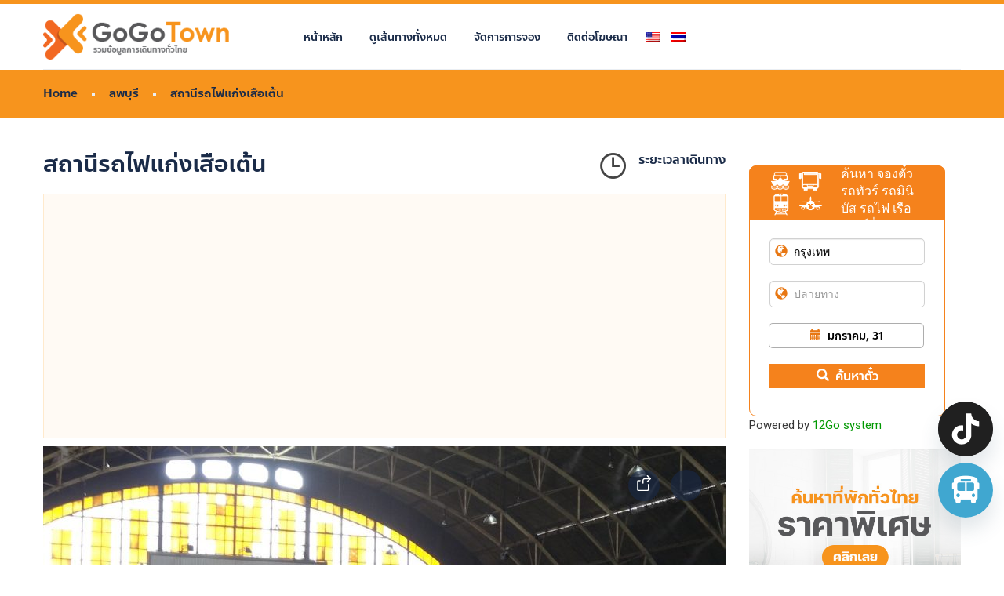

--- FILE ---
content_type: text/html; charset=UTF-8
request_url: https://gogo.town/route/kaengsueaten-railwaystation/
body_size: 38001
content:
<!DOCTYPE html>
<html lang="th">
    <head>
        <meta charset="UTF-8">
        <meta name="viewport" content="width=device-width, height=device-height, initial-scale=1, maximum-scale=2, minimum-scale=1">
        <meta name="theme-color" content="#ed8323"/>
        <meta name="robots" content="follow"/>
        <meta http-equiv="x-ua-compatible" content="IE=edge">
                    <meta name="traveler" content="3.0.3"/>          <link rel="profile" href="http://gmpg.org/xfn/11">
        <link rel="pingback" href="https://gogo.town/xmlrpc.php">
                <meta name='robots' content='index, follow, max-image-preview:large, max-snippet:-1, max-video-preview:-1' />

<!-- Google Tag Manager for WordPress by gtm4wp.com -->
<script data-cfasync="false" data-pagespeed-no-defer>
	var gtm4wp_datalayer_name = "dataLayer";
	var dataLayer = dataLayer || [];
</script>
<!-- End Google Tag Manager for WordPress by gtm4wp.com -->
	<!-- This site is optimized with the Yoast SEO plugin v20.5 - https://yoast.com/wordpress/plugins/seo/ -->
	<title>ข้อมูลตารางรถไฟ สถานีรถไฟแก่งเสือเต้น อัพเดตล่าสุด</title>
	<meta name="description" content="ตารางการเดินรถ สถานีรถไฟแก่งเสือเต้น มีให้บริการหลายเที่ยวต่อวัน เช่น รถไฟขบวนรถท้องถิ่น ชุมทางบัวใหญ่ - ชุมทางแก่งคอย" />
	<link rel="canonical" href="https://gogo.town/route/kaengsueaten-railwaystation/" />
	<meta property="og:locale" content="th_TH" />
	<meta property="og:type" content="article" />
	<meta property="og:title" content="ข้อมูลตารางรถไฟ สถานีรถไฟแก่งเสือเต้น อัพเดตล่าสุด" />
	<meta property="og:description" content="ตารางการเดินรถ สถานีรถไฟแก่งเสือเต้น มีให้บริการหลายเที่ยวต่อวัน เช่น รถไฟขบวนรถท้องถิ่น ชุมทางบัวใหญ่ - ชุมทางแก่งคอย" />
	<meta property="og:url" content="https://gogo.town/route/kaengsueaten-railwaystation/" />
	<meta property="og:site_name" content="Go Go Town" />
	<meta property="article:modified_time" content="2023-09-12T12:54:30+00:00" />
	<meta property="og:image" content="https://gogo.town/wp-content/uploads/2023/07/thailand-train-feature-image.jpg" />
	<meta property="og:image:width" content="1200" />
	<meta property="og:image:height" content="900" />
	<meta property="og:image:type" content="image/jpeg" />
	<meta name="twitter:card" content="summary_large_image" />
	<meta name="twitter:label1" content="Est. reading time" />
	<meta name="twitter:data1" content="1 นาที" />
	<script type="application/ld+json" class="yoast-schema-graph">{"@context":"https://schema.org","@graph":[{"@type":"WebPage","@id":"https://gogo.town/route/kaengsueaten-railwaystation/","url":"https://gogo.town/route/kaengsueaten-railwaystation/","name":"ข้อมูลตารางรถไฟ สถานีรถไฟแก่งเสือเต้น อัพเดตล่าสุด","isPartOf":{"@id":"https://gogo.town/#website"},"primaryImageOfPage":{"@id":"https://gogo.town/route/kaengsueaten-railwaystation/#primaryimage"},"image":{"@id":"https://gogo.town/route/kaengsueaten-railwaystation/#primaryimage"},"thumbnailUrl":"https://gogo.town/wp-content/uploads/2023/07/thailand-train-feature-image.jpg","datePublished":"2023-09-07T10:43:31+00:00","dateModified":"2023-09-12T12:54:30+00:00","description":"ตารางการเดินรถ สถานีรถไฟแก่งเสือเต้น มีให้บริการหลายเที่ยวต่อวัน เช่น รถไฟขบวนรถท้องถิ่น ชุมทางบัวใหญ่ - ชุมทางแก่งคอย","breadcrumb":{"@id":"https://gogo.town/route/kaengsueaten-railwaystation/#breadcrumb"},"inLanguage":"th","potentialAction":[{"@type":"ReadAction","target":["https://gogo.town/route/kaengsueaten-railwaystation/"]}]},{"@type":"ImageObject","inLanguage":"th","@id":"https://gogo.town/route/kaengsueaten-railwaystation/#primaryimage","url":"https://gogo.town/wp-content/uploads/2023/07/thailand-train-feature-image.jpg","contentUrl":"https://gogo.town/wp-content/uploads/2023/07/thailand-train-feature-image.jpg","width":1200,"height":900},{"@type":"BreadcrumbList","@id":"https://gogo.town/route/kaengsueaten-railwaystation/#breadcrumb","itemListElement":[{"@type":"ListItem","position":1,"name":"หน้าหลัก","item":"https://gogo.town/"},{"@type":"ListItem","position":2,"name":"สถานีรถไฟแก่งเสือเต้น"}]},{"@type":"WebSite","@id":"https://gogo.town/#website","url":"https://gogo.town/","name":"Go Go Town","description":"เว็บรวมข้อมูลเส้นทางรถตู้ รถมินิบัส รถทัวร์ เรือเฟอรี่ทั่วประเทศไทย","publisher":{"@id":"https://gogo.town/#organization"},"potentialAction":[{"@type":"SearchAction","target":{"@type":"EntryPoint","urlTemplate":"https://gogo.town/?s={search_term_string}"},"query-input":"required name=search_term_string"}],"inLanguage":"th"},{"@type":"Organization","@id":"https://gogo.town/#organization","name":"GoGo Town","url":"https://gogo.town/","logo":{"@type":"ImageObject","inLanguage":"th","@id":"https://gogo.town/#/schema/logo/image/","url":"https://gogo.town/wp-content/uploads/2019/06/lgw.jpg","contentUrl":"https://gogo.town/wp-content/uploads/2019/06/lgw.jpg","width":595,"height":595,"caption":"GoGo Town"},"image":{"@id":"https://gogo.town/#/schema/logo/image/"}}]}</script>
	<!-- / Yoast SEO plugin. -->


<link rel='dns-prefetch' href='//api.tiles.mapbox.com' />
<link rel='dns-prefetch' href='//cdn.jsdelivr.net' />
<link rel='dns-prefetch' href='//www.googletagmanager.com' />
<link rel='dns-prefetch' href='//cdnjs.cloudflare.com' />
<link rel='dns-prefetch' href='//fonts.googleapis.com' />
<link rel='dns-prefetch' href='//maxst.icons8.com' />
<link rel='dns-prefetch' href='//api.mapbox.com' />
<link rel='dns-prefetch' href='//s.w.org' />
<link rel='dns-prefetch' href='//pagead2.googlesyndication.com' />
<link rel="alternate" type="application/rss+xml" title="Go Go Town &raquo; ฟีด" href="https://gogo.town/feed/" />
<link rel="alternate" type="application/rss+xml" title="Go Go Town &raquo; ฟีดความเห็น" href="https://gogo.town/comments/feed/" />
<script type="text/javascript">
window._wpemojiSettings = {"baseUrl":"https:\/\/s.w.org\/images\/core\/emoji\/14.0.0\/72x72\/","ext":".png","svgUrl":"https:\/\/s.w.org\/images\/core\/emoji\/14.0.0\/svg\/","svgExt":".svg","source":{"concatemoji":"https:\/\/gogo.town\/wp-includes\/js\/wp-emoji-release.min.js?ver=6.0.11"}};
/*! This file is auto-generated */
!function(e,a,t){var n,r,o,i=a.createElement("canvas"),p=i.getContext&&i.getContext("2d");function s(e,t){var a=String.fromCharCode,e=(p.clearRect(0,0,i.width,i.height),p.fillText(a.apply(this,e),0,0),i.toDataURL());return p.clearRect(0,0,i.width,i.height),p.fillText(a.apply(this,t),0,0),e===i.toDataURL()}function c(e){var t=a.createElement("script");t.src=e,t.defer=t.type="text/javascript",a.getElementsByTagName("head")[0].appendChild(t)}for(o=Array("flag","emoji"),t.supports={everything:!0,everythingExceptFlag:!0},r=0;r<o.length;r++)t.supports[o[r]]=function(e){if(!p||!p.fillText)return!1;switch(p.textBaseline="top",p.font="600 32px Arial",e){case"flag":return s([127987,65039,8205,9895,65039],[127987,65039,8203,9895,65039])?!1:!s([55356,56826,55356,56819],[55356,56826,8203,55356,56819])&&!s([55356,57332,56128,56423,56128,56418,56128,56421,56128,56430,56128,56423,56128,56447],[55356,57332,8203,56128,56423,8203,56128,56418,8203,56128,56421,8203,56128,56430,8203,56128,56423,8203,56128,56447]);case"emoji":return!s([129777,127995,8205,129778,127999],[129777,127995,8203,129778,127999])}return!1}(o[r]),t.supports.everything=t.supports.everything&&t.supports[o[r]],"flag"!==o[r]&&(t.supports.everythingExceptFlag=t.supports.everythingExceptFlag&&t.supports[o[r]]);t.supports.everythingExceptFlag=t.supports.everythingExceptFlag&&!t.supports.flag,t.DOMReady=!1,t.readyCallback=function(){t.DOMReady=!0},t.supports.everything||(n=function(){t.readyCallback()},a.addEventListener?(a.addEventListener("DOMContentLoaded",n,!1),e.addEventListener("load",n,!1)):(e.attachEvent("onload",n),a.attachEvent("onreadystatechange",function(){"complete"===a.readyState&&t.readyCallback()})),(e=t.source||{}).concatemoji?c(e.concatemoji):e.wpemoji&&e.twemoji&&(c(e.twemoji),c(e.wpemoji)))}(window,document,window._wpemojiSettings);
</script>
<!-- gogo.town is managing ads with Advanced Ads – https://wpadvancedads.com/ --><script data-wpfc-render="false" id="advads-ready">
			window.advanced_ads_ready=function(e,a){a=a||"complete";var d=function(e){return"interactive"===a?"loading"!==e:"complete"===e};d(document.readyState)?e():document.addEventListener("readystatechange",(function(a){d(a.target.readyState)&&e()}),{once:"interactive"===a})},window.advanced_ads_ready_queue=window.advanced_ads_ready_queue||[];		</script>
		<style type="text/css">
img.wp-smiley,
img.emoji {
	display: inline !important;
	border: none !important;
	box-shadow: none !important;
	height: 1em !important;
	width: 1em !important;
	margin: 0 0.07em !important;
	vertical-align: -0.1em !important;
	background: none !important;
	padding: 0 !important;
}
</style>
	<!-- <link rel='stylesheet' id='wp-block-library-css'  href='https://gogo.town/wp-includes/css/dist/block-library/style.min.css?ver=6.0.11' type='text/css' media='all' /> -->
<link rel="stylesheet" type="text/css" href="//gogo.town/wp-content/cache/wpfc-minified/d7xa4vnp/dmxkd.css" media="all"/>
<style id='global-styles-inline-css' type='text/css'>
body{--wp--preset--color--black: #000000;--wp--preset--color--cyan-bluish-gray: #abb8c3;--wp--preset--color--white: #ffffff;--wp--preset--color--pale-pink: #f78da7;--wp--preset--color--vivid-red: #cf2e2e;--wp--preset--color--luminous-vivid-orange: #ff6900;--wp--preset--color--luminous-vivid-amber: #fcb900;--wp--preset--color--light-green-cyan: #7bdcb5;--wp--preset--color--vivid-green-cyan: #00d084;--wp--preset--color--pale-cyan-blue: #8ed1fc;--wp--preset--color--vivid-cyan-blue: #0693e3;--wp--preset--color--vivid-purple: #9b51e0;--wp--preset--gradient--vivid-cyan-blue-to-vivid-purple: linear-gradient(135deg,rgba(6,147,227,1) 0%,rgb(155,81,224) 100%);--wp--preset--gradient--light-green-cyan-to-vivid-green-cyan: linear-gradient(135deg,rgb(122,220,180) 0%,rgb(0,208,130) 100%);--wp--preset--gradient--luminous-vivid-amber-to-luminous-vivid-orange: linear-gradient(135deg,rgba(252,185,0,1) 0%,rgba(255,105,0,1) 100%);--wp--preset--gradient--luminous-vivid-orange-to-vivid-red: linear-gradient(135deg,rgba(255,105,0,1) 0%,rgb(207,46,46) 100%);--wp--preset--gradient--very-light-gray-to-cyan-bluish-gray: linear-gradient(135deg,rgb(238,238,238) 0%,rgb(169,184,195) 100%);--wp--preset--gradient--cool-to-warm-spectrum: linear-gradient(135deg,rgb(74,234,220) 0%,rgb(151,120,209) 20%,rgb(207,42,186) 40%,rgb(238,44,130) 60%,rgb(251,105,98) 80%,rgb(254,248,76) 100%);--wp--preset--gradient--blush-light-purple: linear-gradient(135deg,rgb(255,206,236) 0%,rgb(152,150,240) 100%);--wp--preset--gradient--blush-bordeaux: linear-gradient(135deg,rgb(254,205,165) 0%,rgb(254,45,45) 50%,rgb(107,0,62) 100%);--wp--preset--gradient--luminous-dusk: linear-gradient(135deg,rgb(255,203,112) 0%,rgb(199,81,192) 50%,rgb(65,88,208) 100%);--wp--preset--gradient--pale-ocean: linear-gradient(135deg,rgb(255,245,203) 0%,rgb(182,227,212) 50%,rgb(51,167,181) 100%);--wp--preset--gradient--electric-grass: linear-gradient(135deg,rgb(202,248,128) 0%,rgb(113,206,126) 100%);--wp--preset--gradient--midnight: linear-gradient(135deg,rgb(2,3,129) 0%,rgb(40,116,252) 100%);--wp--preset--duotone--dark-grayscale: url('#wp-duotone-dark-grayscale');--wp--preset--duotone--grayscale: url('#wp-duotone-grayscale');--wp--preset--duotone--purple-yellow: url('#wp-duotone-purple-yellow');--wp--preset--duotone--blue-red: url('#wp-duotone-blue-red');--wp--preset--duotone--midnight: url('#wp-duotone-midnight');--wp--preset--duotone--magenta-yellow: url('#wp-duotone-magenta-yellow');--wp--preset--duotone--purple-green: url('#wp-duotone-purple-green');--wp--preset--duotone--blue-orange: url('#wp-duotone-blue-orange');--wp--preset--font-size--small: 13px;--wp--preset--font-size--medium: 20px;--wp--preset--font-size--large: 36px;--wp--preset--font-size--x-large: 42px;}.has-black-color{color: var(--wp--preset--color--black) !important;}.has-cyan-bluish-gray-color{color: var(--wp--preset--color--cyan-bluish-gray) !important;}.has-white-color{color: var(--wp--preset--color--white) !important;}.has-pale-pink-color{color: var(--wp--preset--color--pale-pink) !important;}.has-vivid-red-color{color: var(--wp--preset--color--vivid-red) !important;}.has-luminous-vivid-orange-color{color: var(--wp--preset--color--luminous-vivid-orange) !important;}.has-luminous-vivid-amber-color{color: var(--wp--preset--color--luminous-vivid-amber) !important;}.has-light-green-cyan-color{color: var(--wp--preset--color--light-green-cyan) !important;}.has-vivid-green-cyan-color{color: var(--wp--preset--color--vivid-green-cyan) !important;}.has-pale-cyan-blue-color{color: var(--wp--preset--color--pale-cyan-blue) !important;}.has-vivid-cyan-blue-color{color: var(--wp--preset--color--vivid-cyan-blue) !important;}.has-vivid-purple-color{color: var(--wp--preset--color--vivid-purple) !important;}.has-black-background-color{background-color: var(--wp--preset--color--black) !important;}.has-cyan-bluish-gray-background-color{background-color: var(--wp--preset--color--cyan-bluish-gray) !important;}.has-white-background-color{background-color: var(--wp--preset--color--white) !important;}.has-pale-pink-background-color{background-color: var(--wp--preset--color--pale-pink) !important;}.has-vivid-red-background-color{background-color: var(--wp--preset--color--vivid-red) !important;}.has-luminous-vivid-orange-background-color{background-color: var(--wp--preset--color--luminous-vivid-orange) !important;}.has-luminous-vivid-amber-background-color{background-color: var(--wp--preset--color--luminous-vivid-amber) !important;}.has-light-green-cyan-background-color{background-color: var(--wp--preset--color--light-green-cyan) !important;}.has-vivid-green-cyan-background-color{background-color: var(--wp--preset--color--vivid-green-cyan) !important;}.has-pale-cyan-blue-background-color{background-color: var(--wp--preset--color--pale-cyan-blue) !important;}.has-vivid-cyan-blue-background-color{background-color: var(--wp--preset--color--vivid-cyan-blue) !important;}.has-vivid-purple-background-color{background-color: var(--wp--preset--color--vivid-purple) !important;}.has-black-border-color{border-color: var(--wp--preset--color--black) !important;}.has-cyan-bluish-gray-border-color{border-color: var(--wp--preset--color--cyan-bluish-gray) !important;}.has-white-border-color{border-color: var(--wp--preset--color--white) !important;}.has-pale-pink-border-color{border-color: var(--wp--preset--color--pale-pink) !important;}.has-vivid-red-border-color{border-color: var(--wp--preset--color--vivid-red) !important;}.has-luminous-vivid-orange-border-color{border-color: var(--wp--preset--color--luminous-vivid-orange) !important;}.has-luminous-vivid-amber-border-color{border-color: var(--wp--preset--color--luminous-vivid-amber) !important;}.has-light-green-cyan-border-color{border-color: var(--wp--preset--color--light-green-cyan) !important;}.has-vivid-green-cyan-border-color{border-color: var(--wp--preset--color--vivid-green-cyan) !important;}.has-pale-cyan-blue-border-color{border-color: var(--wp--preset--color--pale-cyan-blue) !important;}.has-vivid-cyan-blue-border-color{border-color: var(--wp--preset--color--vivid-cyan-blue) !important;}.has-vivid-purple-border-color{border-color: var(--wp--preset--color--vivid-purple) !important;}.has-vivid-cyan-blue-to-vivid-purple-gradient-background{background: var(--wp--preset--gradient--vivid-cyan-blue-to-vivid-purple) !important;}.has-light-green-cyan-to-vivid-green-cyan-gradient-background{background: var(--wp--preset--gradient--light-green-cyan-to-vivid-green-cyan) !important;}.has-luminous-vivid-amber-to-luminous-vivid-orange-gradient-background{background: var(--wp--preset--gradient--luminous-vivid-amber-to-luminous-vivid-orange) !important;}.has-luminous-vivid-orange-to-vivid-red-gradient-background{background: var(--wp--preset--gradient--luminous-vivid-orange-to-vivid-red) !important;}.has-very-light-gray-to-cyan-bluish-gray-gradient-background{background: var(--wp--preset--gradient--very-light-gray-to-cyan-bluish-gray) !important;}.has-cool-to-warm-spectrum-gradient-background{background: var(--wp--preset--gradient--cool-to-warm-spectrum) !important;}.has-blush-light-purple-gradient-background{background: var(--wp--preset--gradient--blush-light-purple) !important;}.has-blush-bordeaux-gradient-background{background: var(--wp--preset--gradient--blush-bordeaux) !important;}.has-luminous-dusk-gradient-background{background: var(--wp--preset--gradient--luminous-dusk) !important;}.has-pale-ocean-gradient-background{background: var(--wp--preset--gradient--pale-ocean) !important;}.has-electric-grass-gradient-background{background: var(--wp--preset--gradient--electric-grass) !important;}.has-midnight-gradient-background{background: var(--wp--preset--gradient--midnight) !important;}.has-small-font-size{font-size: var(--wp--preset--font-size--small) !important;}.has-medium-font-size{font-size: var(--wp--preset--font-size--medium) !important;}.has-large-font-size{font-size: var(--wp--preset--font-size--large) !important;}.has-x-large-font-size{font-size: var(--wp--preset--font-size--x-large) !important;}
</style>
<!-- <link rel='stylesheet' id='chaty-css-css'  href='https://gogo.town/wp-content/plugins/chaty-pro/css/chaty-front.min.css?ver=3.3.21755594314' type='text/css' media='all' /> -->
<link rel="stylesheet" type="text/css" href="//gogo.town/wp-content/cache/wpfc-minified/1rkmxmch/dmxkd.css" media="all"/>
<link rel='stylesheet' id='font-awesome-css-css'  href='https://cdnjs.cloudflare.com/ajax/libs/font-awesome/5.12.0/css/all.min.css?ver=3.3.2' type='text/css' media='all' />
<!-- <link rel='stylesheet' id='contact-form-7-css'  href='https://gogo.town/wp-content/plugins/contact-form-7/includes/css/styles.css?ver=5.7.5.1' type='text/css' media='all' /> -->
<!-- <link rel='stylesheet' id='dashicons-css'  href='https://gogo.town/wp-includes/css/dashicons.min.css?ver=6.0.11' type='text/css' media='all' /> -->
<!-- <link rel='stylesheet' id='post-views-counter-frontend-css'  href='https://gogo.town/wp-content/plugins/post-views-counter/css/frontend.min.css?ver=1.4.7' type='text/css' media='all' /> -->
<!-- <link rel='stylesheet' id='seed-social-css'  href='https://gogo.town/wp-content/plugins/seed-social/style.css?ver=2021.02' type='text/css' media='all' /> -->
<!-- <link rel='stylesheet' id='trp-language-switcher-style-css'  href='https://gogo.town/wp-content/plugins/translatepress-multilingual/assets/css/trp-language-switcher.css?ver=2.4.0' type='text/css' media='all' /> -->
<link rel="stylesheet" type="text/css" href="//gogo.town/wp-content/cache/wpfc-minified/l8k8aon0/dmxkd.css" media="all"/>
<link rel='stylesheet' id='google-font-css-css'  href='https://fonts.googleapis.com/css?family=Poppins%3A400%2C500%2C600&#038;ver=6.0.11' type='text/css' media='all' />
<!-- <link rel='stylesheet' id='bootstrap-css-css'  href='https://gogo.town/wp-content/themes/traveler/v2/css/bootstrap.min.css?ver=6.0.11' type='text/css' media='all' /> -->
<!-- <link rel='stylesheet' id='helpers-css-css'  href='https://gogo.town/wp-content/themes/traveler/v2/css/helpers.css?ver=6.0.11' type='text/css' media='all' /> -->
<!-- <link rel='stylesheet' id='fotorama-css-css'  href='https://gogo.town/wp-content/themes/traveler/v2/js/fotorama/fotorama.css?ver=6.0.11' type='text/css' media='all' /> -->
<!-- <link rel='stylesheet' id='rangeSlider-css-css'  href='https://gogo.town/wp-content/themes/traveler/v2/js/ion.rangeSlider/css/ion.rangeSlider.css?ver=6.0.11' type='text/css' media='all' /> -->
<!-- <link rel='stylesheet' id='rangeSlider-skinHTML5-css-css'  href='https://gogo.town/wp-content/themes/traveler/v2/js/ion.rangeSlider/css/ion.rangeSlider.skinHTML5.css?ver=6.0.11' type='text/css' media='all' /> -->
<!-- <link rel='stylesheet' id='daterangepicker-css-css'  href='https://gogo.town/wp-content/themes/traveler/v2/js/daterangepicker/daterangepicker.css?ver=6.0.11' type='text/css' media='all' /> -->
<link rel="stylesheet" type="text/css" href="//gogo.town/wp-content/cache/wpfc-minified/13m7a9o9/dmxkd.css" media="all"/>
<link rel='stylesheet' id='awesome-line-awesome-css-css'  href='https://maxst.icons8.com/vue-static/landings/line-awesome/line-awesome/1.1.0/css/line-awesome.min.css?ver=6.0.11' type='text/css' media='all' />
<!-- <link rel='stylesheet' id='sweetalert2-css-css'  href='https://gogo.town/wp-content/themes/traveler/v2/css/sweetalert2.css?ver=6.0.11' type='text/css' media='all' /> -->
<!-- <link rel='stylesheet' id='select2.min-css-css'  href='https://gogo.town/wp-content/themes/traveler/v2/css/select2.min.css?ver=6.0.11' type='text/css' media='all' /> -->
<!-- <link rel='stylesheet' id='flickity-css-css'  href='https://gogo.town/wp-content/themes/traveler/v2/css/flickity.css?ver=6.0.11' type='text/css' media='all' /> -->
<!-- <link rel='stylesheet' id='magnific-css-css'  href='https://gogo.town/wp-content/themes/traveler/v2/js/magnific-popup/magnific-popup.css?ver=6.0.11' type='text/css' media='all' /> -->
<!-- <link rel='stylesheet' id='owlcarousel-css-css'  href='https://gogo.town/wp-content/themes/traveler/v2/js/owlcarousel/assets/owl.carousel.min.css?ver=6.0.11' type='text/css' media='all' /> -->
<!-- <link rel='stylesheet' id='st-style-css-css'  href='https://gogo.town/wp-content/themes/traveler/v2/css/style.css?ver=6.0.11' type='text/css' media='all' /> -->
<!-- <link rel='stylesheet' id='affilate-css-css'  href='https://gogo.town/wp-content/themes/traveler/v2/css/affilate.css?ver=6.0.11' type='text/css' media='all' /> -->
<!-- <link rel='stylesheet' id='affilate-h-css-css'  href='https://gogo.town/wp-content/themes/traveler/v2/css/affilate-h.css?ver=6.0.11' type='text/css' media='all' /> -->
<!-- <link rel='stylesheet' id='search-result-css-css'  href='https://gogo.town/wp-content/themes/traveler/v2/css/search_result.css?ver=6.0.11' type='text/css' media='all' /> -->
<!-- <link rel='stylesheet' id='st-fix-safari-css-css'  href='https://gogo.town/wp-content/themes/traveler/v2/css/fsafari.css?ver=6.0.11' type='text/css' media='all' /> -->
<!-- <link rel='stylesheet' id='checkout-css-css'  href='https://gogo.town/wp-content/themes/traveler/v2/css/checkout.css?ver=6.0.11' type='text/css' media='all' /> -->
<!-- <link rel='stylesheet' id='partner-page-css-css'  href='https://gogo.town/wp-content/themes/traveler/v2/css/partner_page.css?ver=6.0.11' type='text/css' media='all' /> -->
<!-- <link rel='stylesheet' id='responsive-css-css'  href='https://gogo.town/wp-content/themes/traveler/v2/css/responsive.css?ver=6.0.11' type='text/css' media='all' /> -->
<link rel="stylesheet" type="text/css" href="//gogo.town/wp-content/cache/wpfc-minified/q8iv2frc/dmxkd.css" media="all"/>
<link rel='stylesheet' id='mCustomScrollbar-css-css'  href='https://cdn.jsdelivr.net/jquery.mcustomscrollbar/3.1.3/jquery.mCustomScrollbar.min.css?ver=6.0.11' type='text/css' media='all' />
<!-- <link rel='stylesheet' id='single-tour-css'  href='https://gogo.town/wp-content/themes/traveler/v2/css/sin-tour.css?ver=6.0.11' type='text/css' media='all' /> -->
<!-- <link rel='stylesheet' id='enquire-css-css'  href='https://gogo.town/wp-content/themes/traveler/v2/css/enquire.css?ver=6.0.11' type='text/css' media='all' /> -->
<link rel="stylesheet" type="text/css" href="//gogo.town/wp-content/cache/wpfc-minified/kb2g7lzx/dmxkd.css" media="all"/>
<link rel='stylesheet' id='mapbox-css-css'  href='https://api.tiles.mapbox.com/mapbox-gl-js/v1.6.0/mapbox-gl.css?optimize=true&#038;ver=6.0.11' type='text/css' media='all' />
<link rel='stylesheet' id='mapbox-css-api-css'  href='https://api.mapbox.com/mapbox-gl-js/v1.12.0/mapbox-gl.css?ver=6.0.11' type='text/css' media='all' />
<!-- <link rel='stylesheet' id='mapbox-custom-css-css'  href='https://gogo.town/wp-content/themes/traveler/v2/css/mapbox-custom.css?ver=6.0.11' type='text/css' media='all' /> -->
<!-- <link rel='stylesheet' id='elementor-icons-css'  href='https://gogo.town/wp-content/plugins/elementor/assets/lib/eicons/css/elementor-icons.min.css?ver=5.16.0' type='text/css' media='all' /> -->
<!-- <link rel='stylesheet' id='elementor-frontend-css'  href='https://gogo.town/wp-content/plugins/elementor/assets/css/frontend-lite.min.css?ver=3.7.8' type='text/css' media='all' /> -->
<link rel="stylesheet" type="text/css" href="//gogo.town/wp-content/cache/wpfc-minified/9hpg72z9/dmxkd.css" media="all"/>
<link rel='stylesheet' id='elementor-post-11415-css'  href='https://gogo.town/wp-content/uploads/elementor/css/post-11415.css?ver=1682064810' type='text/css' media='all' />
<!-- <link rel='stylesheet' id='elementor-pro-css'  href='https://gogo.town/wp-content/plugins/elementor-pro/assets/css/frontend-lite.min.css?ver=3.7.7' type='text/css' media='all' /> -->
<!-- <link rel='stylesheet' id='elementor-global-css'  href='https://gogo.town/wp-content/uploads/elementor/css/global.css?ver=1697016350' type='text/css' media='all' /> -->
<link rel="stylesheet" type="text/css" href="//gogo.town/wp-content/cache/wpfc-minified/35b8yjo/dmxkd.css" media="all"/>
<link rel='stylesheet' id='elementor-post-18154-css'  href='https://gogo.town/wp-content/uploads/elementor/css/post-18154.css?ver=1750822277' type='text/css' media='all' />
<!--[if lt IE 9]>
<link rel='stylesheet' id='vc_lte_ie9-css'  href='https://gogo.town/wp-content/plugins/js_composer/assets/css/vc_lte_ie9.min.css?ver=6.0.2' type='text/css' media='screen' />
<![endif]-->
<!-- <link rel='stylesheet' id='seed-fonts-all-css'  href='https://gogo.town/wp-content/plugins/seed-fonts/fonts/anakotmai/font.css?ver=6.0.11' type='text/css' media='all' /> -->
<link rel="stylesheet" type="text/css" href="//gogo.town/wp-content/cache/wpfc-minified/jzyfds7o/dmxkd.css" media="all"/>
<style id='seed-fonts-all-inline-css' type='text/css'>
h1, h2, h3, h4, h5, h6, nav, .nav, .menu, button, .button, .btn, .price, ._heading, .wp-block-pullquote blockquote, blockquote, label, legend, .main-footer-sub, .sfont, .st-description a, .st-breadcrumb, .su-table, .st_activity,.lwptoc_header, .lwptoc_toggle_label, .st-header-link{font-family: "anakotmai",sans-serif !important; }body {--s-heading:"anakotmai",sans-serif !important}
</style>
<link rel='stylesheet' id='google-fonts-1-css'  href='https://fonts.googleapis.com/css?family=Roboto%3A100%2C100italic%2C200%2C200italic%2C300%2C300italic%2C400%2C400italic%2C500%2C500italic%2C600%2C600italic%2C700%2C700italic%2C800%2C800italic%2C900%2C900italic%7CRoboto+Slab%3A100%2C100italic%2C200%2C200italic%2C300%2C300italic%2C400%2C400italic%2C500%2C500italic%2C600%2C600italic%2C700%2C700italic%2C800%2C800italic%2C900%2C900italic&#038;display=auto&#038;ver=6.0.11' type='text/css' media='all' />
<script type='text/javascript' id='jquery-core-js-extra'>
/* <![CDATA[ */
var list_location = {"list":"\"\""};
var st_checkout_text = {"without_pp":"Submit Request","with_pp":"Booking Now","validate_form":"Please fill all required fields","error_accept_term":"Please accept our terms and conditions","email_validate":"Email is not valid","adult_price":"Adult","child_price":"Child","infant_price":"Infant","adult":"Adult","child":"Child","infant":"Infant","price":"Price","origin_price":"Origin Price","text_unavailable":"Not Available: "};
var st_params = {"theme_url":"https:\/\/gogo.town\/wp-content\/themes\/traveler","locale_fullcalendar":"th","caculator_price_single_ajax":"off","site_url":"https:\/\/gogo.town","load_price":"https:\/\/gogo.town","ajax_url":"https:\/\/gogo.town\/wp-admin\/admin-ajax.php","loading_url":"https:\/\/gogo.town\/wp-admin\/images\/wpspin_light.gif","st_search_nonce":"04802fab74","facebook_enable":"off","facbook_app_id":"RBKANUDGJN6KY7WQ","booking_currency_precision":"0","thousand_separator":",","decimal_separator":".","currency_symbol":"\u0e3f","currency_position":"right_space","currency_rtl_support":"off","free_text":"Free","date_format":"dd\/mm\/yyyy","date_format_calendar":"dd\/mm\/yyyy","time_format":"12h","mk_my_location":"https:\/\/gogo.town\/wp-content\/themes\/traveler\/img\/my_location.png","locale":"th","header_bgr":"","text_refresh":"Refresh","date_fomat":"DD\/MM\/YYYY","text_loading":"Loading...","text_no_more":"No More","weather_api_key":"a82498aa9918914fa4ac5ba584a7e623","no_vacancy":"No vacancies","a_vacancy":"a vacancy","more_vacancy":"vacancies","utm":"https:\/\/shinetheme.com\/utm\/utm.gif","_s":"e600a99ade","mclusmap":"https:\/\/gogo.town\/wp-content\/themes\/traveler\/v2\/images\/icon_map\/ico_gruop_location.svg","icon_contact_map":"https:\/\/gogo.town\/wp-content\/themes\/traveler\/v2\/images\/markers\/ico_location_3.png","text_adult":"Adult","text_adults":"Adults","text_child":"Children","text_childs":"Childrens","text_price":"Price","text_origin_price":"Origin Price","text_unavailable":"Not Available ","text_available":"Available ","text_adult_price":"Adult Price ","text_child_price":"Child Price ","text_infant_price":"Infant Price","text_update":"Update ","token_mapbox":"pk.eyJ1IjoidGhvYWluZ28iLCJhIjoiY2p3dTE4bDFtMDAweTQ5cm5rMXA5anUwMSJ9.RkIx76muBIvcZ5HDb2g0Bw","text_rtl_mapbox":"","st_icon_mapbox":"http:\/\/travelerdemo.wpengine.com\/wp-content\/uploads\/st_uploadfont\/activity.png","text_use_this_media":"Use this media","text_select_image":"Select Image","text_confirm_delete_item":"Are you sure want to delete this item?","text_process_cancel":"You cancelled the process","start_at_text":"Start at","end_at_text":"End at"};
var st_timezone = {"timezone_string":""};
var locale_daterangepicker = {"direction":"ltr","applyLabel":"Apply","cancelLabel":"Cancel","fromLabel":"From","toLabel":"To","customRangeLabel":"Custom","daysOfWeek":["Su","Mo","Tu","We","Th","Fr","Sa"],"monthNames":["January","February","March","April","May","June","July","August","September","October","November","December"],"firstDay":"0","today":"Today"};
var st_list_map_params = {"mk_my_location":"https:\/\/gogo.town\/wp-content\/themes\/traveler\/img\/my_location.png","text_my_location":"3000 m radius","text_no_result":"No Result","cluster_0":"<div class='cluster cluster-1'>CLUSTER_COUNT<\/div>","cluster_20":"<div class='cluster cluster-2'>CLUSTER_COUNT<\/div>","cluster_50":"<div class='cluster cluster-3'>CLUSTER_COUNT<\/div>","cluster_m1":"https:\/\/gogo.town\/wp-content\/themes\/traveler\/img\/map\/m1.png","cluster_m2":"https:\/\/gogo.town\/wp-content\/themes\/traveler\/img\/map\/m2.png","cluster_m3":"https:\/\/gogo.town\/wp-content\/themes\/traveler\/img\/map\/m3.png","cluster_m4":"https:\/\/gogo.town\/wp-content\/themes\/traveler\/img\/map\/m4.png","cluster_m5":"https:\/\/gogo.town\/wp-content\/themes\/traveler\/img\/map\/m5.png","icon_full_screen":"https:\/\/gogo.town\/wp-content\/themes\/traveler\/v2\/images\/icon_map\/ico_fullscreen.svg","icon_my_location":"https:\/\/gogo.town\/wp-content\/themes\/traveler\/v2\/images\/icon_map\/ico_location.svg","icon_my_style":"https:\/\/gogo.town\/wp-content\/themes\/traveler\/v2\/images\/icon_map\/ico_view_maps.svg","icon_zoom_out":"https:\/\/gogo.town\/wp-content\/themes\/traveler\/v2\/images\/icon_map\/ico_maps_zoom-out.svg","icon_zoom_in":"https:\/\/gogo.town\/wp-content\/themes\/traveler\/v2\/images\/icon_map\/ico_maps_zoom_in.svg","icon_close":"https:\/\/gogo.town\/wp-content\/themes\/traveler\/v2\/images\/icon_map\/icon_close.svg"};
var st_config_partner = {"text_er_image_format":""};
var stanalytics = {"noty":[{"icon":"home","message":"Now 0 user(s) seeing this Activity","type":"success"}],"noti_position":"topRight"};
var st_icon_picker = {"icon_list":["fa-glass","fa-music","fa-search","fa-envelope-o","fa-heart","fa-star","fa-star-o","fa-user","fa-film","fa-th-large","fa-th","fa-th-list","fa-check","fa-remove","fa-close","fa-times","fa-search-plus","fa-search-minus","fa-power-off","fa-signal","fa-gear","fa-cog","fa-trash-o","fa-home","fa-file-o","fa-clock-o","fa-road","fa-download","fa-arrow-circle-o-down","fa-arrow-circle-o-up","fa-inbox","fa-play-circle-o","fa-rotate-right","fa-repeat","fa-refresh","fa-list-alt","fa-lock","fa-flag","fa-headphones","fa-volume-off","fa-volume-down","fa-volume-up","fa-qrcode","fa-barcode","fa-tag","fa-tags","fa-book","fa-bookmark","fa-print","fa-camera","fa-font","fa-bold","fa-italic","fa-text-height","fa-text-width","fa-align-left","fa-align-center","fa-align-right","fa-align-justify","fa-list","fa-dedent","fa-outdent","fa-indent","fa-video-camera","fa-photo","fa-image","fa-picture-o","fa-pencil","fa-map-marker","fa-adjust","fa-tint","fa-edit","fa-pencil-square-o","fa-share-square-o","fa-check-square-o","fa-arrows","fa-step-backward","fa-fast-backward","fa-backward","fa-play","fa-pause","fa-stop","fa-forward","fa-fast-forward","fa-step-forward","fa-eject","fa-chevron-left","fa-chevron-right","fa-plus-circle","fa-minus-circle","fa-times-circle","fa-check-circle","fa-question-circle","fa-info-circle","fa-crosshairs","fa-times-circle-o","fa-check-circle-o","fa-ban","fa-arrow-left","fa-arrow-right","fa-arrow-up","fa-arrow-down","fa-mail-forward","fa-share","fa-expand","fa-compress","fa-plus","fa-minus","fa-asterisk","fa-exclamation-circle","fa-gift","fa-leaf","fa-fire","fa-eye","fa-eye-slash","fa-warning","fa-exclamation-triangle","fa-plane","fa-calendar","fa-random","fa-comment","fa-magnet","fa-chevron-up","fa-chevron-down","fa-retweet","fa-shopping-cart","fa-folder","fa-folder-open","fa-arrows-v","fa-arrows-h","fa-bar-chart-o","fa-bar-chart","fa-twitter-square","fa-facebook-square","fa-camera-retro","fa-key","fa-gears","fa-cogs","fa-comments","fa-thumbs-o-up","fa-thumbs-o-down","fa-star-half","fa-heart-o","fa-sign-out","fa-linkedin-square","fa-thumb-tack","fa-external-link","fa-sign-in","fa-trophy","fa-github-square","fa-upload","fa-lemon-o","fa-phone","fa-square-o","fa-bookmark-o","fa-phone-square","fa-twitter","fa-facebook-f","fa-facebook","fa-github","fa-unlock","fa-credit-card","fa-feed","fa-rss","fa-hdd-o","fa-bullhorn","fa-bell","fa-certificate","fa-hand-o-right","fa-hand-o-left","fa-hand-o-up","fa-hand-o-down","fa-arrow-circle-left","fa-arrow-circle-right","fa-arrow-circle-up","fa-arrow-circle-down","fa-globe","fa-wrench","fa-tasks","fa-filter","fa-briefcase","fa-arrows-alt","fa-group","fa-users","fa-chain","fa-link","fa-cloud","fa-flask","fa-cut","fa-scissors","fa-copy","fa-files-o","fa-paperclip","fa-save","fa-floppy-o","fa-square","fa-navicon","fa-reorder","fa-bars","fa-list-ul","fa-list-ol","fa-strikethrough","fa-underline","fa-table","fa-magic","fa-truck","fa-pinterest","fa-pinterest-square","fa-google-plus-square","fa-google-plus","fa-money","fa-caret-down","fa-caret-up","fa-caret-left","fa-caret-right","fa-columns","fa-unsorted","fa-sort","fa-sort-down","fa-sort-desc","fa-sort-up","fa-sort-asc","fa-envelope","fa-linkedin","fa-rotate-left","fa-undo","fa-legal","fa-gavel","fa-dashboard","fa-tachometer","fa-comment-o","fa-comments-o","fa-flash","fa-bolt","fa-sitemap","fa-umbrella","fa-paste","fa-clipboard","fa-lightbulb-o","fa-exchange","fa-cloud-download","fa-cloud-upload","fa-user-md","fa-stethoscope","fa-suitcase","fa-bell-o","fa-coffee","fa-cutlery","fa-file-text-o","fa-building-o","fa-hospital-o","fa-ambulance","fa-medkit","fa-fighter-jet","fa-beer","fa-h-square","fa-plus-square","fa-angle-double-left","fa-angle-double-right","fa-angle-double-up","fa-angle-double-down","fa-angle-left","fa-angle-right","fa-angle-up","fa-angle-down","fa-desktop","fa-laptop","fa-tablet","fa-mobile-phone","fa-mobile","fa-circle-o","fa-quote-left","fa-quote-right","fa-spinner","fa-circle","fa-mail-reply","fa-reply","fa-github-alt","fa-folder-o","fa-folder-open-o","fa-smile-o","fa-frown-o","fa-meh-o","fa-gamepad","fa-keyboard-o","fa-flag-o","fa-flag-checkered","fa-terminal","fa-code","fa-mail-reply-all","fa-reply-all","fa-star-half-empty","fa-star-half-full","fa-star-half-o","fa-location-arrow","fa-crop","fa-code-fork","fa-unlink","fa-chain-broken","fa-question","fa-info","fa-exclamation","fa-superscript","fa-subscript","fa-eraser","fa-puzzle-piece","fa-microphone","fa-microphone-slash","fa-shield","fa-calendar-o","fa-fire-extinguisher","fa-rocket","fa-maxcdn","fa-chevron-circle-left","fa-chevron-circle-right","fa-chevron-circle-up","fa-chevron-circle-down","fa-html5","fa-css3","fa-anchor","fa-unlock-alt","fa-bullseye","fa-ellipsis-h","fa-ellipsis-v","fa-rss-square","fa-play-circle","fa-ticket","fa-minus-square","fa-minus-square-o","fa-level-up","fa-level-down","fa-check-square","fa-pencil-square","fa-external-link-square","fa-share-square","fa-compass","fa-toggle-down","fa-caret-square-o-down","fa-toggle-up","fa-caret-square-o-up","fa-toggle-right","fa-caret-square-o-right","fa-euro","fa-eur","fa-gbp","fa-dollar","fa-usd","fa-rupee","fa-inr","fa-cny","fa-rmb","fa-yen","fa-jpy","fa-ruble","fa-rouble","fa-rub","fa-won","fa-krw","fa-bitcoin","fa-btc","fa-file","fa-file-text","fa-sort-alpha-asc","fa-sort-alpha-desc","fa-sort-amount-asc","fa-sort-amount-desc","fa-sort-numeric-asc","fa-sort-numeric-desc","fa-thumbs-up","fa-thumbs-down","fa-youtube-square","fa-youtube","fa-xing","fa-xing-square","fa-youtube-play","fa-dropbox","fa-stack-overflow","fa-instagram","fa-flickr","fa-adn","fa-bitbucket","fa-bitbucket-square","fa-tumblr","fa-tumblr-square","fa-long-arrow-down","fa-long-arrow-up","fa-long-arrow-left","fa-long-arrow-right","fa-apple","fa-windows","fa-android","fa-linux","fa-dribbble","fa-skype","fa-foursquare","fa-trello","fa-female","fa-male","fa-gittip","fa-gratipay","fa-sun-o","fa-moon-o","fa-archive","fa-bug","fa-vk","fa-weibo","fa-renren","fa-pagelines","fa-stack-exchange","fa-arrow-circle-o-right","fa-arrow-circle-o-left","fa-toggle-left","fa-caret-square-o-left","fa-dot-circle-o","fa-wheelchair","fa-vimeo-square","fa-turkish-lira","fa-try","fa-plus-square-o","fa-space-shuttle","fa-slack","fa-envelope-square","fa-wordpress","fa-openid","fa-institution","fa-bank","fa-university","fa-mortar-board","fa-graduation-cap","fa-yahoo","fa-google","fa-reddit","fa-reddit-square","fa-stumbleupon-circle","fa-stumbleupon","fa-delicious","fa-digg","fa-pied-piper","fa-pied-piper-alt","fa-drupal","fa-joomla","fa-language","fa-fax","fa-building","fa-child","fa-paw","fa-spoon","fa-cube","fa-cubes","fa-behance","fa-behance-square","fa-steam","fa-steam-square","fa-recycle","fa-automobile","fa-car","fa-cab","fa-taxi","fa-tree","fa-spotify","fa-deviantart","fa-soundcloud","fa-database","fa-file-pdf-o","fa-file-word-o","fa-file-excel-o","fa-file-powerpoint-o","fa-file-photo-o","fa-file-picture-o","fa-file-image-o","fa-file-zip-o","fa-file-archive-o","fa-file-sound-o","fa-file-audio-o","fa-file-movie-o","fa-file-video-o","fa-file-code-o","fa-vine","fa-codepen","fa-jsfiddle","fa-life-bouy","fa-life-buoy","fa-life-saver","fa-support","fa-life-ring","fa-circle-o-notch","fa-ra","fa-rebel","fa-ge","fa-empire","fa-git-square","fa-git","fa-y-combinator-square","fa-yc-square","fa-hacker-news","fa-tencent-weibo","fa-qq","fa-wechat","fa-weixin","fa-send","fa-paper-plane","fa-send-o","fa-paper-plane-o","fa-history","fa-circle-thin","fa-header","fa-paragraph","fa-sliders","fa-share-alt","fa-share-alt-square","fa-bomb","fa-soccer-ball-o","fa-futbol-o","fa-tty","fa-binoculars","fa-plug","fa-slideshare","fa-twitch","fa-yelp","fa-newspaper-o","fa-wifi","fa-calculator","fa-paypal","fa-google-wallet","fa-cc-visa","fa-cc-mastercard","fa-cc-discover","fa-cc-amex","fa-cc-paypal","fa-cc-stripe","fa-bell-slash","fa-bell-slash-o","fa-trash","fa-copyright","fa-at","fa-eyedropper","fa-paint-brush","fa-birthday-cake","fa-area-chart","fa-pie-chart","fa-line-chart","fa-lastfm","fa-lastfm-square","fa-toggle-off","fa-toggle-on","fa-bicycle","fa-bus","fa-ioxhost","fa-angellist","fa-cc","fa-shekel","fa-sheqel","fa-ils","fa-meanpath","fa-buysellads","fa-connectdevelop","fa-dashcube","fa-forumbee","fa-leanpub","fa-sellsy","fa-shirtsinbulk","fa-simplybuilt","fa-skyatlas","fa-cart-plus","fa-cart-arrow-down","fa-diamond","fa-ship","fa-user-secret","fa-motorcycle","fa-street-view","fa-heartbeat","fa-venus","fa-mars","fa-mercury","fa-intersex","fa-transgender","fa-transgender-alt","fa-venus-double","fa-mars-double","fa-venus-mars","fa-mars-stroke","fa-mars-stroke-v","fa-mars-stroke-h","fa-neuter","fa-genderless","fa-facebook-official","fa-pinterest-p","fa-whatsapp","fa-server","fa-user-plus","fa-user-times","fa-hotel","fa-bed","fa-viacoin","fa-train","fa-subway","fa-medium","fa-yc","fa-y-combinator","fa-optin-monster","fa-opencart","fa-expeditedssl","fa-battery-4","fa-battery-full","fa-battery-3","fa-battery-three-quarters","fa-battery-2","fa-battery-half","fa-battery-1","fa-battery-quarter","fa-battery-0","fa-battery-empty","fa-mouse-pointer","fa-i-cursor","fa-object-group","fa-object-ungroup","fa-sticky-note","fa-sticky-note-o","fa-cc-jcb","fa-cc-diners-club","fa-clone","fa-balance-scale","fa-hourglass-o","fa-hourglass-1","fa-hourglass-start","fa-hourglass-2","fa-hourglass-half","fa-hourglass-3","fa-hourglass-end","fa-hourglass","fa-hand-grab-o","fa-hand-rock-o","fa-hand-stop-o","fa-hand-paper-o","fa-hand-scissors-o","fa-hand-lizard-o","fa-hand-spock-o","fa-hand-pointer-o","fa-hand-peace-o","fa-trademark","fa-registered","fa-creative-commons","fa-gg","fa-gg-circle","fa-tripadvisor","fa-odnoklassniki","fa-odnoklassniki-square","fa-get-pocket","fa-wikipedia-w","fa-safari","fa-chrome","fa-firefox","fa-opera","fa-internet-explorer","fa-tv","fa-television","fa-contao","fa-500px","fa-amazon","fa-calendar-plus-o","fa-calendar-minus-o","fa-calendar-times-o","fa-calendar-check-o","fa-industry","fa-map-pin","fa-map-signs","fa-map-o","fa-map","fa-commenting","fa-commenting-o","fa-houzz","fa-vimeo","fa-black-tie","fa-fonticons","fa-reddit-alien","fa-edge","fa-credit-card-alt","fa-codiepie","fa-modx","fa-fort-awesome","fa-usb","fa-product-hunt","fa-mixcloud","fa-scribd","fa-pause-circle","fa-pause-circle-o","fa-stop-circle","fa-stop-circle-o","fa-shopping-bag","fa-shopping-basket","fa-hashtag","fa-bluetooth","fa-bluetooth-b","fa-percent","fa-gitlab","fa-wpbeginner","fa-wpforms","fa-envira","fa-universal-access","fa-wheelchair-alt","fa-question-circle-o","fa-blind","fa-audio-description","fa-volume-control-phone","fa-braille","fa-assistive-listening-systems","fa-asl-interpreting","fa-american-sign-language-interpreting","fa-deafness","fa-hard-of-hearing","fa-deaf","fa-glide","fa-glide-g","fa-signing","fa-sign-language","fa-low-vision","fa-viadeo","fa-viadeo-square","fa-snapchat","fa-snapchat-ghost","fa-snapchat-square"]};
var st_timezone = {"timezone_string":""};
var st_social_params = [];
/* ]]> */
</script>
<script src='//gogo.town/wp-content/cache/wpfc-minified/kz4bzr1h/dmxkd.js' type="text/javascript"></script>
<!-- <script type='text/javascript' src='https://gogo.town/wp-includes/js/jquery/jquery.min.js?ver=3.6.0' id='jquery-core-js'></script> -->
<!-- <script type='text/javascript' src='https://gogo.town/wp-includes/js/jquery/jquery-migrate.min.js?ver=3.3.2' id='jquery-migrate-js'></script> -->
<script type='text/javascript' src='https://api.tiles.mapbox.com/mapbox-gl-js/v1.6.0/mapbox-gl.js' id='mapbox-js-js'></script>
<script src='//gogo.town/wp-content/cache/wpfc-minified/140llk7g/dmxkd.js' type="text/javascript"></script>
<!-- <script type='text/javascript' src='https://gogo.town/wp-content/themes/traveler/v2/js/magnific-popup/jquery.magnific-popup.min.js?ver=6.0.11' id='magnific-js-js'></script> -->

<!-- Google tag (gtag.js) snippet added by Site Kit -->
<!-- Google Analytics snippet added by Site Kit -->
<script type='text/javascript' src='https://www.googletagmanager.com/gtag/js?id=G-JJN0NXXLBK' id='google_gtagjs-js' async></script>
<script type='text/javascript' id='google_gtagjs-js-after'>
window.dataLayer = window.dataLayer || [];function gtag(){dataLayer.push(arguments);}
gtag("set","linker",{"domains":["gogo.town"]});
gtag("js", new Date());
gtag("set", "developer_id.dZTNiMT", true);
gtag("config", "G-JJN0NXXLBK", {"googlesitekit_post_type":"st_activity"});
</script>
<link rel="https://api.w.org/" href="https://gogo.town/wp-json/" /><link rel="EditURI" type="application/rsd+xml" title="RSD" href="https://gogo.town/xmlrpc.php?rsd" />
<link rel="wlwmanifest" type="application/wlwmanifest+xml" href="https://gogo.town/wp-includes/wlwmanifest.xml" /> 
<meta name="generator" content="WordPress 6.0.11" />
<link rel='shortlink' href='https://gogo.town/?p=18342' />
<link rel="alternate" type="application/json+oembed" href="https://gogo.town/wp-json/oembed/1.0/embed?url=https%3A%2F%2Fgogo.town%2Froute%2Fkaengsueaten-railwaystation%2F" />
<link rel="alternate" type="text/xml+oembed" href="https://gogo.town/wp-json/oembed/1.0/embed?url=https%3A%2F%2Fgogo.town%2Froute%2Fkaengsueaten-railwaystation%2F&#038;format=xml" />
<meta name="generator" content="Site Kit by Google 1.165.0" /><!-- Global site tag (gtag.js) - Google Ads: 10818915178 -->
<script async src="https://www.googletagmanager.com/gtag/js?id=AW-10818915178"></script>
<script>
  window.dataLayer = window.dataLayer || [];
  function gtag(){dataLayer.push(arguments);}
  gtag('js', new Date());

  gtag('config', 'AW-10818915178');
</script>
<!-- Event snippet for Website traffic conversion page -->
<script>
  gtag('event', 'conversion', {'send_to': 'AW-10818915178/klbjCL_R3ocDEOqW7qYo'});
</script>
<meta name="google-site-verification" content="YVJhAzubqEybtsAi5_hJJgiBcx6iyS2vb0Ca1YKFuoQ" />
<!-- Google Tag Manager -->
<script>(function(w,d,s,l,i){w[l]=w[l]||[];w[l].push({'gtm.start':
new Date().getTime(),event:'gtm.js'});var f=d.getElementsByTagName(s)[0],
j=d.createElement(s),dl=l!='dataLayer'?'&l='+l:'';j.async=true;j.src=
'https://www.googletagmanager.com/gtm.js?id='+i+dl;f.parentNode.insertBefore(j,f);
})(window,document,'script','dataLayer','GTM-NKH4QZF');</script>
<!-- End Google Tag Manager -->
<script data-noptimize="1" data-cfasync="false" data-wpfc-render="false">
  (function () {
      var script = document.createElement("script");
      script.async = 1;
      script.src = 'https://emrldco.com/NDMyNzky.js?t=432792';
      document.head.appendChild(script);
  })();
</script><script type="text/javascript">//<![CDATA[
  function external_links_in_new_windows_loop() {
    if (!document.links) {
      document.links = document.getElementsByTagName('a');
    }
    var change_link = false;
    var force = '';
    var ignore = '';

    for (var t=0; t<document.links.length; t++) {
      var all_links = document.links[t];
      change_link = false;
      
      if(document.links[t].hasAttribute('onClick') == false) {
        // forced if the address starts with http (or also https), but does not link to the current domain
        if(all_links.href.search(/^http/) != -1 && all_links.href.search('gogo.town') == -1 && all_links.href.search(/^#/) == -1) {
          // console.log('Changed ' + all_links.href);
          change_link = true;
        }
          
        if(force != '' && all_links.href.search(force) != -1) {
          // forced
          // console.log('force ' + all_links.href);
          change_link = true;
        }
        
        if(ignore != '' && all_links.href.search(ignore) != -1) {
          // console.log('ignore ' + all_links.href);
          // ignored
          change_link = false;
        }

        if(change_link == true) {
          // console.log('Changed ' + all_links.href);
          document.links[t].setAttribute('onClick', 'javascript:window.open(\'' + all_links.href.replace(/'/g, '') + '\', \'_blank\', \'noopener\'); return false;');
          document.links[t].removeAttribute('target');
        }
      }
    }
  }
  
  // Load
  function external_links_in_new_windows_load(func)
  {  
    var oldonload = window.onload;
    if (typeof window.onload != 'function'){
      window.onload = func;
    } else {
      window.onload = function(){
        oldonload();
        func();
      }
    }
  }

  external_links_in_new_windows_load(external_links_in_new_windows_loop);
  //]]></script>

<link rel="alternate" hreflang="th" href="https://gogo.town/route/kaengsueaten-railwaystation/"/>
<link rel="alternate" hreflang="en-US" href="https://gogo.town/en/route/kaengsueaten-railwaystation/"/>
<link rel="alternate" hreflang="en" href="https://gogo.town/en/route/kaengsueaten-railwaystation/"/>
<link rel="alternate" hreflang="x-default" href="https://gogo.town/route/kaengsueaten-railwaystation/"/>

<!-- Google Tag Manager for WordPress by gtm4wp.com -->
<!-- GTM Container placement set to automatic -->
<script data-cfasync="false" data-pagespeed-no-defer type="text/javascript">
	var dataLayer_content = {"pagePostType":"st_activity","pagePostType2":"single-st_activity","pagePostAuthor":"Go Go Town"};
	dataLayer.push( dataLayer_content );
</script>
<script data-cfasync="false">
(function(w,d,s,l,i){w[l]=w[l]||[];w[l].push({'gtm.start':
new Date().getTime(),event:'gtm.js'});var f=d.getElementsByTagName(s)[0],
j=d.createElement(s),dl=l!='dataLayer'?'&l='+l:'';j.async=true;j.src=
'//www.googletagmanager.com/gtm.'+'js?id='+i+dl;f.parentNode.insertBefore(j,f);
})(window,document,'script','dataLayer','GTM-NKH4QZF');
</script>
<!-- End Google Tag Manager -->
<!-- End Google Tag Manager for WordPress by gtm4wp.com --><link rel="icon"  type="image/png"  href="https://gogo.town/wp-content/uploads/2020/08/favicon.png">
<!-- Google AdSense meta tags added by Site Kit -->
<meta name="google-adsense-platform-account" content="ca-host-pub-2644536267352236">
<meta name="google-adsense-platform-domain" content="sitekit.withgoogle.com">
<!-- End Google AdSense meta tags added by Site Kit -->
<meta name="generator" content="Powered by WPBakery Page Builder - drag and drop page builder for WordPress."/>

<!-- Google AdSense snippet added by Site Kit -->
<script async="async" src="https://pagead2.googlesyndication.com/pagead/js/adsbygoogle.js?client=ca-pub-7909172195188252&amp;host=ca-host-pub-2644536267352236" crossorigin="anonymous" type="text/javascript"></script>

<!-- End Google AdSense snippet added by Site Kit -->
<script  async src="https://pagead2.googlesyndication.com/pagead/js/adsbygoogle.js?client=ca-pub-7909172195188252" crossorigin="anonymous"></script>
        <!-- Custom_css.php-->
        <style id="st_custom_css_php">
        
@media screen and (max-width: 782px) {
  html {
    margin-top: 0px !important;
  }

  .admin-bar.logged-in #header {
    padding-top: 45px;
  }

  .logged-in #header {
    margin-top: 0;
  }
}

:root {
    --main-color: #ed8323;
    --link-color: #5191FA;
    --link-color-title: #1A2B48;
    --link-color-dark: #5191FA;
    --grey-color: #5E6D77;
    --light-grey-color: #EAEEF3;
    --orange-color: #FA5636;
}

    .booking-item-rating .fa ,
    .booking-item.booking-item-small .booking-item-rating-stars,
    .comment-form .add_rating,
    .booking-item-payment .booking-item-rating-stars .fa-star,
    .st-item-rating .fa,
    li  .fa-star , li  .fa-star-o , li  .fa-star-half-o{
    color:#FA5636    }

.feature_class , .featured-image .featured{
 background: #19A1E5;
}
.feature_class::before {
   border-color: #19A1E5 #19A1E5 transparent transparent;
}
.feature_class::after {
    border-color: #19A1E5 transparent #19A1E5 #19A1E5;
}
.featured_single .feature_class::before{
   border-color: transparent #19A1E5 transparent transparent;
}
.item-nearby .st_featured::before {
    border-color: transparent transparent #19A1E5 #19A1E5;
}
.item-nearby .st_featured::after {
   border-color: #19A1E5 #19A1E5 #19A1E5 transparent  ;
}

.st_sale_class{
    background-color: #cc0033;
}
.st_sale_class.st_sale_paper * {color: #cc0033 }
.st_sale_class .st_star_label_sale_div::after,.st_sale_label_1::before{
    border-color: #cc0033 transparent transparent #cc0033 ;
}

.btn.active.focus, .btn.active:focus, .btn.focus, .btn:active.focus, .btn:active:focus, .btn:focus {
  outline: none;
}

.st_sale_class .st_star_label_sale_div::after{
border-color: #cc0033


        </style>
        <!-- End Custom_css.php-->
        <!-- start css hook filter -->
        <style type="text/css" id="st_custom_css">
                </style>
        <!-- end css hook filter -->
        <!-- css disable javascript -->
                <style type="text/css" id="st_enable_javascript">
        .search-tabs-bg > .tabbable >.tab-content > .tab-pane{display: none; opacity: 0;}.search-tabs-bg > .tabbable >.tab-content > .tab-pane.active{display: block;opacity: 1;}.search-tabs-to-top { margin-top: -120px;}        </style>

        <style>
        .block1 {
    background-color: rgba(255, 255, 255, 0.8);
    padding: 25px;
    width: 60%;
}
.columnstyle  {
    height: 500px;
}
.columnstyle .bg-mask {
    opacity: 0;
}
li.vc_tta-tab {
    background-color: #f2f2f2;
}
li.vc_tta-tab.vc_active {
    background-color: #c6eaea;
}
.hotel-alone .menu-style-2 .menu .current-menu-ancestor>a{
 background: transparent !important;   
}
.footer-custom a{
 color: #333;   
}        </style>
        
        <!-- Begin Custom CSS        -->
        <style>
            
body{
                
            }
        </style>
        <!-- End Custom CSS -->
        <style id="sccss">h1, h2, h3, h4, h5, h6, nav, .nav, .menu, button, .button, .btn, .price, ._heading, .wp-block-pullquote blockquote, blockquote, label, legend, .main-footer-sub, .sfont, .st-description a, .st-breadcrumb, .su-table, .st_activity,.lwptoc_header, .lwptoc_toggle_label, .st-header-link, .caption, .form-control, .pum-content a, .st-blog aside .sidebar-widget.widget_tag_cloud .tagcloud a, .st-blog .content .article .post-inner .meta ul li, p strong, .value, .on-hover-text, .elementor-item, .elementor-button, .tag-item, .elementor-counter-number-suffix, .elementor-counter-title, .elementor-post__title a, .elementor-post__read-more, .poplink *, .elementor-icon-list-text, .elementor-icon-box-description, .elementor-divider__text, .elementor-image-box-description, .elementor-icon-box-title a, .twae-year-text, .twae-title, .twae-label-big {font-family: "anakotmai", san-serif !important; line-height:1.2 !important;}

.mailchimp, .service-location, .service-review, .search-result-page.st-tours .grid-item .section-footer, .st-tour-feature .col-xs-6, .st-map-wrapper, #main-footer .seed-social, #reviews, .owner-info, .service-price, .search-result-page.st-tours .search-form-top, .search-result-page.st-tours .st-hotel-result.tour-top-search .top-filter, a.st-link.block[data-show-target="st-description"],#st-content-wrapper .st-description .cut-gradient, .st-overview h3.st-section-title, .st-description .google-auto-placed, .grid-item .google-auto-placed, header .google-auto-placed, .main-footer-sub .right, #st-main-menu .main-menu li.login-item, #st-main-menu .main-menu li.signup-item, .st-author-page .st-review-new, .author-info, #comment-wrapper, .form-book-wrapper, .meta li:last-child, .count-comment, .changereport, .st-include, .st-breadcrumb .google-auto-placed, #main-footer, .stt-attr-activity_types, .dnone, .d-none, .share, .hotel-target-book-mobile, .category-operator .fimg, .category-operator .fheader, .elementor-template-full-width .post-views, .elementor-template-full-width .seed-social, .st-list-tour-related .body div, .st-list-tour-related .body p, .tableroute .google-auto-placed, .elementor-widget-icon-box .google-auto-placed, .trp-editor .gliaplayer-container { display:none !important;}

.single .twae-story:has(.fa-train) .twae-icon, .single  .twae-story:has(.fa-train) .twae-content, .single  .twae-story:has(.fa-train) .twae-arrow {background:#005997 !important;}
.single .twae-story:has(.fa-train) .twae-label-big {color:#005997 !important;}

.single .twae-story:has(.arl) .twae-icon, .single  .twae-story:has(.arl) .twae-content, .single  .twae-story:has(.arl) .twae-arrow {background:#C21A1A !important;}
.single .twae-story:has(.arl) .twae-label-big {color:#C21A1A !important;}

.single .twae-story:has(.fa-parking) .twae-icon, .single  .twae-story:has(.fa-parking) .twae-content, .single  .twae-story:has(.fa-parking) .twae-arrow {background:#333 !important;}
.single .twae-story:has(.fa-parking) .twae-label-big {color:#333 !important;}

.single .twae-story:has(.fa-train) .twae-title, .single .twae-story:has(.fa-parking) .twae-title {color:white !important;}

.st-list-tour-related .body .title {display: block !important;}
#st-content-wrapper .st-description {overflow:visible !important;}
.twae-content {display:inline-flex !important;}
.st-list-tour-related .item h4.title {font-size:18px; text-align:center;}
#st-content-wrapper.st-single-tour .st-list-tour-related .item .body {padding:5px 10px;}

.poplink a {padding:5px 8px; border:solid 1px #333; background:#f5f5f5; display:inline-block; transition:all 0.5s ease; margin-top:10px;}
h3.elementor-image-box-title {margin-top:10px !important;}
.elementor-icon-box-title {margin-top:0px;}
.poplink a:hover {background:#ccc; color:white !important; transition:all 0.5s ease;}
.seed-social {padding:20px 20px 10px 20px; border:solid 1px #ccc; background:#f0f0f0; border-radius:8px; width:100%; text-align:center; position:relative;}
.seed-social:before {content:"แชร์ให้เพื่อนดู ✚"; position:absolute; top:30px; left:25px; font-size:18px;}
.elementor-counter-number-suffix {font-size:70%; position:relative; left:5px; top:5px;}
.translatepress-th h3.search-string:before {content:"ข้อมูลการเดินทาง ";}
.translatepress-en_US h3.search-string:before {content:"Found ";}
.tag-item {display:inline-block;}
.wp-post-author-meta .wp-post-author-meta-more-posts a {color:white; border:none;}
.post-desciption {line-height:1.4em; font-weight:500;}
body, .blog-content .post-content {color:#444;}
.awpa-more-posts a:hover {color:white !important;}
#st-content-wrapper .st-breadcrumb ul li a, .right .info h4, .st-heading, #st-content-wrapper.st-single-tour .grid-item .service-title a, #header .header .header-left #st-main-menu .main-menu a, .search-result-page.st-tours .grid-item .service-title a {color:#1A2B48 !important;}
.pagination ul li a.current {border-color:var(--main-color) !important; color:var(--main-color) !important;}
.blog-content .post-content blockquote {border-color:var(--main-color) !important;}
#header .header .header-left #st-main-menu .main-menu a:hover, .st-link, .st-link:hover {color:var(--main-color) !important;}
a {color:var(--main-color)}
a.elementor-item:hover, .elementor-button:hover {text-decoration:none;}
.right .la-clock {font-size:44px; margin-top:-4px;}
#st-content-wrapper.st-single-tour .st-overview {margin-bottom:0;}
.st-list-tour-related {margin-top:30px !important;}
.st-description > h3:nth-child(4) {padding:12px 15px; background:#a82000; color:white; border-radius:5px;}
#header .header .header-right .header-search .form-control {background:url("https://gogo.town/wp-content/themes/traveler/v2/images/svg/ico_search_header.svg") no-repeat 8px center !important;}
.st-description iframe {border:solid 5px #f7941d; border-radius:8px; width:100% !important;}
.st-blog aside .sidebar-widget.widget_tag_cloud .tagcloud a {padding:6px 8px; border-radius:0;}
.pum-title {text-align:center !important;}
.pum-content a {color:white; padding:8px 15px; border-radius:30px; background:#f7941d;}
.adsbygoogle {z-index:9 !important;}
.wpml-ls-item a {background:#f0f0f0; margin:0 !important; padding:10px 15px 8px !important; border-radius:5px;}
.wpml-ls-item a:hover {background:#f7941d;}
.author h1, .awpa-more-posts a {font-size:0px !important;}
.author .st-hotel-result .item-service h4.service-title {height:50px;}
.awpa-more-posts a:after {font-size:14px !important; content:"ดูเส้นทางทั้งหมด";}
.author h1:after {font-size:36px !important; content:"เส้นทางเดินรถ";}
#one2go.orange {width:100% !important;}
body {font-size:15px;}
.lwptoc {margin:10px 1px 20px 1px}
.lwptoc_itemWrap { padding-top:5px;}
.lwptoc_title, .lwptoc_toggle_label {font-size:18px !important; font-weight:normal;}
.lwptoc_toggle { font-size:100%;}
.lwptoc_i { padding-bottom:14px;}
.lwptoc_header { margin:0;}

.changereport {padding:15px 30px 0; border:solid 1px #ffe9c9; background:#fffdfa; border-radius:8px; box-shadow:0 0 20px rgba(0,0,0,0.1);}
.hbspt-form {margin-top:20px;}
.changereport h3 {margin-bottom:5px;}
.st-blog {padding-top:40px;}
.google-auto-placed {padding:5px 0; margin:10px 0; border:solid 1px #ffeacd; background:#fffaf4;}
.st-blog aside .sidebar-widget.widget_st_list_entries ul li .content .thumb-list-item-title {margin:0;}
.st-blog aside .sidebar-widget.widget_st_list_entries ul li .content .thumb-list-item-title a {line-height:120%;}
.st-blog aside .sidebar-widget.widget_st_list_entries ul li .content {padding-left:5px;}
.blog-content img {max-width:100%; height:auto; margin:5px 0;}
.search-result-page .banner {background-image:url('https://gogo.town/wp-content/uploads/2023/07/roadtrip-thailand.png') !important;}
iframe.ibooking {border:none; border:solid 1px #ddd;}
#st-content-wrapper.st-single-tour .st-include .include li {margin-bottom:5px; color:#666;}
.main-footer-sub .left {width:100%; text-align:center;}
.main-footer-sub {padding-bottom:20px;}
#st-content-wrapper .st-breadcrumb ul li.active {color:#1A2B48;}

.su-table table td {padding: 0.5em 1em!important; border: 1px solid #ccc!important; background:white;}
.su-table-alternate table tr:nth-child(even) td {background-color: #f7f7f7!important;}
.su-table table {width: auto!important;min-width: 100%!important; margin: 0!important; border-collapse: collapse!important; border: 1px solid #ccc!important; table-layout: auto!important;}
.su-table tr:first-child td {background:#f7941d !important; font-size:16px; }
.su-table {text-align:center;}
.su-table td {width:33.33%;}

#st-content-wrapper .st-breadcrumb, #st-content-wrapper .st-breadcrumb ul {background:#f7941d; color:white;}
h4.service-title {font-size:18px;}
#st-content-wrapper .st-description{height: auto !important;}
.seed-social {margin:20px 0 0 0;}
.st-description p a, .su-table a, .lwptoc_toggle a, .post-content p a {padding:4px 10px 2px 10px; background:#ed8323; color:white; border-radius:4px; text-decoration:none; margin-bottom:2px; display:inline-block;}
.st-description p a:hover, .su-table a:hover, .lwptoc_toggle a:hover, .post-content p a:hover {background:#666; color:white; border:none;}
.lwptoc_item a {color:#ed8323 !important;}
.lwptoc_item a :hover {background:none !important; border-bottom:dotted 1px #ed8323 !important;}

.list-destination.layout3 .destination-item .image .content .title {margin-bottom:5px !important;}
#st-content-wrapper.st-single-tour .st-include .include {margin-bottom:0;}
#st-content-wrapper.st-single-tour .grid-item .thumb {margin-bottom:8px;}
#st-content-wrapper.st-single-tour .grid-item .service-border {padding-bottom:7px;}
.st-flex.space-between {border-top:solid 1px #ccc;}
#st-content-wrapper .st-description {color:#444;}
#st-content-wrapper.st-single-tour .grid-item { margin-bottom:20px;}
#st-content-wrapper { padding-bottom:40px;}
.right .info,.right .icon { float:left;}
.right .icon { margin-right:10px;}
.right .info h4 { font-size:16px; margin:0;}
.st-tour-content { padding-top:40px;}
#st-content-wrapper .form-book-wrapper .submit-group { padding-top:20px;}
#st-content-wrapper.st-single-tour .st-tour-feature {padding-top:15px; padding-bottom:10px;}
#st-content-wrapper .st-hotel-header, #st-content-wrapper.st-single-tour .st-tour-feature .item { margin-bottom:0;}
.search-result-page.st-tours .grid-item .service-title, #st-content-wrapper.st-single-tour .grid-item .service-title { text-align:center;}
#st-content-wrapper.st-single-tour .grid-item .service-title { margin:0;}
.search-result-page.st-tours .grid-item .thumb { margin-bottom:12px;}
.search-result-page.st-tours .grid-item .service-border {padding-bottom:9px;}
.search-result-page .st-hotel-result .item-service h4.service-title, .search-result-page .st-rental-result .item-service h4.service-title {font-size:18px;}
.search-result-page.st-tours .grid-item .service-border, #st-content-wrapper.st-single-tour .grid-item .service-border { border-bottom:solid 3px #f7941d;}
#header .header .header-left #st-main-menu .main-menu > li > a { font-weight:normal;}
#header .header .header-right .st-list li.st-header-link a { background:#f7941d;}
#header .header .header-right .st-list li.st-header-link a:hover { background:#666;}
#header .header .header-left #st-main-menu .main-menu li.current-menu-item > a, #header .header .header-left #st-main-menu .main-menu li.current-menu-ancestor > a {color:#f7941d;}
#header .header .header-left .logo {max-width:240px;}
#header .header .header-left .logo img { width:100%;}
#header { border-top:solid 5px #f7941d;}
hr {border-top:solid 2px #f7941d; margin:40px 0;}

#st-content-wrapper .destination-item .image .content { bottom:0; padding-bottom:10px;
background-image: linear-gradient(rgba(0,0,0,0), rgba(0,0,0,1));}

.twae-vertical.twae-wrapper .twae-timeline {padding:0 !important;}
#chaty-widget-_2 .chaty-widget {right:10px !important;}

@media (max-width:750px){
	.w320 {width:300px; margin:auto; overflow:hidden;}
	.chaty-i-trigger .chaty-channel {bottom:-60px !important;}
.seed-social:before {font-size:0;}
	#st-content-wrapper .list-destination .destination-item .image .content {padding:15px;}
	#header .header .header-left { margin-right:0;}
	#st-content-wrapper .st-heading {font-size:26px;}
	#header .header .header-left .logo img {max-width:200px;}
	.awpa-img img, .awpa-img .photo {max-width:100%;}
	#st-content-wrapper .hotel-target-book-mobile .btn {display:none !important;}
	.chaty-widget {bottom:65px !important;}
	.list-destination .col-xs-12 {width:50%;}
	.twae-story:has(.twae-labels) .twae-arrow {top:100px !important; position:absolute;}
	.twae-content {top:51px !important;}
	.twae-vertical.twae-wrapper .twae-story .twae-labels {top:55px !important;}
	.twae-vertical.twae-wrapper .twae-year:first-child {margin-bottom:-30px !important;}
	.twae-vertical.twae-wrapper .twae-timeline {padding-bottom:50px !important;}
}

@media (min-width:900px) {
	#menu-item-12082, .main-menu li:last-child, #menu-item-18813 {display:none !important;}
	#header .header .header-left #st-main-menu {margin:auto;}
	.header-right {min-width:300px; max-width:400px;}
	#header .header .header-left {width:100%;}
	#header .header {max-width:1170px; padding:0; margin:auto;}
	#header .header .header-left #st-main-menu .main-menu > li > a {padding:35px 15px 32px;}
	.trp-language-switcher-container a {padding:35px 0 32px !important;}
	.search-result-page .st-hotel-result .item-service h4.service-title, .search-result-page .st-rental-result .item-service h4.service-title {min-height:44px;}
}
.fa-heart { display:none;}
.st-author-page .author-verify { display:none;}
.facilities { display:none;}
.st-heading-section { display:none;}
.review-score.style-2 { display:none;}
.st-tour-feature { display:none;}
.st-program { display:none;}</style>        <!-- HTML5 Shim and Respond.js IE8 support of HTML5 elements and media queries -->
        <!-- WARNING: Respond.js doesn't work if you view the page via file:// -->
        <!--[if lt IE 9]>
        <script src="https://oss.maxcdn.com/html5shiv/3.7.2/html5shiv.min.js"></script>
        <script src="https://oss.maxcdn.com/respond/1.4.2/respond.min.js"></script>
        <![endif]-->
        <noscript><style type="text/css"> .wpb_animate_when_almost_visible { opacity: 1; }</style></noscript>        <script>
            // Load the SDK asynchronously
            (function (d, s, id) {
                var js, fjs = d.getElementsByTagName(s)[0];
                if (d.getElementById(id))
                    return;
                js = d.createElement(s);
                js.id = id;
                js.src = "https://connect.facebook.net/en_US/sdk.js";
                fjs.parentNode.insertBefore(js, fjs);
            }(document, 'script', 'facebook-jssdk'));
            window.fbAsyncInit = function () {
                FB.init({
                    appId: st_params.facbook_app_id,
                    cookie: true, // enable cookies to allow the server to access
                    // the session
                    xfbml: true, // parse social plugins on this page
                    version: 'v3.1' // use graph api version 2.8
                });

            };
        </script>
        <script type="text/javascript">window.liveSettings={api_key:"add61db096874b2b8e165774c8613f62"}</script>
<script type="text/javascript" src="//cdn.transifex.com/live.js"></script>
<script data-ad-client="ca-pub-7909172195188252" async src="https://pagead2.googlesyndication.com/pagead/js/adsbygoogle.js"></script>    </head>
        <body class="st_activity-template-default single single-st_activity postid-18342  st-header-3 translatepress-th wide menu_style1 search_enable_preload wpb-js-composer js-comp-ver-6.0.2 vc_responsive elementor-default elementor-kit-11415">
        <header id="header" class="header-style-3">
        <div class="header">
        <a href="#" class="toggle-menu"><i class="input-icon st-border-radius field-icon fa"><svg width="24px" height="24px" viewBox="0 0 24 24" version="1.1" xmlns="http://www.w3.org/2000/svg" xmlns:xlink="http://www.w3.org/1999/xlink">
    <!-- Generator: Sketch 49 (51002) - http://www.bohemiancoding.com/sketch -->
    
    <defs></defs>
    <g id="Ico_off_menu" stroke="none" stroke-width="1" fill="none" fill-rule="evenodd" stroke-linecap="round" stroke-linejoin="round">
        <g id="Group" stroke="#1A2B48" stroke-width="1.5">
            <g id="navigation-menu-4">
                <rect id="Rectangle-path" x="0.75" y="0.753" width="22.5" height="22.5" rx="1.5"></rect>
                <path d="M6.75,7.503 L17.25,7.503" id="Shape"></path>
                <path d="M6.75,12.003 L17.25,12.003" id="Shape"></path>
                <path d="M6.75,16.503 L17.25,16.503" id="Shape"></path>
            </g>
        </g>
    </g>
</svg></i></a>
        <div class="header-left">
                        <a href="https://gogo.town/" class="logo hidden-xs">
                <img src="https://gogo.town/wp-content/uploads/2019/06/logo.png" alt="เว็บรวมข้อมูลเส้นทางรถตู้ รถมินิบัส รถทัวร์ เรือเฟอรี่ทั่วประเทศไทย">
            </a>
            <a href="https://gogo.town/" class="logo hidden-lg hidden-md hidden-sm">
                <img src="https://gogo.town/wp-content/uploads/2019/06/logo.png" alt="เว็บรวมข้อมูลเส้นทางรถตู้ รถมินิบัส รถทัวร์ เรือเฟอรี่ทั่วประเทศไทย">
            </a>
            <nav id="st-main-menu">
                <a href="" class="back-menu"><i class="fa fa-angle-left"></i></a>
                <ul id="main-menu" class="menu main-menu"><li id="menu-item-9328" class="menu-item menu-item-type-post_type menu-item-object-page menu-item-home menu-item-9328"><a class="" href="https://gogo.town/" data-ps2id-api="true">หน้าหลัก</a></li>
<li id="menu-item-9453" class="menu-item menu-item-type-custom menu-item-object-custom menu-item-9453"><a class="" href="https://gogo.town/route-search/" data-ps2id-api="true">ดูเส้นทางทั้งหมด</a></li>
<li id="menu-item-11867" class="menu-item menu-item-type-custom menu-item-object-custom menu-item-11867"><a class="" target="_blank" href="https://bus-tickets.busx.com/booking-status?appkey=534790679a3c397199bc9c6d2d8b1279&#038;locale=th_TH" data-ps2id-api="true">จัดการการจอง</a></li>
<li id="menu-item-22530" class="menu-item menu-item-type-post_type menu-item-object-page menu-item-22530"><a class="" href="https://gogo.town/ads/" data-ps2id-api="true">ติดต่อโฆษณา</a></li>
<li id="menu-item-12634" class="trp-language-switcher-container menu-item menu-item-type-post_type menu-item-object-language_switcher menu-item-12634"><a class="" href="https://gogo.town/en/route/kaengsueaten-railwaystation/" data-ps2id-api="true"><span data-no-translation><img class="trp-flag-image" src="https://gogo.town/wp-content/plugins/translatepress-multilingual/assets/images/flags/en_US.png" width="18" height="12" alt="en_US" title="English"></span></a></li>
<li id="menu-item-12635" class="trp-language-switcher-container menu-item menu-item-type-post_type menu-item-object-language_switcher current-language-menu-item menu-item-12635"><a class="" href="https://gogo.town/route/kaengsueaten-railwaystation/" data-ps2id-api="true"><span data-no-translation><img class="trp-flag-image" src="https://gogo.town/wp-content/plugins/translatepress-multilingual/assets/images/flags/th.png" width="18" height="12" alt="th" title="Thai"></span></a></li>
<li id="menu-item-18813" class="menu-item menu-item-type-post_type menu-item-object-page menu-item-18813"><a class="" href="https://gogo.town/help/" data-ps2id-api="true">ศูนย์การช่วยเหลือ</a></li>
<li class="topbar-item login-item">
                <a href="" class="login" data-bs-toggle="modal"
                   data-bs-target="#st-login-form">Login</a>
            </li><li class="topbar-item signup-item">
                    <a href="" class="signup" data-bs-toggle="modal"
                       data-bs-target="#st-register-form">Sign Up</a>
                </li></ul>            </nav>
        </div>
        <div class="header-right">
                            <ul class="st-list">
                    <li class="st-header-link"><a href="https://gogo.town/help/"> <i class="fa fa-question-circle mr5"></i>ศูนย์การช่วยเหลือ</a></li>                </ul>
                        </div>
    </div>
</header>
        <div id="st-content-wrapper" class="st-single-tour style-2">
                    <div class="st-breadcrumb hidden-xs ">
            <div class="container">
                <ul>
                    <li><a href="https://gogo.town">Home</a></li><li><a href="https://gogo.town/route-search/?location_id=10467&#038;location_name=ลพบุรี">ลพบุรี</a></li><li class="active">สถานีรถไฟแก่งเสือเต้น</li> </ul>
            </div>
        </div>
                    <div class="hotel-target-book-mobile">
                <div class="price-wrapper">
                    from <span class="price"><span class="text-lg lh1em item "> 0 ฿</span></span>                </div>
                                    <a href=""
                       class="btn btn-mpopup btn-green">Check Availability</a>
                                </div>
            <div class="st-tour-content">
                <div class="container">
                    <div class="row">
                        <div class="col-xs-12 col-sm-8 col-md-9">
                            <div class="st-hotel-header">
                                <div class="left">
                                    <h2 class="st-heading">สถานีรถไฟแก่งเสือเต้น</h2>
                                    <div class="sub-heading">
                                                                            </div>
                                </div>
                                <div class="right">
                                    <div class="review-score style-2 dnone">
                                        <span class="head-rating">Not Rated</span>
                                        <div class="st-stars style-2">
    <i class="fa fa-star grey"></i><i class="fa fa-star grey"></i><i class="fa fa-star grey"></i><i class="fa fa-star grey"></i><i class="fa fa-star grey"></i></div>

                                        <p class="st-link">from 0 review</p>
                                    </div>
									<div class="icon">
										<i class="lar la-clock"></i>									</div>
									<div class="info">
										<h4 class="name">ระยะเวลาเดินทาง</h4>
										<p class="value">
																					</p>
									</div>
                                </div>
                            </div>

                            <!--Tour Info-->
                            <div class="st-tour-feature">
                                <div class="row">
                                    <div class="col-xs-6 col-lg-3">
                                        <div class="item">
                                            <div class="icon">
                                                <i class="lar la-clock"></i>                                            </div>
                                            <div class="info">
                                                <h4 class="name">Duration</h4>
                                                <p class="value">
                                                                                                    </p>
                                            </div>
                                        </div>
                                    </div>
                                    <div class="col-xs-6 col-lg-3">
                                        <div class="item">
                                            <div class="icon">
                                                <i class="las la-ban"></i>                                            </div>
                                            <div class="info">
                                                <h4 class="name">Cancellation</h4>
                                                <p class="value">
                                                    No Cancellation                                                </p>
                                            </div>
                                        </div>
                                    </div>
                                    <div class="col-xs-6 col-lg-3">
                                        <div class="item">
                                            <div class="icon">
                                                <i class="las la-user-friends"></i>                                            </div>
                                            <div class="info">
                                                <h4 class="name">Group Size</h4>
                                                <p class="value">
                                                    1 people                                                </p>
                                            </div>
                                        </div>
                                    </div>
                                    <div class="col-xs-6 col-lg-3">
                                        <div class="item">
                                            <div class="icon">
                                                <i class="las la-language"></i>                                            </div>
                                            <div class="info">
                                                <h4 class="name">Languages</h4>
                                                <p class="value">
                                                    ___                                                </p>
                                            </div>
                                        </div>
                                    </div>
                                </div>
                            </div>
                            <!--End Tour info-->
                                                                <div class="st-gallery" data-width="100%"
                                         data-nav="thumbs" data-allowfullscreen="true">
                                        <div class="fotorama" data-auto="false">
                                                                                                <img src="https://gogo.town/wp-content/uploads/2023/07/thailand-train-feature-image-870x555.jpg" alt="สถานีรถไฟแก่งเสือเต้น">
                                                                                            </div>
                                        <div class="shares dropdown">
                                            <a href="#" class="share-item social-share">
                                                <i class="input-icon st-border-radius field-icon fa"><svg width="20px" height="20px" viewBox="0 0 18 20" version="1.1" xmlns="http://www.w3.org/2000/svg" xmlns:xlink="http://www.w3.org/1999/xlink">
    <!-- Generator: Sketch 49 (51002) - http://www.bohemiancoding.com/sketch -->
    
    <defs></defs>
    <g id="Hotel-layout" stroke="none" stroke-width="1" fill="none" fill-rule="evenodd" stroke-linecap="round" stroke-linejoin="round">
        <g id="Room_Only_Detail_1" transform="translate(-921.000000, -251.000000)" stroke="#FFFFFF">
            <g id="room-detail" transform="translate(0.000000, 211.000000)">
                <g id="img">
                    <g id="share" transform="translate(910.000000, 30.000000)">
                        <g id="ico_share" transform="translate(10.000000, 10.000000)">
                            <g id="Group" transform="translate(1.666667, 0.000000)">
                                <g id="share-2" stroke-width="1.5">
                                    <path d="M16.4583333,4.375 L9.58333333,4.375 C8.20262146,4.375 7.08333333,5.49428813 7.08333333,6.875 L7.08333333,10" id="Shape"></path>
                                    <polyline id="Shape" points="12.7083333 8.125 16.4583333 4.375 12.7083333 0.625"></polyline>
                                    <path d="M13.9583333,11.875 L13.9583333,18.125 C13.9583333,18.8153559 13.3986893,19.375 12.7083333,19.375 L1.45833333,19.375 C0.767977396,19.375 0.208333333,18.8153559 0.208333333,18.125 L0.208333333,8.125 C0.208333333,7.43464406 0.767977396,6.875 1.45833333,6.875 L3.33333333,6.875" id="Shape"></path>
                                </g>
                            </g>
                        </g>
                    </g>
                </g>
            </g>
        </g>
    </g>
</svg></i>                                            </a>
                                            <ul class="share-wrapper">
                                                <li><a class="facebook"
                                                       href="https://www.facebook.com/sharer/sharer.php?u=https://gogo.town/route/kaengsueaten-railwaystation/&amp;title=สถานีรถไฟแก่งเสือเต้น"
                                                       target="_blank" rel="noopener" original-title="Facebook"><i
                                                                class="fa fa-facebook fa-lg"></i></a></li>
                                                <li><a class="twitter"
                                                       href="https://twitter.com/share?url=https://gogo.town/route/kaengsueaten-railwaystation/&amp;title=สถานีรถไฟแก่งเสือเต้น"
                                                       target="_blank" rel="noopener" original-title="Twitter"><i
                                                                class="fa fa-twitter fa-lg"></i></a></li>
                                                <li><a class="no-open pinterest"
                                                    href="http://pinterest.com/pin/create/bookmarklet/?url=https://gogo.town/route/kaengsueaten-railwaystation/&is_video=false&description=สถานีรถไฟแก่งเสือเต้น&media=https://gogo.town/wp-content/uploads/2023/07/thailand-train-feature-image.jpg"
                                                       target="_blank" rel="noopener" original-title="Pinterest"><i
                                                                class="fa fa-pinterest fa-lg"></i></a></li>
                                                <li><a class="linkedin"
                                                       href="https://www.linkedin.com/shareArticle?mini=true&amp;url=https://gogo.town/route/kaengsueaten-railwaystation/&amp;title=สถานีรถไฟแก่งเสือเต้น"
                                                       target="_blank" rel="noopener" original-title="LinkedIn"><i
                                                                class="fa fa-linkedin fa-lg"></i></a></li>
                                            </ul>
                                                    <a href="#" class="share-item like-it" data-toggle="modal" data-target="#st-login-form"
           data-type="st_activity"
           data-id="18342"><i class="fa fa-heart-o"></i></a>
                                                </div>
                                    </div>
                                                                <!--Tour Overview-->
                                                        <div class="st-overview">
                                <h3 class="st-section-title">Overview</h3>
                                <div class="st-description" data-toggle-section="st-description" data-show-all="st-description"
                             data-height="120">
                                    <div class="lwptoc lwptoc-light lwptoc-notInherit" data-smooth-scroll="1" data-smooth-scroll-offset="24"><div class="lwptoc_i">    <div class="lwptoc_header">
        <b class="lwptoc_title">เลือกดูข้อมูลการเดินทาง</b>                    <span class="lwptoc_toggle">
                <a href="#" class="lwptoc_toggle_label" data-label="แสดง">ซ่อน</a>
            </span>
            </div>
<div class="lwptoc_items lwptoc_items-visible" style="font-size:100%;">
    <div class="lwptoc_itemWrap"><div class="lwptoc_item">    <a href="#tarang_kar_deinrth_sthani_rthfi_kaeng_seux_ten_khbwn_rth_theiyw_khun">
                    <span class="lwptoc_item_number">1</span>
                <span class="lwptoc_item_label">ตารางการเดินรถสถานีรถไฟแก่งเสือเต้น ( ขบวนรถเที่ยวขึ้น )</span>
    </a>
    </div><div class="lwptoc_item">    <a href="#tarang_kar_deinrth_sthani_rthfi_kaeng_seux_ten_khbwn_rth_theiyw_lxng">
                    <span class="lwptoc_item_number">2</span>
                <span class="lwptoc_item_label">ตารางการเดินรถสถานีรถไฟแก่งเสือเต้น ( ขบวนรถเที่ยวล่อง )</span>
    </a>
    </div><div class="lwptoc_item">    <a href="#cxng_taw_rthfi_sthani_rthfi_kaeng_seux_ten">
                    <span class="lwptoc_item_number">3</span>
                <span class="lwptoc_item_label">จองตั๋วรถไฟ สถานีรถไฟแก่งเสือเต้น</span>
    </a>
    </div></div></div>
</div></div><h3><span id="tarang_kar_deinrth_sthani_rthfi_kaeng_seux_ten_khbwn_rth_theiyw_khun">ตารางการเดินรถสถานีรถไฟแก่งเสือเต้น ( ขบวนรถเที่ยวขึ้น )</span></h3>
<p data-pm-slice="1 1 []">จุดจอดรถ : สถานีรถไฟแก่งเสือเต้น [ <a href="https://goo.gl/maps/BtXULz22K17DoK8Z7" target="_blank" rel="noopener">แผนที่</a> ]
</p><p data-pm-slice="1 1 []">ตำบล หนองบัว อำเภอพัฒนานิคม ลพบุรี 15140</p>
<p data-pm-slice="1 1 []">โทร : 1690</p><div class="advads-content" id="advads-1138887105"><div class="gliaplayer-container" data-slot="gogotown_desktop"></div>
<script src="https://player.gliacloud.com/player/gogotown_desktop" data-media-query="(min-width: 601px)" async></script>
<div class="gliaplayer-container" data-slot="gogotown_mobile"></div>
<script src="https://player.gliacloud.com/player/gogotown_mobile" data-media-query="(max-width: 600px)" async></script></div>
<p>กรุณานำบัตรประจำตัวประชาชน หรือหนังสือเดินทาง เพื่อใช้ในการซื้อตั๋วโดยสาร</p>
<div class="su-table su-table-responsive su-table-alternate">
<table data-pm-slice="1 1 []">
<tbody>
<tr>
<td data-colwidth="121">ขบวนรถ</td>
<td data-colwidth="217">ต้นทาง – ปลายทาง</td>
<td data-colwidth="210">เวลาออกสถานีรถไฟแก่งเสือเต้น</td>
<td style="text-align: center">จองตั๋วโดยสาร</td>
</tr>
<tr>
<td data-colwidth="121">76 รถด่วน</td>
<td data-colwidth="217">หนองคาย – กรุงเทพอภิวัฒน์</td>
<td data-colwidth="210">14:09</td>
<td style="text-align: center">  <a href="#booking" target="_blank" rel="noopener">จองเลย</a></td>
</tr>
<tr>
<td data-colwidth="121">434 รถท้องถิ่น</td>
<td data-colwidth="217">ชุมทางบัวใหญ่ – ชุมทางแก่งคอย</td>
<td data-colwidth="210">16:25</td>
<td style="text-align: center">  <a href="#booking" target="_blank" rel="noopener">จองเลย</a></td>
</tr>
<tr>
<td data-colwidth="121">440 รถท้องถิ่น</td>
<td data-colwidth="217">ชุมทางบัวใหญ่ – ชุมทางแก่งคอย</td>
<td data-colwidth="210">09:59</td>
<td style="text-align: center">  <a href="#booking" target="_blank" rel="noopener">จองเลย</a></td>
</tr>
</tbody>
</table>
</div>
<p><span style="color: #ff0000;">หมายเหตุ : ตารางการเดินรถอาจมีการเปลี่ยนเเปลง โปรดตรวจสอบกับทางสถานีรถไฟก่อนการเดินทางทุกครั้ง </span></p>
<hr>
<h3><span id="tarang_kar_deinrth_sthani_rthfi_kaeng_seux_ten_khbwn_rth_theiyw_lxng">ตารางการเดินรถสถานีรถไฟแก่งเสือเต้น ( ขบวนรถเที่ยวล่อง )</span></h3>
<p data-pm-slice="1 1 []">จุดจอดรถ : สถานีรถไฟแก่งเสือเต้น [ <a href="https://goo.gl/maps/BtXULz22K17DoK8Z7" target="_blank" rel="noopener">แผนที่</a> ]
</p><p data-pm-slice="1 1 []">ตำบล หนองบัว อำเภอพัฒนานิคม ลพบุรี 15140</p>
<p data-pm-slice="1 1 []">โทร : 1690</p>
<p>กรุณานำบัตรประจำตัวประชาชน หรือหนังสือเดินทาง เพื่อใช้ในการซื้อตั๋วโดยสาร</p>
<div class="su-table su-table-responsive su-table-alternate">
<table data-pm-slice="1 1 []">
<tbody>
<tr>
<td>ขบวนรถ</td>
<td data-colwidth="213">ต้นทาง – ปลายทาง</td>
<td data-colwidth="190">เวลาถึงสถานีรถไฟแก่งเสือเต้น</td>
<td style="text-align: center">จองตั๋วโดยสาร</td>
</tr>
<tr>
<td>75 รถด่วน</td>
<td data-colwidth="213">กรุงเทพอภิวัฒน์ – หนองคาย</td>
<td data-colwidth="190">10:57</td>
<td style="text-align: center">  <a href="#booking" target="_blank" rel="noopener">จองเลย</a></td>
</tr>
<tr>
<td>433 รถท้องถิ่น</td>
<td data-colwidth="213">ชุมทางแก่งคอย – ชุมทางบัวใหญ่</td>
<td data-colwidth="190">06:06</td>
<td style="text-align: center">  <a href="#booking" target="_blank" rel="noopener">จองเลย</a></td>
</tr>
<tr>
<td>439 รถท้องถิ่น</td>
<td data-colwidth="213">ชุมทางแก่งคอย – ชุมทางบัวใหญ่</td>
<td data-colwidth="190">12:23</td>
<td style="text-align: center">  <a href="#booking" target="_blank" rel="noopener">จองเลย</a></td>
</tr>
</tbody>
</table>
</div>
<p><span style="color: #ff0000;">หมายเหตุ : ตารางการเดินรถอาจมีการเปลี่ยนเเปลง โปรดตรวจสอบกับสถานีรถไฟก่อนการเดินทางทุกครั้ง </span></p>
<hr>
<h3 id="booking"><span id="cxng_taw_rthfi_sthani_rthfi_kaeng_seux_ten">จองตั๋วรถไฟ สถานีรถไฟแก่งเสือเต้น</span></h3>
		<div data-elementor-type="section" data-elementor-id="18470" class="elementor elementor-18470">
								<section class="elementor-section elementor-top-section elementor-element elementor-element-0d217a1 elementor-section-boxed elementor-section-height-default elementor-section-height-default" data-id="0d217a1" data-element_type="section">
						<div class="elementor-container elementor-column-gap-default">
					<div class="elementor-column elementor-col-100 elementor-top-column elementor-element elementor-element-7d8ff5c" data-id="7d8ff5c" data-element_type="column">
			<div class="elementor-widget-wrap elementor-element-populated">
								<div class="elementor-element elementor-element-1248449 elementor-widget elementor-widget-text-editor" data-id="1248449" data-element_type="widget" data-widget_type="text-editor.default">
				<div class="elementor-widget-container">
			<style>/*! elementor - v3.7.8 - 02-10-2022 */
.elementor-widget-text-editor.elementor-drop-cap-view-stacked .elementor-drop-cap{background-color:#818a91;color:#fff}.elementor-widget-text-editor.elementor-drop-cap-view-framed .elementor-drop-cap{color:#818a91;border:3px solid;background-color:transparent}.elementor-widget-text-editor:not(.elementor-drop-cap-view-default) .elementor-drop-cap{margin-top:8px}.elementor-widget-text-editor:not(.elementor-drop-cap-view-default) .elementor-drop-cap-letter{width:1em;height:1em}.elementor-widget-text-editor .elementor-drop-cap{float:left;text-align:center;line-height:1;font-size:50px}.elementor-widget-text-editor .elementor-drop-cap-letter{display:inline-block}</style>				<p><script src="//cdn0.trainbusferry.com/tools/form/th/?id=1882030&#038;domain=12go.com" data-one2go="1882030" data-color="orange" data-language="th" data-width="650" data-height="212" data-border="1" data-radius="9" data-origin="กรุงเทพ" data-origin_en="Bangkok" data-destination="เชียงใหม่" data-destination_en="Chiang Mai" data-caption="ค้นหา จองตั๋วรถไฟทั่วไทย" data-sub_id="GoGoTown_Trains" data-domain="12go.com" data-curr="THB"></script></p><div id="powered">Powered by <a href="https://12go.com/?z=1882030&amp;sub_id=GoGoTown_Trains">12Go system</a></div>						</div>
				</div>
					</div>
		</div>
							</div>
		</section>
						</div>
		
<ul data-list="seed-social" class="seed-social -bottom"><li class="facebook"><a href="https://www.facebook.com/share.php?u=https%3A%2F%2Fgogo.town%2Froute%2Fkaengsueaten-railwaystation%2F" data-href="https://www.facebook.com/share.php?u=https%3A%2F%2Fgogo.town%2Froute%2Fkaengsueaten-railwaystation%2F" class="seed-social-btn" target="seed-social"><svg class="ss-facebook" role="img" width="24" height="24" viewbox="0 0 24 24" xmlns="http://www.w3.org/2000/svg" fill="currentColor"><title>Facebook icon</title><path d="M23.9981 11.9991C23.9981 5.37216 18.626 0 11.9991 0C5.37216 0 0 5.37216 0 11.9991C0 17.9882 4.38789 22.9522 10.1242 23.8524V15.4676H7.07758V11.9991H10.1242V9.35553C10.1242 6.34826 11.9156 4.68714 14.6564 4.68714C15.9692 4.68714 17.3424 4.92149 17.3424 4.92149V7.87439H15.8294C14.3388 7.87439 13.8739 8.79933 13.8739 9.74824V11.9991H17.2018L16.6698 15.4676H13.8739V23.8524C19.6103 22.9522 23.9981 17.9882 23.9981 11.9991Z"></path></svg><span class="text">Share Facebook</span><span class="count"></span></a></li><li class="twitter"><a href="https://twitter.com/share?url=https%3A%2F%2Fgogo.town%2Froute%2Fkaengsueaten-railwaystation%2F&amp;text=%E0%B8%AA%E0%B8%96%E0%B8%B2%E0%B8%99%E0%B8%B5%E0%B8%A3%E0%B8%96%E0%B9%84%E0%B8%9F%E0%B9%81%E0%B8%81%E0%B9%88%E0%B8%87%E0%B9%80%E0%B8%AA%E0%B8%B7%E0%B8%AD%E0%B9%80%E0%B8%95%E0%B9%89%E0%B8%99" data-href="https://twitter.com/share?url=https%3A%2F%2Fgogo.town%2Froute%2Fkaengsueaten-railwaystation%2F&amp;text=%E0%B8%AA%E0%B8%96%E0%B8%B2%E0%B8%99%E0%B8%B5%E0%B8%A3%E0%B8%96%E0%B9%84%E0%B8%9F%E0%B9%81%E0%B8%81%E0%B9%88%E0%B8%87%E0%B9%80%E0%B8%AA%E0%B8%B7%E0%B8%AD%E0%B9%80%E0%B8%95%E0%B9%89%E0%B8%99" class="seed-social-btn" target="seed-social"><svg class="ss-twitter" role="img" width="24" height="24" fill="currentColor" viewbox="0 0 24 24" xmlns="http://www.w3.org/2000/svg"><title>Twitter icon</title><path d="M23.954 4.569c-.885.389-1.83.654-2.825.775 1.014-.611 1.794-1.574 2.163-2.723-.951.555-2.005.959-3.127 1.184-.896-.959-2.173-1.559-3.591-1.559-2.717 0-4.92 2.203-4.92 4.917 0 .39.045.765.127 1.124C7.691 8.094 4.066 6.13 1.64 3.161c-.427.722-.666 1.561-.666 2.475 0 1.71.87 3.213 2.188 4.096-.807-.026-1.566-.248-2.228-.616v.061c0 2.385 1.693 4.374 3.946 4.827-.413.111-.849.171-1.296.171-.314 0-.615-.03-.916-.086.631 1.953 2.445 3.377 4.604 3.417-1.68 1.319-3.809 2.105-6.102 2.105-.39 0-.779-.023-1.17-.067 2.189 1.394 4.768 2.209 7.557 2.209 9.054 0 13.999-7.496 13.999-13.986 0-.209 0-.42-.015-.63.961-.689 1.8-1.56 2.46-2.548l-.047-.02z"></path></svg><span class="text">Tweet</span><span class="count"></span></a></li><li class="line"><a href="https://lineit.line.me/share/ui?url=https%3A%2F%2Fgogo.town%2Froute%2Fkaengsueaten-railwaystation%2F" data-href="https://lineit.line.me/share/ui?url=https%3A%2F%2Fgogo.town%2Froute%2Fkaengsueaten-railwaystation%2F" class="seed-social-btn" target="seed-social -line"><svg class="ss-line" role="img" width="24" height="24" fill="currentColor" viewbox="0 0 24 24" xmlns="http://www.w3.org/2000/svg"><title>LINE icon</title><path d="M19.365 9.863c.349 0 .63.285.63.631 0 .345-.281.63-.63.63H17.61v1.125h1.755c.349 0 .63.283.63.63 0 .344-.281.629-.63.629h-2.386c-.345 0-.627-.285-.627-.629V8.108c0-.345.282-.63.63-.63h2.386c.346 0 .627.285.627.63 0 .349-.281.63-.63.63H17.61v1.125h1.755zm-3.855 3.016c0 .27-.174.51-.432.596-.064.021-.133.031-.199.031-.211 0-.391-.09-.51-.25l-2.443-3.317v2.94c0 .344-.279.629-.631.629-.346 0-.626-.285-.626-.629V8.108c0-.27.173-.51.43-.595.06-.023.136-.033.194-.033.195 0 .375.104.495.254l2.462 3.33V8.108c0-.345.282-.63.63-.63.345 0 .63.285.63.63v4.771zm-5.741 0c0 .344-.282.629-.631.629-.345 0-.627-.285-.627-.629V8.108c0-.345.282-.63.63-.63.346 0 .628.285.628.63v4.771zm-2.466.629H4.917c-.345 0-.63-.285-.63-.629V8.108c0-.345.285-.63.63-.63.348 0 .63.285.63.63v4.141h1.756c.348 0 .629.283.629.63 0 .344-.282.629-.629.629M24 10.314C24 4.943 18.615.572 12 .572S0 4.943 0 10.314c0 4.811 4.27 8.842 10.035 9.608.391.082.923.258 1.058.59.12.301.079.766.038 1.08l-.164 1.02c-.045.301-.24 1.186 1.049.645 1.291-.539 6.916-4.078 9.436-6.975C23.176 14.393 24 12.458 24 10.314"></path></svg><span class="text">Send Line</span><span class="count"></span></a></li></ul>                                                                            <div class="cut-gradient"></div>
                                                                    </div>
                                                                    <a href="#" class="st-link block" data-show-target="st-description"
                                       data-text-less="View Less"
                                       data-text-more="View More"><span
                                                class="text">View More</span><i
                                                class="fa fa-caret-down ml3"></i></a>
                                                            </div>
                                                        <!--End Tour Overview-->

                            <!--Tour highlight-->

                                                        <!--End Tour highlight-->
                             <!--Table Discount group -->
                                                         <!--End Table Discount group -->
                            <!--Tour program-->
                                                        <!--End Tour program-->

                            <!--Tour Include/Exclude-->
                            <div class="st-include">
                                <h3 class="st-section-title">
                                    Included/Excluded                                </h3>
                                <div class="row">
                                    <div class="col-lg-6">
                                        <ul class="include">
                                                                                    </ul>
                                    </div>
                                    <div class="col-lg-6">
                                        <ul class="exclude">
                                                                                    </ul>
                                    </div>
                                </div>
                            </div>
                            <!--End Tour Include/Exclude-->
                                                                    <div class="stt-attr-amenities">
                                            <div class="st-hr large"></div>
                                            <h2 class="st-heading-section">Amenities</h2>                                                                                                <div class="facilities" data-toggle-section="st-amenities"
                                                                                                                >
                                                        <div class="row">
                                                                                                                                <div class="col-xs-6 col-sm-4">
                                                                        <div class="item has-matchHeight">
                                                                            <i class="fa fa-cogs"></i>Baolau Train                                                                        </div>
                                                                    </div>
                                                                                                                        </div>
                                                    </div>
                                                                                            </div>
                                                                                <div class="stt-attr-activity_types">
                                            <div class="st-hr large"></div>
                                            <h2 class="st-heading-section">Activity Types</h2>                                                                                                <div class="facilities" data-toggle-section="st-activity_types"
                                                                                                                >
                                                        <div class="row">
                                                                                                                                <div class="col-xs-6 col-sm-4">
                                                                        <div class="item has-matchHeight">
                                                                            <i class="fa fa-train"></i>Train                                                                        </div>
                                                                    </div>
                                                                                                                        </div>
                                                    </div>
                                                                                            </div>
                                                                    <!--Tour Map-->
                            <div class="st-hr large st-height2 dnone"></div>
                                <div class="st-map-wrapper">
                                                                <div class="st-flex space-between">
                                    <h2 class="st-heading-section mg0">Activity's Location</h2>
                                                                    </div>
                                                                                                            <div class="st-map-box mt30">
                                            <div class="google-map-mapbox" data-lat="40.818510037057905"
                                                data-data_show='{"0":{"id":18342,"name":"\u0e2a\u0e16\u0e32\u0e19\u0e35\u0e23\u0e16\u0e44\u0e1f\u0e41\u0e01\u0e48\u0e07\u0e40\u0e2a\u0e37\u0e2d\u0e40\u0e15\u0e49\u0e19","post_type":"st_hotel","lat":40.818510037057905,"lng":-73.96928958260236,"icon_mk":"http:\/\/travelerdemo.wpengine.com\/wp-content\/uploads\/st_uploadfont\/activity.png","content_html":"<div class=\"item-service-map\"><div class=\"thumb\"><a href=\"\"><img src=\"https:\/\/gogo.town\/wp-content\/uploads\/2023\/07\/thailand-train-feature-image.jpg\" alt=\"\u0e2a\u0e16\u0e32\u0e19\u0e35\u0e23\u0e16\u0e44\u0e1f\u0e41\u0e01\u0e48\u0e07\u0e40\u0e2a\u0e37\u0e2d\u0e40\u0e15\u0e49\u0e19\" class=\"img-responsive\"  style =\"width: 150px;height:120px;object-fit: cover;\"\/>        <\/a><\/div><div class=\"content\"><h4 class=\"service-title\"><a href=\"#\">\u0e2a\u0e16\u0e32\u0e19\u0e35\u0e23\u0e16\u0e44\u0e1f\u0e41\u0e01\u0e48\u0e07\u0e40\u0e2a\u0e37\u0e2d\u0e40\u0e15\u0e49\u0e19<\/a><\/h4><p class=\"service-location\"><\/p><\/div><\/div>"}}'
                                                 data-lng="-73.96928958260236"
                                                 data-icon="http://travelerdemo.wpengine.com/wp-content/uploads/st_uploadfont/activity.png"
                                                 data-zoom="2" data-disablecontrol="true"
                                                 data-showcustomcontrol="true"
                                                 data-style="normal">
                                                <div id="st-map">
                                                </div>
                                            </div>
                                        </div>
                                                                </div>
                            <!--End Tour Map-->

                            <!--Tour FAQ-->
                                                        <!--End Tour FAQ-->

                            <!--Review Option-->
                                                        <!--End Review Option-->
                            <div class="stoped-scroll-section"></div>
                        </div>
                        <div class="col-xs-12 col-sm-4 col-md-3">
                                                        <div class="widgets">
										<div data-elementor-type="page" data-elementor-id="12030" class="elementor elementor-12030">
									<section class="elementor-section elementor-top-section elementor-element elementor-element-9fcad35 swidget elementor-section-boxed elementor-section-height-default elementor-section-height-default" data-id="9fcad35" data-element_type="section">
						<div class="elementor-container elementor-column-gap-no">
					<div class="elementor-column elementor-col-100 elementor-top-column elementor-element elementor-element-82c762e" data-id="82c762e" data-element_type="column">
			<div class="elementor-widget-wrap elementor-element-populated">
								<div class="elementor-element elementor-element-3b9ef86 elementor-widget elementor-widget-text-editor" data-id="3b9ef86" data-element_type="widget" data-widget_type="text-editor.default">
				<div class="elementor-widget-container">
													</div>
				</div>
				<div class="elementor-element elementor-element-6567ef2 elementor-widget elementor-widget-text-editor" data-id="6567ef2" data-element_type="widget" data-widget_type="text-editor.default">
				<div class="elementor-widget-container">
							<script src="//cdn0.trainbusferry.com/tools/form/th/?id=1882030&#038;domain=12go.com" data-one2go="1882030" data-color="orange" data-language="th" data-width="250" data-height="320" data-border="1" data-radius="9" data-destination-empty=true data-caption="ค้นหา จองตั๋วรถทัวร์ รถมินิบัส รถไฟ เรือเฟอร์รี่" data-sub_id="GoGoTown_Sidebar" data-domain="12go.com" data-curr="THB"></script><div id="powered">Powered by <a href="https://12go.com/?z=1882030&#038;sub_id=GoGoTown_Sidebar">12Go system</a></div>						</div>
				</div>
				<div class="elementor-element elementor-element-c61410f elementor-widget elementor-widget-image" data-id="c61410f" data-element_type="widget" data-widget_type="image.default">
				<div class="elementor-widget-container">
			<style>/*! elementor - v3.7.8 - 02-10-2022 */
.elementor-widget-image{text-align:center}.elementor-widget-image a{display:inline-block}.elementor-widget-image a img[src$=".svg"]{width:48px}.elementor-widget-image img{vertical-align:middle;display:inline-block}</style>													<a href="https://www.agoda.com/partners/partnersearch.aspx?pcs=1&#038;cid=1835850&#038;hl=th" target="_blank">
							<img width="500" height="600" src="https://gogo.town/wp-content/uploads/2019/06/banneragoda.jpg" class="attachment-full size-full" alt="จองโรงแรม รีสอร์ทราคาถูก" loading="lazy" srcset="https://gogo.town/wp-content/uploads/2019/06/banneragoda.jpg 500w, https://gogo.town/wp-content/uploads/2019/06/banneragoda-768x921.jpg 768w" sizes="(max-width: 500px) 100vw, 500px" />								</a>
															</div>
				</div>
					</div>
		</div>
							</div>
		</section>
							</div>
		                                <div class="fixed-on-mobile" id="booking-request" data-screen="992px">
                                    <div class="close-icon hide">
                                        <i class="input-icon st-border-radius field-icon fa"><svg width="24px" height="24px" viewBox="0 0 24 24" version="1.1" xmlns="http://www.w3.org/2000/svg" xmlns:xlink="http://www.w3.org/1999/xlink">
    <!-- Generator: Sketch 49 (51002) - http://www.bohemiancoding.com/sketch -->
    
    <defs></defs>
    <g id="Ico_close" stroke="none" stroke-width="1" fill="none" fill-rule="evenodd" stroke-linecap="round" stroke-linejoin="round">
        <g id="Group" stroke="#1A2B48" stroke-width="1.5">
            <g id="close">
                <path d="M0.75,23.249 L23.25,0.749" id="Shape"></path>
                <path d="M23.25,23.249 L0.75,0.749" id="Shape"></path>
            </g>
        </g>
    </g>
</svg></i>                                    </div>

                                                                                <div class="form-book-wrapper relative">
                                                                                                <div class="loader-wrapper">
    <div class="st-loader"></div>
</div>                                                <div class="form-head">
                                                    <div class="price">
                                                <span class="label">
                                                    from                                                </span>
                                                        <span class="value">
                                                    <span class="text-lg lh1em item "> 0 ฿</span>                                                </span>
                                                    </div>
                                                </div>
                                                                                                    <form id="form-booking-inpage" method="post" action="#booking-request" class="activity-booking-form">
                                                        <input type="hidden" name="action" value="activity_add_to_cart">
                                                        <input type="hidden" name="item_id" value="18342">
                                                                                                                <div class="form-group form-date-field form-date-search clearfix " data-format="DD/MM/YYYY" data-availability-date="12/29/2025">
                                                                                                                        <div class="date-wrapper clearfix">
                                                                <div class="check-in-wrapper">
                                                                    <label>Date</label>
                                                                    <div class="render check-in-render">29/12/2025</div>
                                                                                                                                        <span class="sts-tour-checkout-label hidden"><span> - </span><div class="render check-out-render">29/12/2025</div></span>
                                                                </div>
                                                                <i class="fa fa-angle-down arrow"></i>
                                                            </div>
                                                            <input type="text" class="check-in-input" value="29/12/2025" name="check_in">
                                                            <input type="hidden" class="check-out-input" value="29/12/2025" name="check_out" >
                                                            <input type="text" class="check-in-out-input" value="29/12/2025 12:00 am-29/12/2025 12:00 am" name="check_in_out" data-action="st_get_availability_activity_frontend" data-tour-id="18342" data-posttype="st_activity">
                                                        </div>

                                                        
                                                        <div class="form-group form-more-extra st-form-starttime" style="display: none">
                                                            <input type="hidden" data-starttime=""
                                                                   data-checkin="29/12/2025" data-checkout="29/12/2025"
                                                                   data-tourid="18342" id="starttime_hidden_load_form"  data-posttype="st_activity"/>
                                                            <div class="" id="starttime_box">
                                                                <label>Start time</label>
                                                                <select class="form-control st_tour_starttime" name="starttime"
                                                                        id="starttime_tour"></select>
                                                            </div>
                                                        </div>
                                                        <!--End starttime-->

                                                        <div class="form-group form-guest-search clearfix ">
            <div class="guest-wrapper clearfix">
        <div class="check-in-wrapper">
            <label>Adults</label>
            <div class="render">Age 18+</div>
        </div>
        <div class="select-wrapper">
            <div class="st-number-wrapper">
                <input type="text" name="adult_number" value="1" class="form-control st-input-number" autocomplete="off" readonly data-min="1" data-max="1"/>
            </div>
        </div>
    </div>
            <div class="guest-wrapper clearfix">
        <div class="check-in-wrapper">
            <label>Children</label>
            <div class="render"> Age 6-17</div>
        </div>
        <div class="select-wrapper">
            <div class="st-number-wrapper">
                <input type="text" name="child_number" value="0" class="form-control st-input-number" autocomplete="off" readonly data-min="0" data-max="1"/>
            </div>
        </div>
    </div>
            <div class="guest-wrapper clearfix">
        <div class="check-in-wrapper">
            <label>Infant</label>
            <div class="render">Age 0-5</div>
        </div>
        <div class="select-wrapper">
            <div class="st-number-wrapper">
                <input type="text" name="infant_number" value="0" class="form-control st-input-number" autocomplete="off" readonly data-min="0" data-max="1"/>
            </div>
        </div>
    </div>
    </div>                                                                                                                <div class="submit-group">
                                                            <button class="btn btn-green btn-large btn-full upper btn-book-ajax"
                                                                   type="submit"
                                                                   name="submit">
                                                                Book Now                                                                <i class="fa fa-spinner fa-spin hide"></i>
                                                            </button>
                                                            <input style="display:none;" type="submit" class="btn btn-default btn-send-message" data-id="18342" name="st_send_message" value="Send message">
                                                        </div>
                                                        <div class="message-wrapper mt30">
                                                            <!--  -->
                                                        </div>
                                                    </form>
                                                                                            </div>
                                                                                <div class="owner-info widget-box">
                                        <h4 class="heading">Organized by</h4>
                                        <div class="media">
                                            <div class="media-left">
                                                                                                <a href="https://gogo.town/author/gogotown/">
                                                    <img alt='เว็บรวมข้อมูลเส้นทางรถตู้ รถมินิบัส รถทัวร์ เรือเฟอรี่ทั่วประเทศไทย' src='https://gogo.town/wp-content/uploads/2019/06/lgw-60x60.jpg' srcset='https://gogo.town/wp-content/uploads/2019/06/lgw-120x120.jpg 2x' class='avatar avatar-60 photo' height='60' width='60' loading='lazy'/>                                                </a>
                                            </div>
                                            <div class="media-body">
                                                <h4 class="media-heading"><a href="https://gogo.town/author/gogotown/" class="author-link">Go Go Town</a></h4>
                                                <p>Member Since 2020</p>
                                                                                            </div>
                                                                                    </div>
                                    </div>
                                                                    </div>
                            </div>
                        </div>
                    </div>
                                                <div class="st-hr large"></div>
                            <h2 class="heading text-center f28 mt50">ดูเส้นทางอื่นๆ</h2>
                            <div class="st-list-tour-related row mt50">
                                                                        <div class="col-xs-12 col-sm-6 col-md-3">
                                            <div class="item-service grid-item has-matchHeight">
                                                <div class="service-border">
                                                    <div class="thumb">
                                                                                                                                                                            <a href="" class="login" data-toggle="modal" data-target="#st-login-form">
                                                                <div class="service-add-wishlist" title="Add to wishlist">
                                                                    <i class="fa fa-heart"></i>
                                                                    <div class="lds-dual-ring"></div>
                                                                </div>
                                                            </a>
                                                                                                                <div class="service-tag bestseller">
                                                                                                                    </div>
                                                        <a href="https://gogo.town/route/kanchanaburi-rayong/">
                                                            <img width="680" height="500" src="https://gogo.town/wp-content/uploads/2023/12/kanchanaburi-rayong-srimongkol-bus-680x500.jpg" class="img-responsive wp-post-image" alt="เว็บรวมข้อมูลเส้นทางรถตู้ รถมินิบัส รถทัวร์ เรือเฟอรี่ทั่วประเทศไทย" srcset="https://gogo.town/wp-content/uploads/2023/12/kanchanaburi-rayong-srimongkol-bus-680x500.jpg 680w, https://gogo.town/wp-content/uploads/2023/12/kanchanaburi-rayong-srimongkol-bus-18x12.jpg 18w" sizes="(max-width: 680px) 100vw, 680px" />                                                        </a>
                                                                                                            </div>
                                                                                                        <h4 class="service-title plr15"><a href="https://gogo.town/route/kanchanaburi-rayong/">กาญจนบุรี &#8211;  ระยอง</a></h4>

                                                    <div class="service-review plr15">
                                                        <ul class="icon-group text-color booking-item-rating-stars">
                                                                                                                    </ul>
                                                                                                                <span class="review">0 Reviews</span>
                                                    </div>

                                                    <div class="section-footer">
                                                        <div class="footer-inner plr15">
                                                            <div class="service-price">
                                                                <span>
                                                                    <i class="input-icon st-border-radius field-icon fa"><svg width="10px" height="16px" viewBox="0 0 11 18" version="1.1" xmlns="http://www.w3.org/2000/svg" xmlns:xlink="http://www.w3.org/1999/xlink">
    <!-- Generator: Sketch 49 (51002) - http://www.bohemiancoding.com/sketch -->
    
    <defs></defs>
    <g id="Hotel-layout" stroke="none" stroke-width="1" fill="none" fill-rule="evenodd">
        <g id="Room_Only_Detail_1" transform="translate(-135.000000, -4858.000000)" fill="#ffab53" fill-rule="nonzero">
            <g id="nearby-hotel" transform="translate(130.000000, 4334.000000)">
                <g id="h1-g" transform="translate(5.000000, 136.000000)">
                    <g id="hotel-grid">
                        <g id="price" transform="translate(0.000000, 383.000000)">
                            <g id="thunder" transform="translate(0.000000, 5.000000)">
                                <path d="M10.0143234,6.99308716 C9.91102517,6.83252576 9.73362166,6.73708716 9.54386728,6.73708716 L5.61404272,6.73708716 L5.61404272,0.561648567 C5.61404272,0.296666111 5.42877956,0.0676134793 5.16941114,0.0125959355 C4.90555149,-0.0435444154 4.64730587,0.0923152337 4.5395164,0.333718743 L0.0482883306,10.4389819 C-0.0291853536,10.6118942 -0.0123432484,10.8139994 0.0909549973,10.9723152 C0.194253243,11.1317538 0.371656752,11.2283152 0.561411138,11.2283152 L4.4912357,11.2283152 L4.4912357,17.4037538 C4.4912357,17.6687363 4.67649886,17.8977889 4.93586728,17.9528065 C4.97516552,17.9606661 5.01446377,17.9651573 5.05263921,17.9651573 C5.27046377,17.9651573 5.47369184,17.8382801 5.56576201,17.6316837 L10.0569901,7.5264205 C10.133341,7.35238541 10.1187445,7.15252576 10.0143234,6.99308716 Z" id="Shape"></path>
                            </g>
                        </g>
                    </g>
                </g>
            </g>
        </g>
    </g>
</svg></i>                                                                    <span class="fr_text">from</span>
                                                                </span>
                                                                <span class="price">
                                                                    <span class="text-lg lh1em item "> 0 ฿</span>                                                                </span>
                                                            </div>
                                                        </div>
                                                    </div>
                                                </div>
                                            </div>
                                        </div>
                                                                            <div class="col-xs-12 col-sm-6 col-md-3">
                                            <div class="item-service grid-item has-matchHeight">
                                                <div class="service-border">
                                                    <div class="thumb">
                                                                                                                                                                            <a href="" class="login" data-toggle="modal" data-target="#st-login-form">
                                                                <div class="service-add-wishlist" title="Add to wishlist">
                                                                    <i class="fa fa-heart"></i>
                                                                    <div class="lds-dual-ring"></div>
                                                                </div>
                                                            </a>
                                                                                                                <div class="service-tag bestseller">
                                                                                                                    </div>
                                                        <a href="https://gogo.town/route/bangkok-nakhonsithammarat-pakphanang/">
                                                            <img width="680" height="500" src="https://gogo.town/wp-content/uploads/2023/01/bangkok-nakhonsi-pakphanang-scaled-680x500.jpg" class="img-responsive wp-post-image" alt="เว็บรวมข้อมูลเส้นทางรถตู้ รถมินิบัส รถทัวร์ เรือเฟอรี่ทั่วประเทศไทย" loading="lazy" srcset="https://gogo.town/wp-content/uploads/2023/01/bangkok-nakhonsi-pakphanang-scaled-680x500.jpg 680w, https://gogo.town/wp-content/uploads/2023/01/bangkok-nakhonsi-pakphanang-18x12.jpg 18w" sizes="(max-width: 680px) 100vw, 680px" />                                                        </a>
                                                                                                            </div>
                                                                                                        <h4 class="service-title plr15"><a href="https://gogo.town/route/bangkok-nakhonsithammarat-pakphanang/">กรุงเทพฯ &#8211; นครศรีฯ &#8211; ปากพนัง</a></h4>

                                                    <div class="service-review plr15">
                                                        <ul class="icon-group text-color booking-item-rating-stars">
                                                                                                                    </ul>
                                                                                                                <span class="review">0 Reviews</span>
                                                    </div>

                                                    <div class="section-footer">
                                                        <div class="footer-inner plr15">
                                                            <div class="service-price">
                                                                <span>
                                                                    <i class="input-icon st-border-radius field-icon fa"><svg width="10px" height="16px" viewBox="0 0 11 18" version="1.1" xmlns="http://www.w3.org/2000/svg" xmlns:xlink="http://www.w3.org/1999/xlink">
    <!-- Generator: Sketch 49 (51002) - http://www.bohemiancoding.com/sketch -->
    
    <defs></defs>
    <g id="Hotel-layout" stroke="none" stroke-width="1" fill="none" fill-rule="evenodd">
        <g id="Room_Only_Detail_1" transform="translate(-135.000000, -4858.000000)" fill="#ffab53" fill-rule="nonzero">
            <g id="nearby-hotel" transform="translate(130.000000, 4334.000000)">
                <g id="h1-g" transform="translate(5.000000, 136.000000)">
                    <g id="hotel-grid">
                        <g id="price" transform="translate(0.000000, 383.000000)">
                            <g id="thunder" transform="translate(0.000000, 5.000000)">
                                <path d="M10.0143234,6.99308716 C9.91102517,6.83252576 9.73362166,6.73708716 9.54386728,6.73708716 L5.61404272,6.73708716 L5.61404272,0.561648567 C5.61404272,0.296666111 5.42877956,0.0676134793 5.16941114,0.0125959355 C4.90555149,-0.0435444154 4.64730587,0.0923152337 4.5395164,0.333718743 L0.0482883306,10.4389819 C-0.0291853536,10.6118942 -0.0123432484,10.8139994 0.0909549973,10.9723152 C0.194253243,11.1317538 0.371656752,11.2283152 0.561411138,11.2283152 L4.4912357,11.2283152 L4.4912357,17.4037538 C4.4912357,17.6687363 4.67649886,17.8977889 4.93586728,17.9528065 C4.97516552,17.9606661 5.01446377,17.9651573 5.05263921,17.9651573 C5.27046377,17.9651573 5.47369184,17.8382801 5.56576201,17.6316837 L10.0569901,7.5264205 C10.133341,7.35238541 10.1187445,7.15252576 10.0143234,6.99308716 Z" id="Shape"></path>
                            </g>
                        </g>
                    </g>
                </g>
            </g>
        </g>
    </g>
</svg></i>                                                                    <span class="fr_text">from</span>
                                                                </span>
                                                                <span class="price">
                                                                    <span class="text-lg lh1em item "> 0 ฿</span>                                                                </span>
                                                            </div>
                                                        </div>
                                                    </div>
                                                </div>
                                            </div>
                                        </div>
                                                                            <div class="col-xs-12 col-sm-6 col-md-3">
                                            <div class="item-service grid-item has-matchHeight">
                                                <div class="service-border">
                                                    <div class="thumb">
                                                                                                                                                                            <a href="" class="login" data-toggle="modal" data-target="#st-login-form">
                                                                <div class="service-add-wishlist" title="Add to wishlist">
                                                                    <i class="fa fa-heart"></i>
                                                                    <div class="lds-dual-ring"></div>
                                                                </div>
                                                            </a>
                                                                                                                <div class="service-tag bestseller">
                                                                                                                    </div>
                                                        <a href="https://gogo.town/route/bangkok-phattalung-satun-bus/">
                                                            <img width="680" height="500" src="https://gogo.town/wp-content/uploads/2023/04/bangkok-phattalung-satun-bus-680x500.jpg" class="img-responsive wp-post-image" alt="เว็บรวมข้อมูลเส้นทางรถตู้ รถมินิบัส รถทัวร์ เรือเฟอรี่ทั่วประเทศไทย" loading="lazy" srcset="https://gogo.town/wp-content/uploads/2023/04/bangkok-phattalung-satun-bus-680x500.jpg 680w, https://gogo.town/wp-content/uploads/2023/04/bangkok-phattalung-satun-bus-18x12.jpg 18w" sizes="(max-width: 680px) 100vw, 680px" />                                                        </a>
                                                                                                            </div>
                                                                                                        <h4 class="service-title plr15"><a href="https://gogo.town/route/bangkok-phattalung-satun-bus/">กรุงเทพฯ &#8211; พัทลุง &#8211; สตูล</a></h4>

                                                    <div class="service-review plr15">
                                                        <ul class="icon-group text-color booking-item-rating-stars">
                                                                                                                    </ul>
                                                                                                                <span class="review">0 Reviews</span>
                                                    </div>

                                                    <div class="section-footer">
                                                        <div class="footer-inner plr15">
                                                            <div class="service-price">
                                                                <span>
                                                                    <i class="input-icon st-border-radius field-icon fa"><svg width="10px" height="16px" viewBox="0 0 11 18" version="1.1" xmlns="http://www.w3.org/2000/svg" xmlns:xlink="http://www.w3.org/1999/xlink">
    <!-- Generator: Sketch 49 (51002) - http://www.bohemiancoding.com/sketch -->
    
    <defs></defs>
    <g id="Hotel-layout" stroke="none" stroke-width="1" fill="none" fill-rule="evenodd">
        <g id="Room_Only_Detail_1" transform="translate(-135.000000, -4858.000000)" fill="#ffab53" fill-rule="nonzero">
            <g id="nearby-hotel" transform="translate(130.000000, 4334.000000)">
                <g id="h1-g" transform="translate(5.000000, 136.000000)">
                    <g id="hotel-grid">
                        <g id="price" transform="translate(0.000000, 383.000000)">
                            <g id="thunder" transform="translate(0.000000, 5.000000)">
                                <path d="M10.0143234,6.99308716 C9.91102517,6.83252576 9.73362166,6.73708716 9.54386728,6.73708716 L5.61404272,6.73708716 L5.61404272,0.561648567 C5.61404272,0.296666111 5.42877956,0.0676134793 5.16941114,0.0125959355 C4.90555149,-0.0435444154 4.64730587,0.0923152337 4.5395164,0.333718743 L0.0482883306,10.4389819 C-0.0291853536,10.6118942 -0.0123432484,10.8139994 0.0909549973,10.9723152 C0.194253243,11.1317538 0.371656752,11.2283152 0.561411138,11.2283152 L4.4912357,11.2283152 L4.4912357,17.4037538 C4.4912357,17.6687363 4.67649886,17.8977889 4.93586728,17.9528065 C4.97516552,17.9606661 5.01446377,17.9651573 5.05263921,17.9651573 C5.27046377,17.9651573 5.47369184,17.8382801 5.56576201,17.6316837 L10.0569901,7.5264205 C10.133341,7.35238541 10.1187445,7.15252576 10.0143234,6.99308716 Z" id="Shape"></path>
                            </g>
                        </g>
                    </g>
                </g>
            </g>
        </g>
    </g>
</svg></i>                                                                    <span class="fr_text">from</span>
                                                                </span>
                                                                <span class="price">
                                                                    <span class="text-lg lh1em item "> 0 ฿</span>                                                                </span>
                                                            </div>
                                                        </div>
                                                    </div>
                                                </div>
                                            </div>
                                        </div>
                                                                            <div class="col-xs-12 col-sm-6 col-md-3">
                                            <div class="item-service grid-item has-matchHeight">
                                                <div class="service-border">
                                                    <div class="thumb">
                                                                                                                                                                            <a href="" class="login" data-toggle="modal" data-target="#st-login-form">
                                                                <div class="service-add-wishlist" title="Add to wishlist">
                                                                    <i class="fa fa-heart"></i>
                                                                    <div class="lds-dual-ring"></div>
                                                                </div>
                                                            </a>
                                                                                                                <div class="service-tag bestseller">
                                                                                                                    </div>
                                                        <a href="https://gogo.town/route/khonkaen-amnatcharoen-minivan/">
                                                            <img width="680" height="500" src="https://gogo.town/wp-content/uploads/2025/02/khonkaen-amnatcharoen-van-680x500.jpg" class="img-responsive wp-post-image" alt="เว็บรวมข้อมูลเส้นทางรถตู้ รถมินิบัส รถทัวร์ เรือเฟอรี่ทั่วประเทศไทย" loading="lazy" srcset="https://gogo.town/wp-content/uploads/2025/02/khonkaen-amnatcharoen-van-680x500.jpg 680w, https://gogo.town/wp-content/uploads/2025/02/khonkaen-amnatcharoen-van-18x12.jpg 18w" sizes="(max-width: 680px) 100vw, 680px" />                                                        </a>
                                                                                                            </div>
                                                                                                        <h4 class="service-title plr15"><a href="https://gogo.town/route/khonkaen-amnatcharoen-minivan/">ขอนแก่น &#8211; อำนาจเจริญ สหมิตรภาพ</a></h4>

                                                    <div class="service-review plr15">
                                                        <ul class="icon-group text-color booking-item-rating-stars">
                                                                                                                    </ul>
                                                                                                                <span class="review">0 Reviews</span>
                                                    </div>

                                                    <div class="section-footer">
                                                        <div class="footer-inner plr15">
                                                            <div class="service-price">
                                                                <span>
                                                                    <i class="input-icon st-border-radius field-icon fa"><svg width="10px" height="16px" viewBox="0 0 11 18" version="1.1" xmlns="http://www.w3.org/2000/svg" xmlns:xlink="http://www.w3.org/1999/xlink">
    <!-- Generator: Sketch 49 (51002) - http://www.bohemiancoding.com/sketch -->
    
    <defs></defs>
    <g id="Hotel-layout" stroke="none" stroke-width="1" fill="none" fill-rule="evenodd">
        <g id="Room_Only_Detail_1" transform="translate(-135.000000, -4858.000000)" fill="#ffab53" fill-rule="nonzero">
            <g id="nearby-hotel" transform="translate(130.000000, 4334.000000)">
                <g id="h1-g" transform="translate(5.000000, 136.000000)">
                    <g id="hotel-grid">
                        <g id="price" transform="translate(0.000000, 383.000000)">
                            <g id="thunder" transform="translate(0.000000, 5.000000)">
                                <path d="M10.0143234,6.99308716 C9.91102517,6.83252576 9.73362166,6.73708716 9.54386728,6.73708716 L5.61404272,6.73708716 L5.61404272,0.561648567 C5.61404272,0.296666111 5.42877956,0.0676134793 5.16941114,0.0125959355 C4.90555149,-0.0435444154 4.64730587,0.0923152337 4.5395164,0.333718743 L0.0482883306,10.4389819 C-0.0291853536,10.6118942 -0.0123432484,10.8139994 0.0909549973,10.9723152 C0.194253243,11.1317538 0.371656752,11.2283152 0.561411138,11.2283152 L4.4912357,11.2283152 L4.4912357,17.4037538 C4.4912357,17.6687363 4.67649886,17.8977889 4.93586728,17.9528065 C4.97516552,17.9606661 5.01446377,17.9651573 5.05263921,17.9651573 C5.27046377,17.9651573 5.47369184,17.8382801 5.56576201,17.6316837 L10.0569901,7.5264205 C10.133341,7.35238541 10.1187445,7.15252576 10.0143234,6.99308716 Z" id="Shape"></path>
                            </g>
                        </g>
                    </g>
                </g>
            </g>
        </g>
    </g>
</svg></i>                                                                    <span class="fr_text">from</span>
                                                                </span>
                                                                <span class="price">
                                                                    <span class="text-lg lh1em item "> 0 ฿</span>                                                                </span>
                                                            </div>
                                                        </div>
                                                    </div>
                                                </div>
                                            </div>
                                        </div>
                                                                </div>
                                        </div>
            </div>
        </div>
        <footer id="main-footer" class="container-fluid">
        <div class="container text-center">
            <p>Copy &copy; 2025 Shinetheme. All Rights Reserved</p>
        </div>

    </footer>

    <div class="container main-footer-sub">
        <div class="st-flex space-between">
            <div class="left mt20">
                <div class="f14">
                    Copyright © 2025 by <a
                            href="https://gogo.town/"
                            class="st-link">Go Go Town</a>
                                        </div>
            </div>
            <div class="right mt20">
                            </div>
        </div>
    </div>

<div class="modal fade login-regiter-popup" id="st-login-form" tabindex="-1" role="dialog">
    <div class="modal-dialog" role="document" style="max-width: 450px;">
        <div class="modal-content relative">
            <div class="loader-wrapper">
    <div class="st-loader"></div>
</div>            <div class="modal-header">
                <button type="button" class="close" data-dismiss="modal" aria-label="Close">
                    <i class="input-icon st-border-radius field-icon fa"><svg width="24px" height="24px" viewBox="0 0 24 24" version="1.1" xmlns="http://www.w3.org/2000/svg" xmlns:xlink="http://www.w3.org/1999/xlink">
    <!-- Generator: Sketch 49 (51002) - http://www.bohemiancoding.com/sketch -->
    
    <defs></defs>
    <g id="Ico_close" stroke="none" stroke-width="1" fill="none" fill-rule="evenodd" stroke-linecap="round" stroke-linejoin="round">
        <g id="Group" stroke="#1A2B48" stroke-width="1.5">
            <g id="close">
                <path d="M0.75,23.249 L23.25,0.749" id="Shape"></path>
                <path d="M23.25,23.249 L0.75,0.749" id="Shape"></path>
            </g>
        </g>
    </g>
</svg></i>                </button>
                <h4 class="modal-title">Log In</h4>
            </div>
            <div class="modal-body relative">
                <div class="map-loading" style="display:none">
                </div>
                <form action="" class="form" method="post">
                    <input type="hidden" name="st_theme_style" value="modern"/>
                    <input type="hidden" name="action" value="st_login_popup">
                    <div class="form-group">
                        <input type="text" class="form-control" name="username" autocomplete="off"
                               placeholder="Email or Username">
                               <i class="input-icon st-border-radius field-icon fa"><svg width="18px" viewBox="0 0 24 19" version="1.1" xmlns="http://www.w3.org/2000/svg" xmlns:xlink="http://www.w3.org/1999/xlink">
    <!-- Generator: Sketch 49 (51002) - http://www.bohemiancoding.com/sketch -->
    
    <defs></defs>
    <g id="Hotel-layout" stroke="none" stroke-width="1" fill="none" fill-rule="evenodd" stroke-linecap="round" stroke-linejoin="round">
        <g id="Log-In" transform="translate(-912.000000, -220.000000)" stroke="#A0A9B2">
            <g id="login" transform="translate(466.000000, 80.000000)">
                <g id="input" transform="translate(30.000000, 119.000000)">
                    <g id="Group" transform="translate(416.000000, 22.000000)">
                        <g id="ico_email_login_form">
                            <rect id="Rectangle-path" x="0.5" y="0.0101176471" width="23" height="16.9411765" rx="2"></rect>
                            <polyline id="Shape" points="22.911 0.626352941 12 10.0689412 1.089 0.626352941"></polyline>
                        </g>
                    </g>
                </g>
            </g>
        </g>
    </g>
</svg></i>                    </div>
                    <div class="form-group">
                        <input type="password" class="form-control" name="password" autocomplete="off"
                               placeholder="Password">
                               <i class="input-icon st-border-radius field-icon fa"><svg width="16px" viewBox="0 0 18 24" version="1.1" xmlns="http://www.w3.org/2000/svg" xmlns:xlink="http://www.w3.org/1999/xlink">
    <!-- Generator: Sketch 49 (51002) - http://www.bohemiancoding.com/sketch -->
    
    <defs></defs>
    <g id="Hotel-layout" stroke="none" stroke-width="1" fill="none" fill-rule="evenodd" stroke-linecap="round" stroke-linejoin="round">
        <g id="Log-In" transform="translate(-918.000000, -307.000000)" stroke="#A0A9B2">
            <g id="login" transform="translate(466.000000, 80.000000)">
                <g id="input" transform="translate(30.000000, 209.000000)">
                    <g id="Group" transform="translate(422.000000, 18.000000)">
                        <g id="ico_pass_login_form">
                            <path d="M3.5,6 C3.5,2.96243388 5.96243388,0.5 9,0.5 C12.0375661,0.5 14.5,2.96243388 14.5,6 L14.5,9.5" id="Shape"></path>
                            <path d="M17.5,11.5 C17.5,10.3954305 16.6045695,9.5 15.5,9.5 L2.5,9.5 C1.3954305,9.5 0.5,10.3954305 0.5,11.5 L0.5,21.5 C0.5,22.6045695 1.3954305,23.5 2.5,23.5 L15.5,23.5 C16.6045695,23.5 17.5,22.6045695 17.5,21.5 L17.5,11.5 Z" id="Shape"></path>
                            <circle id="Oval" cx="9" cy="16.5" r="1.25"></circle>
                        </g>
                    </g>
                </g>
            </g>
        </g>
    </g>
</svg></i>                    </div>
                    <div class="form-group">
                        <input type="submit" name="submit" class="form-submit"
                               value="Log In">
                    </div>
                    <div class="message-wrapper mt20"></div>
                    <div class="mt20 st-flex space-between st-icheck">
                        <div class="st-icheck-item">
                            <label for="remember-me" class="c-grey">
                                <input type="checkbox" name="remember" id="remember-me"
                                       value="1"> Remember me                                <span class="checkmark fcheckbox"></span>
                            </label>
                        </div>
                        <a href="" class="st-link open-loss-password"
                           data-toggle="modal">Forgot Password?</a>
                    </div>
                    <div class="advanced">
                        <p class="text-center f14 c-grey">or continue with</p>
                        <div class="row">
                            <div class="col-xs-4 col-sm-4">
                                                            </div>
                            <div class="col-xs-4 col-sm-4">
                                                            </div>
                            <div class="col-xs-4 col-sm-4">
                                                            </div>
                        </div>
                    </div>
                    <div class="mt20 c-grey font-medium f14 text-center">
                        Do not have an account?                         <a href=""
                           class="st-link open-signup"
                           data-toggle="modal">Sign Up</a>
                    </div>
                </form>
            </div>
        </div>
    </div>
</div><div class="modal fade login-regiter-popup" id="st-register-form" tabindex="-1" role="dialog">
    <div class="modal-dialog" role="document" style="max-width: 520px;">
        <div class="modal-content relative">
            <div class="loader-wrapper">
    <div class="st-loader"></div>
</div>            <div class="modal-header">
                <button type="button" class="close" data-dismiss="modal" aria-label="Close">
                    <i class="input-icon st-border-radius field-icon fa"><svg width="24px" height="24px" viewBox="0 0 24 24" version="1.1" xmlns="http://www.w3.org/2000/svg" xmlns:xlink="http://www.w3.org/1999/xlink">
    <!-- Generator: Sketch 49 (51002) - http://www.bohemiancoding.com/sketch -->
    
    <defs></defs>
    <g id="Ico_close" stroke="none" stroke-width="1" fill="none" fill-rule="evenodd" stroke-linecap="round" stroke-linejoin="round">
        <g id="Group" stroke="#1A2B48" stroke-width="1.5">
            <g id="close">
                <path d="M0.75,23.249 L23.25,0.749" id="Shape"></path>
                <path d="M23.25,23.249 L0.75,0.749" id="Shape"></path>
            </g>
        </g>
    </g>
</svg></i>                </button>
                <h4 class="modal-title">Sign Up</h4>
            </div>
            <div class="modal-body">
                <div class="map-loading" style="display:none">
                </div>
                <form action="" class="form" method="post">
                    <input type="hidden" name="st_theme_style" value="modern"/>
                    <input type="hidden" name="action" value="st_registration_popup">
                    <div class="form-group">
                        <input type="text" class="form-control" name="username" autocomplete="off"
                               placeholder="Username *">
                               <i class="input-icon st-border-radius field-icon fa"><svg width="20px" viewBox="0 0 24 24" version="1.1" xmlns="http://www.w3.org/2000/svg" xmlns:xlink="http://www.w3.org/1999/xlink">
    <!-- Generator: Sketch 49 (51002) - http://www.bohemiancoding.com/sketch -->
    
    <defs></defs>
    <g id="Hotel-layout" stroke="none" stroke-width="1" fill="none" fill-rule="evenodd" stroke-linecap="round" stroke-linejoin="round">
        <g id="Sign-Up" transform="translate(-912.000000, -207.000000)" stroke="#A0A9B2">
            <g id="sign-up" transform="translate(466.000000, 80.000000)">
                <g id="input" transform="translate(30.000000, 109.000000)">
                    <g id="ico_username_form_signup" transform="translate(416.000000, 18.000000)">
                        <g id="Light">
                            <circle id="Oval" cx="12" cy="12" r="11.5"></circle>
                            <path d="M8.338,6.592 C10.3777315,8.7056567 13.5128387,9.33602311 16.211,8.175" id="Shape"></path>
                            <circle id="Oval" cx="12" cy="8.75" r="4.25"></circle>
                            <path d="M18.317,18.5 C17.1617209,16.0575309 14.7019114,14.4999182 12,14.4999182 C9.29808863,14.4999182 6.83827906,16.0575309 5.683,18.5" id="Shape"></path>
                        </g>
                    </g>
                </g>
            </g>
        </g>
    </g>
</svg></i>                    </div>
                    <div class="form-group">
                        <input type="text" class="form-control" name="fullname" autocomplete="off"
                               placeholder="Full Name">
                               <i class="input-icon st-border-radius field-icon fa"><svg width="20px" viewBox="0 0 23 25" version="1.1" xmlns="http://www.w3.org/2000/svg" xmlns:xlink="http://www.w3.org/1999/xlink">
    <!-- Generator: Sketch 49 (51002) - http://www.bohemiancoding.com/sketch -->
    
    <defs></defs>
    <g id="Hotel-layout" stroke="none" stroke-width="1" fill="none" fill-rule="evenodd" stroke-linecap="round" stroke-linejoin="round">
        <g id="Sign-Up" transform="translate(-914.000000, -295.000000)" stroke="#A0A9B2">
            <g id="sign-up" transform="translate(466.000000, 80.000000)">
                <g id="input" transform="translate(30.000000, 199.000000)">
                    <g id="Group" transform="translate(418.000000, 17.000000)">
                        <g id="ico_fullname_signup">
                            <path d="M14.5,23.5 L14.5,20.5 L15.5,20.5 C17.1568542,20.5 18.5,19.1568542 18.5,17.5 L18.5,14.5 L21.313,14.5 C21.4719994,14.4989403 21.6210158,14.4223193 21.7143842,14.2936169 C21.8077526,14.1649146 21.8343404,13.9994766 21.786,13.848 C19.912,8.048 18.555,1.813 12.366,0.681 C9.63567371,0.151893606 6.80836955,0.784892205 4.56430871,2.42770265 C2.32024786,4.07051309 0.862578016,6.57441697 0.542,9.337 C0.21983037,12.7556062 1.72416582,16.0907612 4.5,18.112 L4.5,23.5" id="Shape"></path>
                            <path d="M7.5,8 C7.49875423,6.44186837 8.69053402,5.14214837 10.2429354,5.00863533 C11.7953368,4.87512228 13.1915367,5.95226513 13.4563532,7.48772858 C13.7211696,9.02319203 12.7664402,10.5057921 11.259,10.9 C10.8242888,10.9952282 10.5108832,11.3751137 10.5,11.82 L10.5,13.5" id="Shape"></path>
                            <path d="M10.5,15.5 C10.6380712,15.5 10.75,15.6119288 10.75,15.75 C10.75,15.8880712 10.6380712,16 10.5,16 C10.3619288,16 10.25,15.8880712 10.25,15.75 C10.25,15.6119288 10.3619288,15.5 10.5,15.5" id="Shape"></path>
                        </g>
                    </g>
                </g>
            </g>
        </g>
    </g>
</svg></i>                    </div>
                    <div class="form-group">
                        <input type="email" class="form-control" name="email" autocomplete="off"
                               placeholder="Email *">
                               <i class="input-icon st-border-radius field-icon fa"><svg width="18px" viewBox="0 0 24 19" version="1.1" xmlns="http://www.w3.org/2000/svg" xmlns:xlink="http://www.w3.org/1999/xlink">
    <!-- Generator: Sketch 49 (51002) - http://www.bohemiancoding.com/sketch -->
    
    <defs></defs>
    <g id="Hotel-layout" stroke="none" stroke-width="1" fill="none" fill-rule="evenodd" stroke-linecap="round" stroke-linejoin="round">
        <g id="Log-In" transform="translate(-912.000000, -220.000000)" stroke="#A0A9B2">
            <g id="login" transform="translate(466.000000, 80.000000)">
                <g id="input" transform="translate(30.000000, 119.000000)">
                    <g id="Group" transform="translate(416.000000, 22.000000)">
                        <g id="ico_email_login_form">
                            <rect id="Rectangle-path" x="0.5" y="0.0101176471" width="23" height="16.9411765" rx="2"></rect>
                            <polyline id="Shape" points="22.911 0.626352941 12 10.0689412 1.089 0.626352941"></polyline>
                        </g>
                    </g>
                </g>
            </g>
        </g>
    </g>
</svg></i>                    </div>
                    <div class="form-group">
                        <input type="password" class="form-control" name="password" autocomplete="off"
                               placeholder="Password *">
                               <i class="input-icon st-border-radius field-icon fa"><svg width="16px" viewBox="0 0 18 24" version="1.1" xmlns="http://www.w3.org/2000/svg" xmlns:xlink="http://www.w3.org/1999/xlink">
    <!-- Generator: Sketch 49 (51002) - http://www.bohemiancoding.com/sketch -->
    
    <defs></defs>
    <g id="Hotel-layout" stroke="none" stroke-width="1" fill="none" fill-rule="evenodd" stroke-linecap="round" stroke-linejoin="round">
        <g id="Log-In" transform="translate(-918.000000, -307.000000)" stroke="#A0A9B2">
            <g id="login" transform="translate(466.000000, 80.000000)">
                <g id="input" transform="translate(30.000000, 209.000000)">
                    <g id="Group" transform="translate(422.000000, 18.000000)">
                        <g id="ico_pass_login_form">
                            <path d="M3.5,6 C3.5,2.96243388 5.96243388,0.5 9,0.5 C12.0375661,0.5 14.5,2.96243388 14.5,6 L14.5,9.5" id="Shape"></path>
                            <path d="M17.5,11.5 C17.5,10.3954305 16.6045695,9.5 15.5,9.5 L2.5,9.5 C1.3954305,9.5 0.5,10.3954305 0.5,11.5 L0.5,21.5 C0.5,22.6045695 1.3954305,23.5 2.5,23.5 L15.5,23.5 C16.6045695,23.5 17.5,22.6045695 17.5,21.5 L17.5,11.5 Z" id="Shape"></path>
                            <circle id="Oval" cx="9" cy="16.5" r="1.25"></circle>
                        </g>
                    </g>
                </g>
            </g>
        </g>
    </g>
</svg></i>                    </div>
                                            <input type="hidden" name="register_as" value="normal">
                                        <div class="form-group st-icheck-item">
                        <label for="term">
                                                        <input id="term" type="checkbox" name="term"
                                   class="mr5"> I have read and accept the <a class="st-link" href="">Terms and Privacy Policy</a>                            <span class="checkmark fcheckbox"></span>
                        </label>
                    </div>
                    <div class="form-group">
                        <input type="submit" name="submit" class="form-submit"
                               value="Sign Up">
                    </div>
                    <div class="message-wrapper mt20"></div>
                    <div class="advanced">
                        <p class="text-center f14 c-grey">or continue with</p>
                        <div class="row">
                            <div class="col-xs-4 col-sm-4">
                                                            </div>
                            <div class="col-xs-4 col-sm-4">
                                                            </div>
                            <div class="col-xs-4 col-sm-4">
                                                            </div>
                        </div>
                    </div>
                    <div class="mt20 c-grey f14 text-center">
                        Already have an account?                         <a href="" class="st-link open-login"
                           data-toggle="modal">Log In</a>
                    </div>
                </form>
            </div>
        </div>
    </div>
</div>    <div class="modal fade" id="st-forgot-form" tabindex="-1" role="dialog">
        <div class="modal-dialog" role="document" style="max-width: 450px;">
            <div class="modal-content">
                <div class="loader-wrapper">
    <div class="st-loader"></div>
</div>                <div class="modal-header">
                    <button type="button" class="close" data-dismiss="modal" aria-label="Close">
                        <i class="input-icon st-border-radius field-icon fa"><svg width="24px" height="24px" viewBox="0 0 24 24" version="1.1" xmlns="http://www.w3.org/2000/svg" xmlns:xlink="http://www.w3.org/1999/xlink">
    <!-- Generator: Sketch 49 (51002) - http://www.bohemiancoding.com/sketch -->
    
    <defs></defs>
    <g id="Ico_close" stroke="none" stroke-width="1" fill="none" fill-rule="evenodd" stroke-linecap="round" stroke-linejoin="round">
        <g id="Group" stroke="#1A2B48" stroke-width="1.5">
            <g id="close">
                <path d="M0.75,23.249 L23.25,0.749" id="Shape"></path>
                <path d="M23.25,23.249 L0.75,0.749" id="Shape"></path>
            </g>
        </g>
    </g>
</svg></i>                    </button>
                    <h4 class="modal-title">Reset Password</h4>
                </div>
                <div class="modal-body">
                    <form action="" class="form" method="post">
                        <input type="hidden" name="st_theme_style" value="modern"/>
                        <input type="hidden" name="action" value="st_reset_password">
                        <p class="c-grey f14">
                            Enter the e-mail address associated with the account.                            <br/>
                            We'll e-mail a link to reset your password.                        </p>
                        <div class="form-group">
                            <input type="email" class="form-control" name="email"
                                    placeholder="Email">
                            <i class="input-icon st-border-radius field-icon fa"><svg width="24px" height="24px" viewBox="0 0 24 19" version="1.1" xmlns="http://www.w3.org/2000/svg" xmlns:xlink="http://www.w3.org/1999/xlink">
    <!-- Generator: Sketch 49 (51002) - http://www.bohemiancoding.com/sketch -->
    
    <defs></defs>
    <g id="Hotel-layout" stroke="none" stroke-width="1" fill="none" fill-rule="evenodd" stroke-linecap="round" stroke-linejoin="round">
        <g id="Log-In" transform="translate(-912.000000, -220.000000)" stroke="#A0A9B2">
            <g id="login" transform="translate(466.000000, 80.000000)">
                <g id="input" transform="translate(30.000000, 119.000000)">
                    <g id="Group" transform="translate(416.000000, 22.000000)">
                        <g id="ico_email_login_form">
                            <rect id="Rectangle-path" x="0.5" y="0.0101176471" width="23" height="16.9411765" rx="2"></rect>
                            <polyline id="Shape" points="22.911 0.626352941 12 10.0689412 1.089 0.626352941"></polyline>
                        </g>
                    </g>
                </g>
            </g>
        </g>
    </g>
</svg></i>                        </div>
                        <div class="form-group">
                            <input type="submit" name="submit" class="form-submit"
                                    value="Send Reset Link">
                        </div>
                        <div class="message-wrapper mt20"></div>
                        <div class="text-center mt20">
                            <a href="" class="st-link font-medium open-login"
                                data-toggle="modal">Back to Log In</a>
                        </div>
                    </form>
                </div>
            </div>
        </div>
    </div>
    <template id="tp-language" data-tp-language="th"></template><!-- Start of HubSpot Embed Code -->
  <script type="text/javascript" id="hs-script-loader" async defer src="//js.hs-scripts.com/7018899.js"></script>
<!-- End of HubSpot Embed Code -->            <style>
                            </style>
        		<div data-elementor-type="popup" data-elementor-id="18154" class="elementor elementor-18154 elementor-location-popup" data-elementor-settings="{&quot;entrance_animation&quot;:&quot;fadeInUp&quot;,&quot;exit_animation&quot;:&quot;fadeIn&quot;,&quot;entrance_animation_duration&quot;:{&quot;unit&quot;:&quot;px&quot;,&quot;size&quot;:0.3,&quot;sizes&quot;:[]},&quot;triggers&quot;:{&quot;scrolling_to_selector&quot;:&quot;.home .main-footer-sub, .single-st_activity .seed-social, .single-post .main-footer-sub&quot;,&quot;scrolling_to&quot;:&quot;yes&quot;,&quot;exit_intent&quot;:&quot;yes&quot;},&quot;timing&quot;:{&quot;times_count&quot;:&quot;close&quot;,&quot;times&quot;:&quot;yes&quot;,&quot;logged_in&quot;:&quot;yes&quot;,&quot;times_times&quot;:5,&quot;logged_in_users&quot;:&quot;all&quot;}}">
								<section class="elementor-section elementor-top-section elementor-element elementor-element-b883a4b elementor-section-boxed elementor-section-height-default elementor-section-height-default" data-id="b883a4b" data-element_type="section">
						<div class="elementor-container elementor-column-gap-no">
					<div class="elementor-column elementor-col-100 elementor-top-column elementor-element elementor-element-675d901" data-id="675d901" data-element_type="column">
			<div class="elementor-widget-wrap elementor-element-populated">
								<div class="elementor-element elementor-element-2d3d0be elementor-widget elementor-widget-image" data-id="2d3d0be" data-element_type="widget" data-widget_type="image.default">
				<div class="elementor-widget-container">
																<a href="https://s.shopee.co.th/2B3OCbXZoH" target="_blank">
							<img width="580" height="720" src="https://gogo.town/wp-content/uploads/2023/08/shopee-popup.png" class="attachment-full size-full" alt="" loading="lazy" srcset="https://gogo.town/wp-content/uploads/2023/08/shopee-popup.png 580w, https://gogo.town/wp-content/uploads/2023/08/shopee-popup-768x953.png 768w" sizes="(max-width: 580px) 100vw, 580px" />								</a>
															</div>
				</div>
					</div>
		</div>
							</div>
		</section>
						</div>
		<!-- <link rel='stylesheet' id='lwptoc-main-css'  href='https://gogo.town/wp-content/plugins/luckywp-table-of-contents/front/assets/main.min.css?ver=2.1.4' type='text/css' media='all' /> -->
<link rel="stylesheet" type="text/css" href="//gogo.town/wp-content/cache/wpfc-minified/7xwdh0nr/dmxkd.css" media="all"/>
<link rel='stylesheet' id='elementor-post-12030-css'  href='https://gogo.town/wp-content/uploads/elementor/css/post-12030.css?ver=1727401624' type='text/css' media='all' />
<!-- <link rel='stylesheet' id='su-shortcodes-css'  href='https://gogo.town/wp-content/plugins/shortcodes-ultimate/includes/css/shortcodes.css?ver=5.12.11' type='text/css' media='all' /> -->
<!-- <link rel='stylesheet' id='e-animations-css'  href='https://gogo.town/wp-content/plugins/elementor/assets/lib/animations/animations.min.css?ver=3.7.8' type='text/css' media='all' /> -->
<link rel="stylesheet" type="text/css" href="//gogo.town/wp-content/cache/wpfc-minified/kwti02jq/dmxkd.css" media="all"/>
<script type='text/javascript' id='chaty-js-extra'>
/* <![CDATA[ */
var chaty_settings = {"chaty_widgets":[{"id":"_2","identifier":"_2","settings":{"cta_type":"simple-view","cta_body":"","cta_head":"","cta_head_bg_color":"","cta_head_text_color":"","show_close_button":"no","position":"right","custom_position":1,"bottom_spacing":"60","side_spacing":"60","icon_view":"vertical","default_state":"open","cta_text":"\u0e08\u0e2d\u0e07\u0e15\u0e31\u0e4b\u0e27\u0e2d\u0e2d\u0e19\u0e44\u0e25\u0e19\u0e4c","cta_text_color":"#000000","cta_bg_color":"rgb(255, 255, 255)","show_cta":"all_time","is_pending_mesg_enabled":"0","pending_mesg_count":"1","pending_mesg_count_color":"#ffffff","pending_mesg_count_bgcolor":"#dd0000","widget_icon":"chat-fa-icon","widget_icon_url":"","widget_fa_icon":"fas fa-bus","font_family":"","widget_size":"70","custom_widget_size":"70","is_google_analytics_enabled":"1","bg_blur_effect":"off","close_text":"Hide","widget_color":"#1e88e5","widget_icon_color":"#ffffff","widget_rgb_color":"30,136,229","has_custom_css":0,"custom_css":"","widget_token":"cfe7f4103a","widget_index":"_2","attention_effect":""},"triggers":{"has_time_delay":1,"time_delay":0,"exit_intent":0,"has_display_after_page_scroll":0,"display_after_page_scroll":0,"auto_hide_widget":0,"hide_after":0,"show_on_pages_rules":[],"time_diff":0,"has_date_scheduling_rules":0,"date_scheduling_rules":{"start_date_time":"","end_date_time":""},"date_scheduling_rules_timezone":0,"day_hours_scheduling_rules_timezone":0,"has_day_hours_scheduling_rules":0,"day_hours_scheduling_rules":[],"day_time_diff":"","show_on_direct_visit":0,"show_on_referrer_social_network":0,"show_on_referrer_search_engines":0,"show_on_referrer_google_ads":0,"show_on_referrer_urls":[],"has_show_on_specific_referrer_urls":0,"has_traffic_source":0,"has_countries":0,"countries":[],"has_target_rules":0},"channels":[{"channel":"TikTok","value":"@gogotown_th","hover_text":"TikTok","chatway_position":"","svg_icon":"<svg width=\"39\" height=\"39\" viewBox=\"0 0 39 39\" fill=\"none\" xmlns=\"http:\/\/www.w3.org\/2000\/svg\"><circle class=\"color-element\" cx=\"19.4395\" cy=\"19.4395\" r=\"19.4395\" fill=\"#000100\" \/><path stroke=\"null\" d=\"m29.11825,14.02763c-1.25151,0 -2.40924,-0.41538 -3.33648,-1.11484c-1.06393,-0.80129 -1.83038,-1.98045 -2.10105,-3.33648c-0.067,-0.33498 -0.10183,-0.6807 -0.10451,-1.03712l-3.58035,0l0,9.78165l-0.00268,5.35445c0,1.43375 -0.9326,2.64775 -2.227,3.07385c-0.37519,0.12595 -0.77986,0.18223 -1.20328,0.16079c-0.53598,-0.02948 -1.04248,-0.19296 -1.47931,-0.45558c-0.93529,-0.55742 -1.56775,-1.57042 -1.58382,-2.72814c-0.0268,-1.81162 1.43643,-3.28824 3.24537,-3.28824c0.35643,0 0.69945,0.05896 1.02104,0.16348l0,-3.63396c-0.33767,-0.04824 -0.68338,-0.07503 -1.03176,-0.07503c-1.98045,0 -3.83227,0.82273 -5.15613,2.30739c-1.00228,1.1202 -1.60259,2.54859 -1.6937,4.04933c-0.12328,1.96973 0.59762,3.84299 1.99653,5.22314c0.20635,0.20367 0.42074,0.39127 0.64586,0.56546c1.19792,0.92189 2.66383,1.42303 4.20745,1.42303c0.34839,0 0.69409,-0.02679 1.03176,-0.07772c1.44179,-0.21171 2.77102,-0.87365 3.82154,-1.91077c1.28904,-1.27564 2.00189,-2.96666 2.00994,-4.76755l-0.01877,-7.99952c0.61638,0.47434 1.28904,0.86829 2.00994,1.17112c1.12288,0.47434 2.31544,0.71554 3.54016,0.71554l0,-3.56428c0,0 -0.01072,0 -0.01072,0l-0.00001,0zm0,0\" fill=\"#fff\" fill-rule=\"nonzero\"\/><\/svg>","is_desktop":1,"is_mobile":1,"icon_color":"#202020","icon_rgb_color":"32,32,32","channel_type":"TikTok","custom_image_url":"","order":"","pre_set_message":"","is_use_web_version":"1","is_open_new_tab":"1","is_default_open":"0","has_welcome_message":"0","emoji_picker":"1","input_placeholder":"Write your message...","chat_welcome_message":"","wp_popup_headline":"","wp_popup_nickname":"","wp_popup_profile":"","wp_popup_head_bg_color":"#4AA485","qr_code_image_url":"","mail_subject":"","channel_account_type":"personal","contact_form_settings":[],"contact_fields":[],"contact_custom_fields":[],"url":"https:\/\/www.tiktok.com\/@gogotown_th","mobile_target":"_blank","desktop_target":"_blank","target":"_blank","is_agent":"0","agent_data":[],"header_text":"","header_sub_text":"","header_bg_color":"","header_text_color":"","widget_token":"cfe7f4103a","widget_index":"_2","click_event":"","is_agent_desktop":"0","is_agent_mobile":"0","v2_site_key":"","v3_site_key":"","enable_recaptcha":"0","hide_recaptcha_badge":"no","viber_url":""},{"channel":"Link","value":"https:\/\/gogo.town\/busx-booking","hover_text":"\u0e08\u0e2d\u0e07\u0e15\u0e31\u0e4b\u0e27\u0e23\u0e16\u0e17\u0e31\u0e27\u0e23\u0e4c \u0e23\u0e16\u0e15\u0e39\u0e49 \u0e21\u0e34\u0e19\u0e34\u0e1a\u0e31\u0e2a","chatway_position":"","svg_icon":"<span class='chaty-custom-channel-icon'><i class='fas fa-bus-alt'><\/i><\/span>","is_desktop":1,"is_mobile":1,"icon_color":"rgb(64, 167, 208)","icon_rgb_color":"64,167,208","channel_type":"Link","custom_image_url":"","order":"","pre_set_message":"","is_use_web_version":"1","is_open_new_tab":"1","is_default_open":"0","has_welcome_message":"0","emoji_picker":"1","input_placeholder":"Write your message...","chat_welcome_message":"<p>How can I help you? :)<\/p>","wp_popup_headline":"Let&#039;s chat on WhatsApp","wp_popup_nickname":"","wp_popup_profile":"","wp_popup_head_bg_color":"#4AA485","qr_code_image_url":"","mail_subject":"","channel_account_type":"personal","contact_form_settings":[],"contact_fields":[],"contact_custom_fields":[],"url":"https:\/\/gogo.town\/busx-booking","mobile_target":"_blank","desktop_target":"_blank","target":"_blank","is_agent":"0","agent_data":[],"header_text":"","header_sub_text":"","header_bg_color":"","header_text_color":"","widget_token":"cfe7f4103a","widget_index":"_2","click_event":"","is_agent_desktop":"0","is_agent_mobile":"0","v2_site_key":"","v3_site_key":"","enable_recaptcha":"0","hide_recaptcha_badge":"no","viber_url":""}]}],"ajax_url":"https:\/\/gogo.town\/wp-admin\/admin-ajax.php","data_analytics_settings":"on","page_id":"18342","product":{"title":"","sku":"","price":"","regPrice":"","discount":""},"lang":{"whatsapp_label":"WhatsApp Message","whatsapp_button":"Send WhatsApp Message","hide_whatsapp_form":"Hide WhatsApp Form","emoji_picker":"Show Emojis"},"has_chatway":""};
/* ]]> */
</script>
<script type='text/javascript' src='https://gogo.town/wp-content/plugins/chaty-pro/js/cht-front-script.min.js?ver=3.3.21755594314' id='chaty-js'></script>
<script type='text/javascript' src='https://gogo.town/wp-content/plugins/contact-form-7/includes/swv/js/index.js?ver=5.7.5.1' id='swv-js'></script>
<script type='text/javascript' id='contact-form-7-js-extra'>
/* <![CDATA[ */
var wpcf7 = {"api":{"root":"https:\/\/gogo.town\/wp-json\/","namespace":"contact-form-7\/v1"}};
/* ]]> */
</script>
<script type='text/javascript' src='https://gogo.town/wp-content/plugins/contact-form-7/includes/js/index.js?ver=5.7.5.1' id='contact-form-7-js'></script>
<script type='text/javascript' id='page-scroll-to-id-plugin-script-js-extra'>
/* <![CDATA[ */
var mPS2id_params = {"instances":{"mPS2id_instance_0":{"selector":"a[href*='#']:not([href='#'])","autoSelectorMenuLinks":"true","excludeSelector":"a[href^='#tab-'], a[href^='#tabs-'], a[data-toggle]:not([data-toggle='tooltip']), a[data-slide], a[data-vc-tabs], a[data-vc-accordion], a.screen-reader-text.skip-link","scrollSpeed":800,"autoScrollSpeed":"true","scrollEasing":"easeInOutQuint","scrollingEasing":"easeOutQuint","forceScrollEasing":"false","pageEndSmoothScroll":"true","stopScrollOnUserAction":"false","autoCorrectScroll":"false","autoCorrectScrollExtend":"false","layout":"vertical","offset":0,"dummyOffset":"false","highlightSelector":"","clickedClass":"mPS2id-clicked","targetClass":"mPS2id-target","highlightClass":"mPS2id-highlight","forceSingleHighlight":"false","keepHighlightUntilNext":"false","highlightByNextTarget":"false","appendHash":"false","scrollToHash":"true","scrollToHashForAll":"true","scrollToHashDelay":0,"scrollToHashUseElementData":"true","scrollToHashRemoveUrlHash":"false","disablePluginBelow":0,"adminDisplayWidgetsId":"true","adminTinyMCEbuttons":"true","unbindUnrelatedClickEvents":"false","unbindUnrelatedClickEventsSelector":"","normalizeAnchorPointTargets":"false","encodeLinks":"false"}},"total_instances":"1","shortcode_class":"_ps2id"};
/* ]]> */
</script>
<script type='text/javascript' src='https://gogo.town/wp-content/plugins/page-scroll-to-id/js/page-scroll-to-id.min.js?ver=1.7.7' id='page-scroll-to-id-plugin-script-js'></script>
<script type='text/javascript' src='https://gogo.town/wp-content/plugins/seed-social/script.js?ver=2021.02' id='seed-social-js'></script>
<script type='text/javascript' src='https://gogo.town/wp-content/plugins/duracelltomi-google-tag-manager/js/gtm4wp-form-move-tracker.js?ver=1.16.2' id='gtm4wp-form-move-tracker-js'></script>
<script type='text/javascript' src='https://gogo.town/wp-content/themes/traveler/v2/js/mapbox-custom.js' id='mapbox-custom-js'></script>
<script type='text/javascript' src='https://gogo.town/wp-content/themes/traveler/v2/js/bootstrap.min.js' id='bootstrap-js-js'></script>
<script type='text/javascript' src='https://gogo.town/wp-content/themes/traveler/v2/js/jquery.matchHeight.js' id='match-height-js-js'></script>
<script type='text/javascript' src='https://gogo.town/wp-content/themes/traveler/v2/js/fotorama/fotorama.js' id='fotorama-js-js'></script>
<script type='text/javascript' src='https://gogo.town/wp-content/themes/traveler/v2/js/ion.rangeSlider/js/ion-rangeSlider/ion.rangeSlider.js' id='ion-rangeslider-js-js'></script>
<script type='text/javascript' src='https://gogo.town/wp-content/themes/traveler/v2/js/moment.min.js' id='moment-js-js'></script>
<script type='text/javascript' src='https://gogo.town/wp-content/themes/traveler/v2/js/daterangepicker/daterangepicker.js' id='daterangepicker-js-js'></script>
<script type='text/javascript' src='https://gogo.town/wp-content/themes/traveler/v2/js/jquery.nicescroll.min.js' id='nicescroll-js-js'></script>
<script type='text/javascript' src='https://gogo.town/wp-content/themes/traveler/v2/js/sweetalert2.min.js' id='sweetalert2.min-js-js'></script>
<script type='text/javascript' src='https://gogo.town/wp-content/themes/traveler/v2/js/markerclusterer.js' id='markerclusterer-js-js'></script>
<script type='text/javascript' src='https://gogo.town/wp-content/themes/traveler/v2/js/select2.full.min.js' id='select2.full.min-js-js'></script>
<script type='text/javascript' src='https://gogo.town/wp-content/themes/traveler/v2/js/mapbox/custom.js' id='custom-mapboxjs-js'></script>
<script type='text/javascript' src='https://gogo.town/wp-content/themes/traveler/v2/js/send-message-owner.js' id='send-message-owner-js-js'></script>
<script type='text/javascript' src='https://gogo.town/wp-content/themes/traveler/v2/js/flickity.pkgd.min.js' id='flickity.pkgd.min-js-js'></script>
<script type='text/javascript' src='https://gogo.town/wp-content/themes/traveler/v2/js/owlcarousel/owl.carousel.min.js' id='owlcarousel-js-js'></script>
<script type='text/javascript' src='https://gogo.town/wp-content/themes/traveler/v2/js/jquery.mb.YTPlayer.min.js' id='mb-YTPlayer-js'></script>
<script type='text/javascript' src='https://cdn.jsdelivr.net/jquery.mcustomscrollbar/3.1.3/jquery.mCustomScrollbar.concat.min.js' id='mCustomScrollbar-js'></script>
<script type='text/javascript' src='https://gogo.town/wp-content/themes/traveler/v2/js/car-tranfer.js' id='car-tranfer-js-js'></script>
<script type='text/javascript' src='https://gogo.town/wp-content/themes/traveler/v2/js/custom.js' id='custom-js-js'></script>
<script type='text/javascript' src='https://gogo.town/wp-content/themes/traveler/v2/js/sin-tour.js' id='sin-tour-js-js'></script>
<script type='text/javascript' src='https://gogo.town/wp-content/plugins/luckywp-table-of-contents/front/assets/main.min.js?ver=2.1.4' id='lwptoc-main-js'></script>
<script type='text/javascript' src='https://gogo.town/wp-content/plugins/elementor-pro/assets/js/webpack-pro.runtime.min.js?ver=3.7.7' id='elementor-pro-webpack-runtime-js'></script>
<script type='text/javascript' src='https://gogo.town/wp-content/plugins/elementor/assets/js/webpack.runtime.min.js?ver=3.7.8' id='elementor-webpack-runtime-js'></script>
<script type='text/javascript' src='https://gogo.town/wp-content/plugins/elementor/assets/js/frontend-modules.min.js?ver=3.7.8' id='elementor-frontend-modules-js'></script>
<script type='text/javascript' src='https://gogo.town/wp-includes/js/dist/vendor/regenerator-runtime.min.js?ver=0.13.9' id='regenerator-runtime-js'></script>
<script type='text/javascript' src='https://gogo.town/wp-includes/js/dist/vendor/wp-polyfill.min.js?ver=3.15.0' id='wp-polyfill-js'></script>
<script type='text/javascript' src='https://gogo.town/wp-includes/js/dist/hooks.min.js?ver=c6d64f2cb8f5c6bb49caca37f8828ce3' id='wp-hooks-js'></script>
<script type='text/javascript' src='https://gogo.town/wp-includes/js/dist/i18n.min.js?ver=ebee46757c6a411e38fd079a7ac71d94' id='wp-i18n-js'></script>
<script type='text/javascript' id='wp-i18n-js-after'>
wp.i18n.setLocaleData( { 'text direction\u0004ltr': [ 'ltr' ] } );
</script>
<script type='text/javascript' id='elementor-pro-frontend-js-before'>
var ElementorProFrontendConfig = {"ajaxurl":"https:\/\/gogo.town\/wp-admin\/admin-ajax.php","nonce":"e6c425cfc2","urls":{"assets":"https:\/\/gogo.town\/wp-content\/plugins\/elementor-pro\/assets\/","rest":"https:\/\/gogo.town\/wp-json\/"},"shareButtonsNetworks":{"facebook":{"title":"Facebook","has_counter":true},"twitter":{"title":"Twitter"},"linkedin":{"title":"LinkedIn","has_counter":true},"pinterest":{"title":"Pinterest","has_counter":true},"reddit":{"title":"Reddit","has_counter":true},"vk":{"title":"VK","has_counter":true},"odnoklassniki":{"title":"OK","has_counter":true},"tumblr":{"title":"Tumblr"},"digg":{"title":"Digg"},"skype":{"title":"Skype"},"stumbleupon":{"title":"StumbleUpon","has_counter":true},"mix":{"title":"Mix"},"telegram":{"title":"Telegram"},"pocket":{"title":"Pocket","has_counter":true},"xing":{"title":"XING","has_counter":true},"whatsapp":{"title":"WhatsApp"},"email":{"title":"Email"},"print":{"title":"Print"}},"facebook_sdk":{"lang":"th","app_id":""},"lottie":{"defaultAnimationUrl":"https:\/\/gogo.town\/wp-content\/plugins\/elementor-pro\/modules\/lottie\/assets\/animations\/default.json"}};
</script>
<script type='text/javascript' src='https://gogo.town/wp-content/plugins/elementor-pro/assets/js/frontend.min.js?ver=3.7.7' id='elementor-pro-frontend-js'></script>
<script type='text/javascript' src='https://gogo.town/wp-content/plugins/elementor/assets/lib/waypoints/waypoints.min.js?ver=4.0.2' id='elementor-waypoints-js'></script>
<script type='text/javascript' src='https://gogo.town/wp-includes/js/jquery/ui/core.min.js?ver=1.13.1' id='jquery-ui-core-js'></script>
<script type='text/javascript' id='elementor-frontend-js-before'>
var elementorFrontendConfig = {"environmentMode":{"edit":false,"wpPreview":false,"isScriptDebug":false},"i18n":{"shareOnFacebook":"Share on Facebook","shareOnTwitter":"Share on Twitter","pinIt":"Pin it","download":"Download","downloadImage":"Download image","fullscreen":"Fullscreen","zoom":"Zoom","share":"Share","playVideo":"Play Video","previous":"Previous","next":"Next","close":"Close"},"is_rtl":false,"breakpoints":{"xs":0,"sm":480,"md":768,"lg":1025,"xl":1440,"xxl":1600},"responsive":{"breakpoints":{"mobile":{"label":"Mobile","value":767,"default_value":767,"direction":"max","is_enabled":true},"mobile_extra":{"label":"Mobile Extra","value":880,"default_value":880,"direction":"max","is_enabled":false},"tablet":{"label":"Tablet","value":1024,"default_value":1024,"direction":"max","is_enabled":true},"tablet_extra":{"label":"Tablet Extra","value":1200,"default_value":1200,"direction":"max","is_enabled":false},"laptop":{"label":"Laptop","value":1366,"default_value":1366,"direction":"max","is_enabled":false},"widescreen":{"label":"Widescreen","value":2400,"default_value":2400,"direction":"min","is_enabled":false}}},"version":"3.7.8","is_static":false,"experimentalFeatures":{"e_dom_optimization":true,"e_optimized_assets_loading":true,"e_optimized_css_loading":true,"a11y_improvements":true,"additional_custom_breakpoints":true,"e_import_export":true,"e_hidden_wordpress_widgets":true,"theme_builder_v2":true,"landing-pages":true,"elements-color-picker":true,"favorite-widgets":true,"admin-top-bar":true,"page-transitions":true,"notes":true,"form-submissions":true,"e_scroll_snap":true},"urls":{"assets":"https:\/\/gogo.town\/wp-content\/plugins\/elementor\/assets\/"},"settings":{"page":[],"editorPreferences":[]},"kit":{"active_breakpoints":["viewport_mobile","viewport_tablet"],"global_image_lightbox":"yes","lightbox_enable_counter":"yes","lightbox_enable_fullscreen":"yes","lightbox_enable_zoom":"yes","lightbox_enable_share":"yes","lightbox_title_src":"title"},"post":{"id":18342,"title":"%E0%B8%82%E0%B9%89%E0%B8%AD%E0%B8%A1%E0%B8%B9%E0%B8%A5%E0%B8%95%E0%B8%B2%E0%B8%A3%E0%B8%B2%E0%B8%87%E0%B8%A3%E0%B8%96%E0%B9%84%E0%B8%9F%20%E0%B8%AA%E0%B8%96%E0%B8%B2%E0%B8%99%E0%B8%B5%E0%B8%A3%E0%B8%96%E0%B9%84%E0%B8%9F%E0%B9%81%E0%B8%81%E0%B9%88%E0%B8%87%E0%B9%80%E0%B8%AA%E0%B8%B7%E0%B8%AD%E0%B9%80%E0%B8%95%E0%B9%89%E0%B8%99%20%E0%B8%AD%E0%B8%B1%E0%B8%9E%E0%B9%80%E0%B8%94%E0%B8%95%E0%B8%A5%E0%B9%88%E0%B8%B2%E0%B8%AA%E0%B8%B8%E0%B8%94","excerpt":"","featuredImage":"https:\/\/gogo.town\/wp-content\/uploads\/2023\/07\/thailand-train-feature-image-1024x1024.jpg"}};
</script>
<script type='text/javascript' src='https://gogo.town/wp-content/plugins/elementor/assets/js/frontend.min.js?ver=3.7.8' id='elementor-frontend-js'></script>
<script type='text/javascript' src='https://gogo.town/wp-content/plugins/elementor-pro/assets/js/elements-handlers.min.js?ver=3.7.7' id='pro-elements-handlers-js'></script>
<style>.lwptoc .lwptoc_i{background-color:#f2f2f2;border:1px solid #cccccc;}.lwptoc .lwptoc_i A{color:#ffffff;}.lwptoc .lwptoc_i A:hover,.lwptoc .lwptoc_i A:focus,.lwptoc .lwptoc_i A:active{color:#ffffff;border-color:#ffffff;}.lwptoc .lwptoc_i A:visited{color:#ffffff;}</style><script data-wpfc-render="false">!function(){window.advanced_ads_ready_queue=window.advanced_ads_ready_queue||[],advanced_ads_ready_queue.push=window.advanced_ads_ready;for(var d=0,a=advanced_ads_ready_queue.length;d<a;d++)advanced_ads_ready(advanced_ads_ready_queue[d])}();</script></body>
</html><!--
Performance optimized by Redis Object Cache. Learn more: https://wprediscache.com

Retrieved 36853 objects (2 MB) from Redis using Predis (v2.1.1).
-->
<!-- WP Fastest Cache file was created in 9.4041328430176 seconds, on 16-11-25 23:50:04 -->

--- FILE ---
content_type: text/html; charset=utf-8
request_url: https://www.google.com/recaptcha/api2/aframe
body_size: 133
content:
<!DOCTYPE HTML><html><head><meta http-equiv="content-type" content="text/html; charset=UTF-8"></head><body><script nonce="amPuPZ2iobrnC9Ze8IdEyA">/** Anti-fraud and anti-abuse applications only. See google.com/recaptcha */ try{var clients={'sodar':'https://pagead2.googlesyndication.com/pagead/sodar?'};window.addEventListener("message",function(a){try{if(a.source===window.parent){var b=JSON.parse(a.data);var c=clients[b['id']];if(c){var d=document.createElement('img');d.src=c+b['params']+'&rc='+(localStorage.getItem("rc::a")?sessionStorage.getItem("rc::b"):"");window.document.body.appendChild(d);sessionStorage.setItem("rc::e",parseInt(sessionStorage.getItem("rc::e")||0)+1);localStorage.setItem("rc::h",'1769461937400');}}}catch(b){}});window.parent.postMessage("_grecaptcha_ready", "*");}catch(b){}</script></body></html>

--- FILE ---
content_type: text/css
request_url: https://gogo.town/wp-content/uploads/elementor/css/post-18154.css?ver=1750822277
body_size: 270
content:
.elementor-18154 .elementor-element.elementor-element-2d3d0be img{border-radius:10px 10px 10px 10px;}#elementor-popup-modal-18154 .dialog-message{width:550px;height:auto;}#elementor-popup-modal-18154{justify-content:center;align-items:center;pointer-events:all;background-color:rgba(0,0,0,.8);}#elementor-popup-modal-18154 .dialog-close-button{display:flex;top:0%;font-size:30px;}#elementor-popup-modal-18154 .dialog-widget-content{animation-duration:0.3s;background-color:#62171700;box-shadow:2px 8px 23px 3px rgba(0,0,0,0.2);}body:not(.rtl) #elementor-popup-modal-18154 .dialog-close-button{right:0%;}body.rtl #elementor-popup-modal-18154 .dialog-close-button{left:0%;}#elementor-popup-modal-18154 .dialog-close-button i{color:#FFFFFF;}#elementor-popup-modal-18154 .dialog-close-button svg{fill:#FFFFFF;}@media(max-width:767px){#elementor-popup-modal-18154 .dialog-message{width:90vw;}#elementor-popup-modal-18154 .dialog-close-button{top:0%;}body:not(.rtl) #elementor-popup-modal-18154 .dialog-close-button{right:0%;}body.rtl #elementor-popup-modal-18154 .dialog-close-button{left:0%;}}

--- FILE ---
content_type: text/css
request_url: https://gogo.town/wp-content/cache/wpfc-minified/jzyfds7o/dmxkd.css
body_size: 98
content:
/*
Font Name: Anakotmai
Weights: 300, 500, 700
*/
@font-face {
  font-family: "Anakotmai";
  src: url(//gogo.town/wp-content/plugins/seed-fonts/fonts/anakotmai/anakotmai-light.woff2) format("woff2");
  font-weight: 300;
  font-style: normal;
}
@font-face {
  font-family: "Anakotmai";
  src: url(//gogo.town/wp-content/plugins/seed-fonts/fonts/anakotmai/anakotmai-medium.woff2) format("woff2");
  font-weight: 500;
  font-style: normal;
}
@font-face {
  font-family: "Anakotmai";
  src: url(//gogo.town/wp-content/plugins/seed-fonts/fonts/anakotmai/anakotmai-bold.woff2) format("woff2");
  font-weight: 700;
  font-style: normal;
}

--- FILE ---
content_type: text/css
request_url: https://gogo.town/wp-content/uploads/elementor/css/post-12030.css?ver=1727401624
body_size: -32
content:
.elementor-12030 .elementor-element.elementor-element-9fcad35 > .elementor-container{max-width:500px;}

--- FILE ---
content_type: application/javascript
request_url: https://gogo.town/wp-content/themes/traveler/v2/js/sin-tour.js
body_size: 5414
content:
(function ($) {
    'use strict';
    var body = $('body');

    jQuery(function($) {
        $('.stt-instagram-content').each(function () {
            let t = $(this),
                    number = t.data('number'),
                    name = t.data('name');

            var data = t.serializeArray();
            data.push({
                name: 'number',
                value: number
            }, {
                name: 'name',
                value: name
            },
                    {
                        name: 'action',
                        value: t.data('action')
                    },
                    );
            $.post(st_params.ajax_url, data, function (respon) {
                if (typeof respon == 'object') {
                    if (respon.status === 1) {

                        $('.stt-list-image', t).html(respon.html);
                        $('.stt-list-image .owl-carousel', t).owlCarousel({
                            loop: true,
                            items: 5,
                            responsiveClass: true,
                            dots: false,
                            nav: false,
                            responsive: {
                                0: {
                                    items: 2,

                                },
                                767: {
                                    items: 4,

                                },
                                1200: {
                                    items: 5,

                                }
                            }
                        });
                    }
                }
            }, 'json');

        });

        setTimeout(function () {
            $('.tour-slider-wrapper').each(function () {
                let t = $(this);
                if(body.hasClass('rtl')){
                    var rtl_check=true;
                } else {
                    var rtl_check=false;
                }
                var owl = $('.owl-carousel', t).owlCarousel({
                    center: true,
                    items: 1,
                    rtl:rtl_check,
                    loop: true,
                    autoplay: true,
                    margin: 0,
                });
                $('.st-next', t).on('click',function (ev) {
                    ev.preventDefault();
                    owl.trigger('next.owl.carousel');
                })
                $('.st-pre', t).on('click',function (ev) {
                    ev.preventDefault();
                    owl.trigger('prev.owl.carousel');
                })

            });
        }, 100);
        $('.category-slider-wrapper').each(function () {
            let t = $(this);
            $('.owl-carousel', t).owlCarousel({
                loop: true,
                margin: 30,
                items: 4,
                responsiveClass: true,
                dots: true,
                nav: true,
                responsive: {
                    0: {
                        items: 2,
                        nav: false,
                        margin: 15,
                    },
                    767: {
                        items: 3,
                        nav: true,
                    },
                    1200: {
                        items: 4,
                        nav: true,
                    }
                }
            });

        });



        //----------- Description Tour-------------------------------

        $('.st-description-more .stt-more').on('click', function () {

            $('.st-description-more').hide();
            $('.st-description-less').show();
        });
        $('.st-description-less .stt-less').on('click', function () {

            $('.st-description-less').hide();
            $('.st-description-more').show();
        });
        //----------- End Description Tour---------------------------
        //----------- Content Comment--------------------------------
        $('.comment-item').each(function () {
            let that = this;
            $('.st-comment-more .stt-more', that).on('click', function (e) {

                $('.st-comment-less', that).show();
                $('.st-comment-more', that).hide();
            })
        });
        $('.comment-item').each(function () {
            let that = this;
            $('.st-comment-less .stt-less', that).on('click', function (e) {

                $('.st-comment-more', that).show();
                $('.st-comment-less', that).hide();
            })
        });

        //----------- End Content Comment----------------------------
        //--------------- Guest Name Inputs -------------------------

        var adultNumber = $('.form-has-guest-name .adult_number');
        var childrenNumber = $('.form-has-guest-name .child_number');
        var infantNumber = $('.form-has-guest-name .infant_number');
        var guestNameInput = $('.form-has-guest-name .guest_name_input');
        adultNumber.on('change', triggerGuestInputChange);
        childrenNumber.on('change', triggerGuestInputChange);
        infantNumber.on('change', triggerGuestInputChange);

        function triggerGuestInputChange(e) {
            guestNameInput.trigger('guest-change', {
                'adult': parseInt(adultNumber.val()),
                'children': parseInt(childrenNumber.val()),
                'infant': parseInt(infantNumber.val())
            });
        }
        ;

        guestNameInput.on('guest-change', function (e, number) {
            var adult = number.adult;
            var children = number.children;
            var infant = number.infant;
            var hideAdult = $(this).data('hide-adult');
            var hideChildren = $(this).data('hide-children');
            var hideInfant = $(this).data('hide-infant');
            var controlWraps = $(this).find('.guest_name_control');
            var controls = controlWraps.find('.control-item');
            if (isNaN(infant))
                infant = 0;
            if (isNaN(children))
                children = 0;

            if (hideAdult == 'on') {
                adult = 0;
            }

            if (typeof hideChildren == 'undefined' || hideChildren != 'on')
                adult += children;
            if (typeof hideInfant == 'undefined' || hideInfant != 'on')
                adult += infant;

            //adult-=1;// Only input guest >=2 name

            if (adult <= 0) {
                $(this).addClass('hidden');
            } else {
                // Append
                for (var i = controls.length ? (controls.length) : 0; i < adult; i++)
                {
                    var div = $($('#guest_name_control_item').clone().html());
                    var p = div.find('input').attr('placeholder');
                    div.find('input').attr('placeholder', p.replace('%d', i + 1));

                    controlWraps.append(div);
                }

                // Remove
                controls.each(function () {
                    if ($(this).index() > adult - 1)
                    {
                        $(this).remove();
                    }
                });

                $(this).removeClass('hidden');
            }
        });

        triggerGuestInputChange();
        //------------------End Guest Name Inputs -------------------
        $('.form-book-tour').each(function () {
            var parent = $(this);
            $('.dropdown', parent).on('click',function (e) {
                var dropdown_menu = $('[aria-labelledby="' + $(this).attr('id') + '"]', parent);
                $('.form-book--tour').find('.dropdown-menu').not(dropdown_menu).slideUp(50);
                dropdown_menu.slideToggle(50);
                if ($('.ovscroll').length) {
                    $('.ovscroll').getNiceScroll().resize();
                }
            });
            $('input[name="adult_number"]', parent).on('change',function () {

                var adults = parseInt($(this).val());
                var html = adults;
                if (typeof adults == 'number') {
                    if (adults < 1) {
                        html = $('.render .adult', parent).data('text') + ' x ' + adults;
                    } else {
                        html = $('.render .adult', parent).data('text-multi') + ' x ' + adults;
                    }
                }
                $('.render .adult', parent).html(html);
            });
            $('input[name="adult_number"]', parent).trigger('change');
            $('input[name="child_number"]', parent).on('change',function () {

                var children = parseInt($(this).val());
                var html = children;
                if (typeof children == 'number') {
                    if (children < 1) {
                        html = $('.render .children', parent).data('text') + ' x ' + children;
                    } else {
                        html = $('.render .children', parent).data('text-multi') + ' x ' + children;
                    }
                }
                $('.render .children', parent).html(html);
            });
            $('input[name="child_number"]', parent).trigger('change');
            $('input[name="infant_number"]', parent).on('change',function () {

                var infant = parseInt($(this).val());
                var html = infant;
                if (typeof infant == 'number') {
                    if (infant < 1) {
                        html = $('.render .infant', parent).data('text') + ' x ' + infant;
                    } else {
                        html = $('.render .infant', parent).data('text-multi') + ' x ' + infant;
                    }
                }
                $('.render .infant', parent).html(html);
            });
            $('input[name="infant_number"]', parent).trigger('change');
        });
        /*Scroll form book*/
        var timeout_fixed_item;
        $(window).on('resize', function () {
            clearTimeout(timeout_fixed_item);
            timeout_fixed_item = setTimeout(function () {
                $('.st-tour-booking', body).each(function () {
                    var t = $(this);
                    var screen = t.data('screen');
                    var width = t.width(),
                            top = t.offset().top;
                    $(window).on('scroll', function () {
                        if ($(window).scrollTop() >= top && window.matchMedia('(min-width: ' + screen + ')').matches) {
                            if (t.css('position') != 'fixed') {
                                if($('#wpadminbar').height()){
                                    var top_height = $('#wpadminbar').height();
                                } else {
                                    top_height = 0;
                                }
                                t.css({
                                    width: width,
                                    position: 'fixed',
                                    top: top_height + 'px',
                                    'z-index': 9
                                });
                            }
                            if ($('.stoped-scroll-section', body).length) {
                                var room_position = $('.stoped-scroll-section', body).offset().top;
                                if ($(window).scrollTop() + t.innerHeight() >= room_position && t.css('position') == 'fixed') {
                                    t.css({
                                        width: width,
                                        position: 'fixed',
                                        top: room_position - $(window).scrollTop() - t.innerHeight(),
                                        'z-index': 9
                                    });
                                } else {
                                    if($('#wpadminbar').height()){
                                        var top_height = $('#wpadminbar').height();
                                    } else {
                                        top_height = 0;
                                    }
                                    t.css({
                                        width: width,
                                        position: 'fixed',
                                        top: top_height + 'px',
                                        'z-index': 9
                                    });
                                }
                            }
                        } else {
                            t.css({
                                position: '',
                                top: '',
                                width: 'auto',
                                'z-index': ''
                            })
                        }
                    });
                });
                $('.hotel-target-book-mobile', body).each(function () {
                    var t = $(this);
                    $(window).on('scroll', function () {
                        if ($(window).scrollTop() >= 50 && window.matchMedia('(max-width: 991px)').matches) {
                            t.css('display', 'flex');
                        } else {
                            t.css('display', 'none');
                        }
                    });
                });
            }, 1000);
        }).trigger('resize');





        /*get height content testionial*/
        $('.st-testimonial-solo-slider', '.st-solo-testimonial-wrapper').each(function () {
            var parent = $(this);
            var height_content = $('.content', parent).innerHeight();
            var margin_top = $('.content', parent).position();
            var top = parseInt(height_content) + parseInt(margin_top.top);
            $('.owl-dots', parent).css("top", top);
        });
        /*popup login mobile*/
        $('.toggle-menu--user').on('click',function (ev) {
            ev.preventDefault();
            $('#st-login-form').modal('toggle');
            $('#st-login-form').modal('show');
        });
        $('.back-menu--login').on('click',function (ev) {
            ev.preventDefault();
            toggleBody($('.header-login--mobile'));
            $('.header-login--mobile').toggleClass('open');
        });
        $('.toggle-menu', '.header').on('click',function (ev) {
            ev.preventDefault();
            toggleBody($('.st-list-mobile'));
            $('.st-list-mobile').toggleClass('open');
        });
        $('.back-menu', '.header').on('click',function (ev) {
            ev.preventDefault();
            toggleBody($('.st-list-mobile'));
            $('.st-list-mobile').toggleClass('open');
        });
        function toggleBody(el) {
            if (el.hasClass('open')) {
                body.css({
                    'overflow': ''
                });
            } else {
                body.css({
                    'overflow': 'hidden'
                });
            }
        }
        body.on('click',function (ev) {
            if ($(ev.target).is('#st-main-menu')) {

                $('.st-list-mobile').toggleClass('open');
            }
        });
        /**/

        $(document).on('click', '.solo-load-more-blog', function () {
            updateQueryStringParam('ppp', $('#solo_load_more_blog').val());
            location.reload();
        });
        $(document).on('change', '.search--blog-solo #cat', function () {
            var $form = $(this).closest('form');
            $form.trigger('submit');
        });
        /*Slide blog about us*/



        /*Slider blog 7*/
        $(window).on('resize',function(){
            $('.st-solo-blog-list').find('.style7').each(function () {
                let t = $(this);
                t.removeClass('row');
                t.addClass('owl-carousel');
                t.owlCarousel({
                    loop: false,
                    responsiveClass: true,
                    nav: false,
                    margin: 30,
                    responsive: {
                        0: {
                            items: 1,
                            nav: false,
                            dots: true,
                        },
                        768: {
                            items: 2,
                        },
                        992: {
                            items: 3,
                            dots:false,
                        },
                        1200: {
                            items: 3,
                        }
                    }
                });
            });
        });
        /*end*/
        /*Slide list image about us*/

        var image_aboutus = undefined;
        $(window).on('resize',function(){
            if (window.matchMedia("(max-width:767px)").matches) {
                $('.st-aboutus-solo').find('.slide-item').each(function () {
                    let t = $(this);
                    t.addClass('owl-carousel');
                    let options = {
                        loop: false,
                        responsiveClass: true,
                        dots: true,
                        nav: false,
                        margin: 15,
                        stagePadding: 40,
                        responsive: {
                            0: {
                                items: 1,
                                nav: false,

                            },
                            576: {
                                items: 1,
                            },
                            767: {
                                items: 1,
                            }
                        }
                    };
                    if(typeof image_aboutus == 'undefined'){
                        let owl = $('.owl-carousel').owlCarousel(options);
                        image_aboutus = t.data('owl.carousel');
                    }else{
                        let owl = $('.owl-carousel').owlCarousel(options);
                        image_aboutus = t.data('owl.carousel');
                    }

                });
            }else{
                $('.slide-item').removeClass('owl-carousel');
                if(typeof image_aboutus == 'object'){
                    image_aboutus.destroy();
                }

            }
        }).trigger('resize');
        /*end*/


        /*Slider Service single*/
        $('.st-list-tour--slide').each(function(){
              $(this).owlCarousel({
                  loop: false,
                  items: 3,
                  margin: 30,
                  responsiveClass: true,
                  dots: false,
                  nav: false,
                  responsive: {
                      0: {
                          items: 1,
                          margin: 15,
                          dots: true,
                      },
                      768: {
                          items: 2,
                          margin: 30,
                          dots:true,
                      },
                      992: {
                          items: 3,
                          margin: 30,
                          dots:false
                      },
                      1200: {
                          items: 3,
                      }
                  }
              });
         });;
        /*end*/
        /*Slide tour destination*/
        $('.st-solo-list-location').find('.list-destination--layout9').each(function () {
            let t = $(this);
            t.addClass('owl-carousel');
            t.removeClass('row');
            // $('.normal-item', t).removeClass('has-matchHeight');
            $('.slider-item', t).removeClass('normal-item');
            var owl = $('.owl-carousel').owlCarousel({
                loop: false,
                responsiveClass: true,
                dots: false,
                nav: false,
                margin: 30,
                responsive: {
                    0: {
                        items: 1,
                        nav: false,
                        dots: true,
                        margin: 15,
                        stagePadding: 40,
                    },
                    768: {
                        items: 3,
                    },
                    992:{
                        items:4,
                    },
                    1200: {
                        items: 4,
                    }
                }
            });
        });
        /*end*/
        $('.form-slelect-2','.form-icon-fa').select2({
        });
        $(window).on('resize', function () {
            $('.st-tour-content.style7').find('.st-tour-booking').each(function(){
                var t = $(this);
                var screen = t.data('screen');
                var width = t.width(),
                top = t.offset().top;
                $(window).on('scroll',function(){
                    if ($(window).scrollTop() >= top && window.matchMedia('(min-width: ' + screen + ')').matches) {
                        t.addClass('box-shadow-croll');
                    }
                    else{
                        t.removeClass('box-shadow-croll');
                    }
                });
            });
        }).trigger('resize');
    });
})(jQuery);

function setHeight(container, item) {
    jQuery(container).each(function () {
        // Cache the highest
        var highestBox = 0;
        // Select and loop the elements you want to equalise
        jQuery(item, this).each(function () {
            // If this box is higher than the cached highest then store it
            var itemH = jQuery(this).height();
            if (itemH > highestBox) {
                highestBox = itemH;
            }
        });
        // Set the height of all those children to whichever was highest
        jQuery(item, this).height(highestBox);
    });
}
let base = this;
if (!Number.prototype.getDecimals) {
    Number.prototype.getDecimals = function () {
        var num = this,
            match = ('' + num).match(/(?:\.(\d+))?(?:[eE]([+-]?\d+))?$/);
        if (!match) {
            return 0;
        }
        return Math.max(0, (match[1] ? match[1].length : 0) - (match[2] ? +match[2] : 0));
    }
}
jQuery(document.body).on('click', '.caculator-item .fa-plus, .caculator-item .fa-minus', function ($) {
    var $qty = jQuery(this).parent().find('.extra-service-select'),
        currentVal = parseFloat($qty.val()),
        max = parseFloat($qty.attr('max')),
        min = parseFloat($qty.attr('min')),
        step = parseInt($qty.attr('step'));

    // Format values
    if (!currentVal || currentVal === '' || currentVal === 'NaN') currentVal = 0;
    if (max === '' || max === 'NaN') max = '';
    if (min === '' || min === 'NaN') min = 0;
    if (step === 'any' || step === '' || step === undefined || parseFloat(step) === 'NaN') step = 1;

    // Change the value
    if (jQuery(this).is('.fa-plus')) {
        if (max && (currentVal >= max)) {
            $qty.val(max);
        } else {
            $qty.val((currentVal + parseFloat(step)).toFixed(step.getDecimals()));
        }
    } else {
        if (min && (currentVal <= min)) {
            $qty.val(min);
        } else if (currentVal > 0) {
            $qty.val((currentVal - parseFloat(step)).toFixed(step.getDecimals()));
        }
    }

    // Trigger change event
    $qty.trigger('change');
    $qty.trigger('tour-booking-form');
});

jQuery( "body" ).on('click', function(event) {
    var target = jQuery( event.target );
    if (!target.closest(".form-more-extra-solo").length) {
        jQuery('ul#dropdown-more-extra').removeClass("dropdown-menu extras collapse in");
        jQuery('ul#dropdown-more-extra').addClass("dropdown-menu extras collapse");
        jQuery('ul#dropdown-more-extra').attr("aria-expanded",false);
        jQuery('a.dropdown-more-extra').attr("aria-expanded",false);
    }
});
//Hide Daterangepicker when scroll
jQuery(function($){
    $('body').on('mousewheel',function(){
        if($('.daterangepicker.moveleft.opensleft').length){
            $('.daterangepicker.moveleft.opensleft').hide();
        }
    });
});


--- FILE ---
content_type: text/javascript; charset=UTF-8
request_url: https://cdn0.trainbusferry.com/tools/form/th/?id=1882030&domain=12go.com
body_size: 22837
content:
var qArrs=new Array(); window.location.search.substring(1).split("&").forEach(function(a,b){qArrs[a.split("=")[0]]=a.split("=")[1];});
var formDate = new Date;
var one2go_default_from_id="1p", one2go_default_to_id="44p", one2go_default_from, one2go_default_to;
var one2go_lang = "th";
var one2go_min_date = formDate.getFullYear() + "-" + (formDate.getMonth()+1) + "-" + formDate.getDate();
var one2go_loaded = window.location.href.indexOf("test")?1:0;
var one2go_caption = 'การขนส่งสาธารณะของคนเอเซีย';
var one2go_origin = 'ต้นทาง';
var one2go_destination = 'ปลายทาง';
var one2go_day = 'วัน';
var one2go_find_tickets = 'ค้นหาตั๋ว';
var one2go_partner_url = '//agent.12go.asia/';
var one2go_cdn_url = '//cdn0.trainbusferry.com/';
var one2go_ta_url = 'https://12go.asia/th/typeahead';
var one2go_url = 'https://12go.asia/th';
Date.prototype.weekDayShortNames = ["วันอาทิตย์", "วันจันทร์", "วันอังคาร", "วันพุธ", "วันพฤหัสบดี", "วันศุกร์", "วันเสาร์"];
Date.prototype.weekDayNames = Date.prototype.weekDayShortNames;
Date.prototype.monthNames = ["มกราคม", "กุมภาพันธ์", "มีนาคม", "เมษายน", "พฤษภาคม", "มิถุนายน", "กรกฎาคม", "สิงหาคม", "กันยายน", "ตุลาคม", "พฤศจิกายน", "ธันวาคม"];
var one2go_places = [{"id":"1p","name":"กรุงเทพ","name_en":"Bangkok","tid":"","c":"TH","country":"ประเทศไทย","v":"","loc":"กรุงเทพ","alt":"Bankok, BKK, Krung Thep Maha Nakhon, ban ","code":"","x":"@","slug":"bangkok"},{"id":"44p","name":"เชียงใหม่","name_en":"Chiang Mai","tid":"","c":"TH","country":"ประเทศไทย","v":"","loc":"เชียงใหม่","alt":"Chang Mai, Cang Mai, Chiang May, Чанг Май, Чангмай, Чанмай ","code":"","x":"@","slug":"chiang-mai"},{"id":"73p","name":"ภูเก็ต","name_en":"Phuket","tid":"","c":"TH","country":"ประเทศไทย","v":"","loc":"ภูเก็ต","alt":"Puket, Pucet, Fuket, Phooket, Пукет, Фукет,  ","code":"","x":"@","slug":"phuket"},{"id":"63p","name":"สุราษฎร์ธานี","name_en":"Surat Thani","tid":"","c":"TH","country":"ประเทศไทย","v":"","loc":"สุราษฎร์ธานี","alt":"Suratthani, Suratani, Surahani, Sura Tani ","code":"","x":"@","slug":"surat-thani"},{"id":"64p","name":"กระบี่","name_en":"Krabi","tid":"","c":"TH","country":"ประเทศไทย","v":"","loc":"กระบี่","alt":"Crabi, Krubi, Krapi, Крапи ","code":"","x":"@","slug":"krabi"},{"id":"79p","name":"เกาะสมุย","name_en":"Koh Samui","tid":"","c":"TH","country":"ประเทศไทย","v":"","loc":"เกาะสมุย","alt":"Ko Samui, Kosamui, Cosamui, Camui, Thamui, Samuy, Sumui, Самуй, ko samui, samui, Samui ","code":"","x":"@","slug":"koh-samui"},{"id":"76p","name":"เกาะพะงัน","name_en":"Koh Phangan","tid":"","c":"TH","country":"ประเทศไทย","v":"","loc":"เกาะพะงัน","alt":"Kopanagan, Copangan, Phungan, Pungan, Фанган, Паган, pangan, phangan ","code":"","x":"@","slug":"koh-phangan"},{"id":"77p","name":"เกาะเต่า","name_en":"Koh Tao","tid":"","c":"TH","country":"ประเทศไทย","v":"","loc":"เกาะเต่า","alt":"Thao, Kotao ","code":"","x":"@","slug":"koh-tao"},{"id":"88p","name":"พัทยา","name_en":"Pattaya","tid":"","c":"TH","country":"ประเทศไทย","v":"","loc":"พัทยา","alt":"Pataia, Putaya, Pathaya, Патая, Паттайа, Паттайя ","code":"","x":"@","slug":"pattaya"},{"id":"238p","name":"ฮานอย","name_en":"Hanoi","tid":"","c":"VN","country":"Vietnam","v":"","loc":"Hà Nội","alt":"Ha Noi ","code":"","x":"@","slug":"hanoi"},{"id":"74p","name":"หาดใหญ่","name_en":"Hat Yai","tid":"","c":"TH","country":"ประเทศไทย","v":"","loc":"หาดใหญ่","alt":"Hatyay, Hayai, Haiay, Hatiay, Hutyai, Хатьяи, Хаяй, Хаяи, Хайяи ","code":"","x":"@","slug":"hat-yai"},{"id":"402p","name":"กัวลาลัมเปอร์","name_en":"Kuala Lumpur","tid":"","c":"MY","country":"Malaysia","v":"","loc":"","alt":"KL, Petaling Jaya, Putrajaya, TRX Exchange, Pudu Sentral, Pekeliling, Maluri, Plaza Rakyat, Bukit Jalil ","code":"","x":"@","slug":"kuala-lumpur"},{"id":"10p","name":"อยุธยา","name_en":"Ayutthaya","tid":"","c":"TH","country":"ประเทศไทย","v":"","loc":"อยุธยา","alt":"Aiutaia, Ayutaia, Autaia, Autaya, Аютая, Аютайа, Айуьая, Айютая ","code":"","x":"@","slug":"ayutthaya"},{"id":"82p","name":"หัวหิน","name_en":"Hua Hin","tid":"","c":"TH","country":"ประเทศไทย","v":"","loc":"หัวหิน","alt":"Huahin ","code":"","x":"@","slug":"hua-hin"},{"id":"376p","name":"นครโฮจิมินห์","name_en":"Ho Chi Minh City","tid":"","c":"VN","country":"Vietnam","v":"","loc":"Thành phố Hồ Chí Minh","alt":"Ho Chi Minh City, HCMC, Saigon ","code":"","x":"@","slug":"ho-chi-minh-city"},{"id":"60p","name":"ชุมพร","name_en":"Chumphon","tid":"","c":"TH","country":"ประเทศไทย","v":"","loc":"ชุมพร","alt":"Champon, Choompon, Chumpon, Cumpon, Чампон, Чумфон, Чамфон ","code":"","x":"@","slug":"chumphon"},{"id":"370p","name":"เสียมราฐ","name_en":"Siem Reap","tid":"","c":"KH","country":"Cambodia","v":"","loc":"","alt":"Ciemrip, Seem rip, Simrip, Симрип, Сиимрип, Семрип, Симреп ","code":"","x":"@","slug":"siem-reap"},{"id":"78p","name":"เกาะพีพี","name_en":"Koh Phi Phi","tid":"","c":"TH","country":"ประเทศไทย","v":"","loc":"เกาะพีพี","alt":"Пхипхи, пи пи ","code":"","x":"@","slug":"koh-phi-phi"},{"id":"42p","name":"เชียงราย","name_en":"Chiang Rai","tid":"","c":"TH","country":"ประเทศไทย","v":"","loc":"เชียงราย","alt":"Changrai, Cangrai, Chungrai, Чанграй ","code":"","x":"@","slug":"chiang-rai"},{"id":"188p","name":"ดานัง","name_en":"Da Nang","tid":"","c":"VN","country":"Vietnam","v":"","loc":"Đà Nẵng","alt":"Danang ","code":"","x":"@","slug":"da-nang"},{"id":"75p","name":"เกาะลันตา","name_en":"Koh Lanta","tid":"","c":"TH","country":"ประเทศไทย","v":"","loc":"เกาะลันตา","alt":" ","code":"","x":"@","slug":"koh-lanta"},{"id":"361p","name":"พนมเปญ","name_en":"Phnom Penh","tid":"","c":"KH","country":"Cambodia","v":"","loc":"","alt":" ","code":"","x":"@","slug":"phnom-penh"},{"id":"381p","name":"สิงคโปร์","name_en":"Singapore","tid":"","c":"SG","country":"Singapore","v":"","loc":"","alt":" ","code":"","x":"@","slug":"singapore"},{"id":"510p","name":"ท่าอากาศยานสุวรรณภูมิ","name_en":"Suvarnabhumi Airport","tid":"","c":"TH","country":"ประเทศไทย","v":"","loc":"ท่าอากาศยานสุวรรณภูมิ","alt":" ","code":"","x":"@","slug":"suvarnabhumi-airport"},{"id":"37p","name":"พิษณุโลก","name_en":"Phitsanulok","tid":"","c":"TH","country":"ประเทศไทย","v":"","loc":"พิษณุโลก","alt":" ","code":"","x":"@","slug":"phitsanulok"},{"id":"100p","name":"ปีนัง","name_en":"Penang","tid":"","c":"MY","country":"Malaysia","v":"","loc":"","alt":"Pulau Pinang, Penang, Pinang, Пенанг, Пинанг ","code":"","x":"@","slug":"penang"},{"id":"514p","name":"ท่าอากาศยานดอนเมือง","name_en":"Don Mueang Airport","tid":"","c":"TH","country":"ประเทศไทย","v":"","loc":"ท่าอากาศยานดอนเมือง","alt":"Donmuang, don muang ","code":"","x":"@","slug":"don-mueang-airport"},{"id":"371p","name":"ย่างกุ้ง","name_en":"Yangon","tid":"","c":"MM","country":"Myanmar","v":"","loc":"","alt":"Rangoon ","code":"","x":"@","slug":"yangon"},{"id":"24p","name":"อุบลราชธานี","name_en":"Ubon Ratchathani","tid":"","c":"TH","country":"ประเทศไทย","v":"","loc":"อุบลราชธานี","alt":" ","code":"","x":"@","slug":"ubon-ratchathani"},{"id":"28p","name":"ขอนแก่น","name_en":"Khon Kaen","tid":"","c":"TH","country":"ประเทศไทย","v":"","loc":"ขอนแก่น","alt":" ","code":"","x":"@","slug":"khon-kaen"},{"id":"48p","name":"สุโขทัย","name_en":"Sukhothai","tid":"","c":"TH","country":"ประเทศไทย","v":"","loc":"สุโขทัย","alt":"Suhotai, Suhotay, Sahotai, Sukotai, Cukhotai, Cuhotai, Сухотай, Сухотаи ","code":"","x":"@","slug":"sukhothai"},{"id":"252p","name":"เว้","name_en":"Hue","tid":"","c":"VN","country":"Vietnam","v":"","loc":"Huế","alt":"Thua Thien Hue ","code":"","x":"@","slug":"hue"},{"id":"185p","name":"ญาจาง","name_en":"Nha Trang","tid":"","c":"VN","country":"Vietnam","v":"","loc":"Nha Trang","alt":"Khanh Hoa ","code":"","x":"@","slug":"nha-trang"},{"id":"103p","name":"เวียงจันทน์","name_en":"Vientiane","tid":"","c":"LA","country":"Laos","v":"","loc":"","alt":" ","code":"","x":"@","slug":"vientiane"},{"id":"55p","name":"กาญจนบุรี","name_en":"Kanchanaburi","tid":"","c":"TH","country":"ประเทศไทย","v":"","loc":"กาญจนบุรี","alt":"Canchanaburi, Kachanaburi, Kunchanaburi, Kuchanaburi, Kancanaburi, Качанабури ","code":"","x":"@","slug":"kanchanaburi"},{"id":"35p","name":"อุดรธานี","name_en":"Udon Thani","tid":"","c":"TH","country":"ประเทศไทย","v":"","loc":"อุดรธานี","alt":"Udonthani ","code":"","x":"@","slug":"udon-thani"},{"id":"511p","name":"เกาะหลีเป๊ะ","name_en":"Koh Lipe","tid":"","c":"TH","country":"ประเทศไทย","v":"","loc":"เกาะหลีเป๊ะ","alt":" ","code":"","x":"@","slug":"koh-lipe"},{"id":"20p","name":"นครราชสีมา","name_en":"Nakhon Ratchasima","tid":"","c":"TH","country":"ประเทศไทย","v":"","loc":"นครราชสีมา","alt":"Korat, Khorat, โคราช ","code":"","x":"@","slug":"nakhon-ratchasima"},{"id":"34p","name":"หนองคาย","name_en":"Nong Khai","tid":"","c":"TH","country":"ประเทศไทย","v":"","loc":"หนองคาย","alt":"Nonkai, Kai, Khai, Nogkai, Nongai, Нонкаи, Нокаи, Нохаи, Нонхаи, Нон Ха ","code":"","x":"@","slug":"nong-khai"},{"id":"66p","name":"ตรัง","name_en":"Trang","tid":"","c":"TH","country":"ประเทศไทย","v":"","loc":"ตรัง","alt":" ","code":"","x":"@","slug":"trang"},{"id":"467p","name":"นิญบิ่ญ","name_en":"Ninh Binh","tid":"","c":"VN","country":"Vietnam","v":"","loc":"Ninh Bình","alt":" ","code":"","x":"@","slug":"ninh-binh"},{"id":"434p","name":"สีหนุวิลล์","name_en":"Sihanoukville","tid":"","c":"KH","country":"Cambodia","v":"","loc":"","alt":" ","code":"","x":"@","slug":"sihanoukville"},{"id":"61p","name":"ระนอง","name_en":"Ranong","tid":"","c":"TH","country":"ประเทศไทย","v":"","loc":"ระนอง","alt":"Runong, Renong, Ренонг ","code":"","x":"@","slug":"ranong"},{"id":"15p","name":"ระยอง","name_en":"Rayong","tid":"","c":"TH","country":"ประเทศไทย","v":"","loc":"ระยอง","alt":" ","code":"","x":"@","slug":"rayong"},{"id":"315p","name":"หลวงพระบาง","name_en":"Luang Prabang","tid":"","c":"LA","country":"Laos","v":"","loc":"","alt":" ","code":"","x":"@","slug":"luang-prabang"},{"id":"87p","name":"เกาะช้าง","name_en":"Koh Chang","tid":"","c":"TH","country":"ประเทศไทย","v":"","loc":"เกาะช้าง","alt":"Kochang, Chang, Kocang, Cochang, Kohchung, Кочанг, Чанг, Качанг, Кохчанг ","code":"","x":"@","slug":"koh-chang"},{"id":"272p","name":"ยะโฮร์","name_en":"Johor","tid":"","c":"MY","country":"Malaysia","v":"","loc":"","alt":" ","code":"","x":"@","slug":"johor"},{"id":"321p","name":"มัณฑะเลย์","name_en":"Mandalay","tid":"","c":"MM","country":"Myanmar","v":"","loc":"","alt":" ","code":"","x":"@","slug":"mandalay"},{"id":"516p","name":"ซาปา","name_en":"Sapa","tid":"","c":"VN","country":"Vietnam","v":"","loc":"Sa Pa","alt":"Sa pa ","code":"","x":"@","slug":"sapa"},{"id":"17p","name":"ตราด","name_en":"Trat","tid":"","c":"TH","country":"ประเทศไทย","v":"","loc":"ตราด","alt":" ","code":"","x":"@","slug":"trat"},{"id":"14p","name":"ชลบุรี","name_en":"Chonburi","tid":"","c":"TH","country":"ประเทศไทย","v":"","loc":"ชลบุรี","alt":"Chon Buri, Cholburi ","code":"","x":"@","slug":"chonburi"},{"id":"912p","name":"โรม","name_en":"Rome","tid":"","c":"IT","country":"Italy","v":"","loc":"","alt":" ","code":"","x":"@","slug":"rome"},{"id":"65p","name":"นครศรีธรรมราช","name_en":"Nakhon Si Thammarat","tid":"","c":"TH","country":"ประเทศไทย","v":"","loc":"นครศรีธรรมราช","alt":" ","code":"","x":"@","slug":"nakhon-si-thammarat"},{"id":"23185p","name":"ฟลอเรนซ์","name_en":"Florence","tid":"","c":"IT","country":"Italy","v":"","loc":"","alt":" ","code":"","x":"@","slug":"florence"},{"id":"43p","name":"ลำปาง","name_en":"Lampang","tid":"","c":"TH","country":"ประเทศไทย","v":"","loc":"ลำปาง","alt":" ","code":"","x":"@","slug":"lampang"},{"id":"26p","name":"ร้อยเอ็ด","name_en":"Roi Et","tid":"","c":"TH","country":"ประเทศไทย","v":"","loc":"ร้อยเอ็ด","alt":" ","code":"","x":"@","slug":"roi-et"},{"id":"19p","name":"ลพบุรี","name_en":"Lopburi","tid":"","c":"TH","country":"ประเทศไทย","v":"","loc":"ลพบุรี","alt":" ","code":"","x":"@","slug":"lopburi"},{"id":"27p","name":"มหาสารคาม","name_en":"Mahasarakham","tid":"","c":"TH","country":"ประเทศไทย","v":"","loc":"มหาสารคาม","alt":" ","code":"","x":"@","slug":"mahasarakham"},{"id":"51p","name":"นครสวรรค์","name_en":"Nakhon Sawan","tid":"","c":"TH","country":"ประเทศไทย","v":"","loc":"นครสวรรค์","alt":"Накхон Саван ","code":"","x":"@","slug":"nakhon-sawan"},{"id":"750p","name":"พุกาม","name_en":"Bagan","tid":"","c":"MM","country":"Myanmar","v":"","loc":"","alt":" ","code":"","x":"@","slug":"bagan"},{"id":"729p","name":"ลังกาวี","name_en":"Langkawi","tid":"","c":"MY","country":"Malaysia","v":"","loc":"","alt":"Лангкави, Lankawi ","code":"","x":"@","slug":"langkawi"},{"id":"21p","name":"บุรีรัมย์","name_en":"Buriram","tid":"","c":"TH","country":"ประเทศไทย","v":"","loc":"บุรีรัมย์","alt":" ","code":"","x":"@","slug":"buriram"},{"id":"22p","name":"สุรินทร์","name_en":"Surin","tid":"","c":"TH","country":"ประเทศไทย","v":"","loc":"สุรินทร์","alt":" ","code":"","x":"@","slug":"surin"},{"id":"59p","name":"ประจวบคีรีขันธ์","name_en":"Prachuap Khiri Khan","tid":"","c":"TH","country":"ประเทศไทย","v":"","loc":"ประจวบคีรีขันธ์","alt":" ","code":"","x":"@","slug":"prachuap-khiri-khan"},{"id":"25p","name":"ยโสธร","name_en":"Yasothon","tid":"","c":"TH","country":"ประเทศไทย","v":"","loc":"ยโสธร","alt":" ","code":"","x":"@","slug":"yasothon"},{"id":"32p","name":"มุกดาหาร","name_en":"Mukdahan","tid":"","c":"TH","country":"ประเทศไทย","v":"","loc":"มุกดาหาร","alt":" ","code":"","x":"@","slug":"mukdahan"},{"id":"80p","name":"เขาหลัก","name_en":"Khao Lak","tid":"","c":"TH","country":"ประเทศไทย","v":"","loc":"เขาหลัก","alt":"Kao Lak, Кхао Лак ","code":"","x":"@","slug":"khao-lak"},{"id":"49p","name":"กำแพงเพชร","name_en":"Kamphaeng Phet","tid":"","c":"TH","country":"ประเทศไทย","v":"","loc":"กำแพงเพชร","alt":" ","code":"","x":"@","slug":"kamphaeng-phet"},{"id":"68p","name":"สตูล","name_en":"Satun","tid":"","c":"TH","country":"ประเทศไทย","v":"","loc":"สตูล","alt":" ","code":"","x":"@","slug":"satun"},{"id":"36p","name":"เลย","name_en":"Loei","tid":"","c":"TH","country":"ประเทศไทย","v":"","loc":"เลย","alt":" ","code":"","x":"@","slug":"loei"},{"id":"33p","name":"สกลนคร","name_en":"Sakon Nakhon","tid":"","c":"TH","country":"ประเทศไทย","v":"","loc":"สกลนคร","alt":" ","code":"","x":"@","slug":"sakon-nakhon"},{"id":"323p","name":"มะละกา","name_en":"Malacca","tid":"","c":"MY","country":"Malaysia","v":"","loc":"","alt":"Melaka, Melacca, Malaka ","code":"","x":"@","slug":"malacca"},{"id":"249p","name":"ไฮฟอง","name_en":"Hai Phong","tid":"","c":"VN","country":"Vietnam","v":"","loc":"Hải Phòng","alt":" ","code":"","x":"@","slug":"hai-phong"},{"id":"463p","name":"หล่าวกาย","name_en":"Lao Cai","tid":"","c":"VN","country":"Vietnam","v":"","loc":"Lào Cai","alt":" ","code":"","x":"@","slug":"lao-cai"},{"id":"47p","name":"ตาก","name_en":"Tak","tid":"","c":"TH","country":"ประเทศไทย","v":"","loc":"ตาก","alt":" ","code":"","x":"@","slug":"tak"},{"id":"688p","name":"เกาะกูด","name_en":"Koh Kood","tid":"","c":"TH","country":"ประเทศไทย","v":"","loc":"เกาะกูด","alt":" ","code":"","x":"@","slug":"koh-kood"},{"id":"41p","name":"พะเยา","name_en":"Phayao","tid":"","c":"TH","country":"ประเทศไทย","v":"","loc":"พะเยา","alt":"Пхаяу ","code":"","x":"@","slug":"phayao"},{"id":"6p","name":"นครปฐม","name_en":"Nakhon Pathom","tid":"","c":"TH","country":"ประเทศไทย","v":"","loc":"นครปฐม","alt":" ","code":"","x":"@","slug":"nakhon-pathom"},{"id":"38p","name":"อุตรดิตถ์","name_en":"Uttaradit","tid":"","c":"TH","country":"ประเทศไทย","v":"","loc":"อุตรดิตถ์","alt":" ","code":"","x":"@","slug":"uttaradit"},{"id":"30p","name":"นครพนม","name_en":"Nakhon Phanom","tid":"","c":"TH","country":"ประเทศไทย","v":"","loc":"นครพนม","alt":" ","code":"","x":"@","slug":"nakhon-phanom"},{"id":"62p","name":"พังงา","name_en":"Phang Nga","tid":"","c":"TH","country":"ประเทศไทย","v":"","loc":"พังงา","alt":" ","code":"","x":"@","slug":"phang-nga"},{"id":"328p","name":"มะนิลา","name_en":"Manila","tid":"","c":"PH","country":"Philippines","v":"","loc":"","alt":" ","code":"","x":"@","slug":"manila"},{"id":"606p","name":"มุยเน่","name_en":"Mui Ne","tid":"","c":"VN","country":"Vietnam","v":"","loc":"Mũi Né","alt":"Muine ","code":"","x":"@","slug":"mui-ne"},{"id":"16p","name":"จันทบุรี","name_en":"Chanthaburi","tid":"","c":"TH","country":"ประเทศไทย","v":"","loc":"จันทบุรี","alt":" ","code":"","x":"@","slug":"chanthaburi"},{"id":"29p","name":"ชัยภูมิ","name_en":"Chaiyaphum","tid":"","c":"TH","country":"ประเทศไทย","v":"","loc":"ชัยภูมิ","alt":" ","code":"","x":"@","slug":"chaiyaphum"},{"id":"23p","name":"ศรีสะเกษ","name_en":"Sisaket","tid":"","c":"TH","country":"ประเทศไทย","v":"","loc":"ศรีสะเกษ","alt":" ","code":"","x":"@","slug":"sisaket"},{"id":"11p","name":"สระบุรี","name_en":"Saraburi","tid":"","c":"TH","country":"ประเทศไทย","v":"","loc":"สระบุรี","alt":" ","code":"","x":"@","slug":"saraburi"},{"id":"31p","name":"กาฬสินธุ์","name_en":"Kalasin","tid":"","c":"TH","country":"ประเทศไทย","v":"","loc":"กาฬสินธุ์","alt":" ","code":"","x":"@","slug":"kalasin"},{"id":"83p","name":"ชะอำ","name_en":"Cha Am","tid":"","c":"TH","country":"ประเทศไทย","v":"","loc":"ชะอำ","alt":" ","code":"","x":"@","slug":"cha-am"},{"id":"505p","name":"บึงกาฬ","name_en":"Bueng Kan","tid":"","c":"TH","country":"ประเทศไทย","v":"","loc":"บึงกาฬ","alt":" ","code":"","x":"@","slug":"bueng-kan"},{"id":"415p","name":"พระตะบอง, บัตตำบอง","name_en":"Battambang","tid":"","c":"KH","country":"Cambodia","v":"","loc":"","alt":" ","code":"","x":"@","slug":"battambang"},{"id":"67p","name":"พัทลุง","name_en":"Phatthalung","tid":"","c":"TH","country":"ประเทศไทย","v":"","loc":"พัทลุง","alt":"Phattalung ","code":"","x":"@","slug":"phatthalung"},{"id":"58p","name":"เพชรบุรี","name_en":"Phetchaburi","tid":"","c":"TH","country":"ประเทศไทย","v":"","loc":"เพชรบุรี","alt":" ","code":"","x":"@","slug":"phetchaburi"},{"id":"420p","name":"กำปอต","name_en":"Kampot","tid":"","c":"KH","country":"Cambodia","v":"","loc":"","alt":" ","code":"","x":"@","slug":"kampot"},{"id":"40p","name":"แพร่","name_en":"Phrae","tid":"","c":"TH","country":"ประเทศไทย","v":"","loc":"แพร่","alt":" ","code":"","x":"@","slug":"phrae"},{"id":"71p","name":"ยะลา","name_en":"Yala","tid":"","c":"TH","country":"ประเทศไทย","v":"","loc":"ยะลา","alt":" ","code":"","x":"@","slug":"yala"},{"id":"57p","name":"ราชบุรี","name_en":"Ratchaburi","tid":"","c":"TH","country":"ประเทศไทย","v":"","loc":"ราชบุรี","alt":" ","code":"","x":"@","slug":"ratchaburi"},{"id":"513p","name":"เกาะเสม็ด","name_en":"Koh Samet","tid":"","c":"TH","country":"ประเทศไทย","v":"","loc":"เกาะเสม็ด","alt":"samet ","code":"","x":"@","slug":"koh-samet"},{"id":"86p","name":"สระแก้ว","name_en":"Sa Kaeo","tid":"","c":"TH","country":"ประเทศไทย","v":"","loc":"สระแก้ว","alt":" ","code":"","x":"@","slug":"sa-kaeo"},{"id":"13p","name":"ฉะเชิงเทรา","name_en":"Chachoengsao","tid":"","c":"TH","country":"ประเทศไทย","v":"","loc":"ฉะเชิงเทรา","alt":" ","code":"","x":"@","slug":"chachoengsao"},{"id":"632p","name":"ปากเซ","name_en":"Pakse","tid":"","c":"LA","country":"Laos","v":"","loc":"","alt":" ","code":"","x":"@","slug":"pakse"},{"id":"413p","name":"บาหลี","name_en":"Bali","tid":"","c":"ID","country":"Indonesia","v":"","loc":"","alt":" ","code":"","x":"@","slug":"bali"},{"id":"84p","name":"หนองบัวลำภู","name_en":"Nong Bua Lamphu","tid":"","c":"TH","country":"ประเทศไทย","v":"","loc":"หนองบัวลำภู","alt":" ","code":"","x":"@","slug":"nong-bua-lamphu"},{"id":"85p","name":"อำนาจเจริญ","name_en":"Amnat Charoen","tid":"","c":"TH","country":"ประเทศไทย","v":"","loc":"อำนาจเจริญ","alt":" ","code":"","x":"@","slug":"amnat-charoen"},{"id":"52p","name":"เพชรบูรณ์","name_en":"Phetchabun","tid":"","c":"TH","country":"ประเทศไทย","v":"","loc":"เพชรบูรณ์","alt":" ","code":"","x":"@","slug":"phetchabun"},{"id":"401p","name":"เปอร์สิส","name_en":"Perlis","tid":"","c":"MY","country":"Malaysia","v":"","loc":"","alt":" ","code":"","x":"@","slug":"perlis"},{"id":"245p","name":"ฮ่องกง","name_en":"Hong Kong","tid":"","c":"HK","country":"Hong Kong","v":"","loc":"","alt":"HongKong, HK ","code":"","x":"@","slug":"hong-kong"},{"id":"168p","name":"จาการ์ตา","name_en":"Jakarta","tid":"","c":"ID","country":"Indonesia","v":"","loc":"","alt":" ","code":"","x":"@","slug":"jakarta"},{"id":"685p","name":"เกาะหมาก","name_en":"Koh Mak","tid":"","c":"TH","country":"ประเทศไทย","v":"","loc":"เกาะหมาก","alt":" ","code":"","x":"@","slug":"koh-mak"},{"id":"45p","name":"แม่ฮ่องสอน","name_en":"Mae Hong Son","tid":"","c":"TH","country":"ประเทศไทย","v":"","loc":"แม่ฮ่องสอน","alt":" ","code":"","x":"@","slug":"mae-hong-son"},{"id":"39p","name":"น่าน","name_en":"Nan","tid":"","c":"TH","country":"ประเทศไทย","v":"","loc":"น่าน","alt":" ","code":"","x":"@","slug":"nan"},{"id":"677p","name":"เกาะรง","name_en":"Koh Rong","tid":"","c":"KH","country":"Cambodia","v":"","loc":"","alt":"Ko Rong ","code":"","x":"@","slug":"koh-rong"},{"id":"101p","name":"เกดะฮ์","name_en":"Kedah","tid":"","c":"MY","country":"Malaysia","v":"","loc":"","alt":" ","code":"","x":"@","slug":"kedah"},{"id":"447p","name":"เกิ่นเทอ","name_en":"Can Tho","tid":"","c":"VN","country":"Vietnam","v":"","loc":"Cần Thơ","alt":" ","code":"","x":"@","slug":"can-tho"},{"id":"81p","name":"ปราณบุรี","name_en":"Pranburi","tid":"","c":"TH","country":"ประเทศไทย","v":"","loc":"ปราณบุรี","alt":" ","code":"","x":"@","slug":"pranburi"},{"id":"69p","name":"สงขลา","name_en":"Songkhla","tid":"","c":"TH","country":"ประเทศไทย","v":"","loc":"สงขลา","alt":" ","code":"","x":"@","slug":"songkhla"},{"id":"18p","name":"ปราจีนบุรี","name_en":"Prachinburi","tid":"","c":"TH","country":"ประเทศไทย","v":"","loc":"ปราจีนบุรี","alt":" ","code":"","x":"@","slug":"prachinburi"},{"id":"83204p","name":"คาส","name_en":"Kas","tid":"","c":"TR","country":"Turkey","v":"","loc":"","alt":" ","code":"","x":"@","slug":"kas"},{"id":"66885p","name":"โปร์ตู","name_en":"Porto","tid":"","c":"PT","country":"Portugal","v":"","loc":"Porto","alt":" ","code":"","x":"@","slug":"porto"},{"id":"12p","name":"นครนายก","name_en":"Nakhon Nayok","tid":"","c":"TH","country":"ประเทศไทย","v":"","loc":"นครนายก","alt":" ","code":"","x":"@","slug":"nakhon-nayok"},{"id":"46p","name":"ลำพูน","name_en":"Lamphun","tid":"","c":"TH","country":"ประเทศไทย","v":"","loc":"ลำพูน","alt":" ","code":"","x":"@","slug":"lamphun"},{"id":"70p","name":"ปัตตานี","name_en":"Pattani","tid":"","c":"TH","country":"ประเทศไทย","v":"","loc":"ปัตตานี","alt":" ","code":"","x":"@","slug":"pattani"},{"id":"173p","name":"ปักกิ่ง","name_en":"Beijing","tid":"","c":"CN","country":"China","v":"","loc":"北京市","alt":" ","code":"","x":"@","slug":"beijing"},{"id":"504p","name":"เนปิดอว์","name_en":"Naypyitaw","tid":"","c":"MM","country":"Myanmar","v":"","loc":"","alt":" ","code":"","x":"@","slug":"naypyitaw"},{"id":"432p","name":"กระแจะ","name_en":"Kratie","tid":"","c":"KH","country":"Cambodia","v":"","loc":"","alt":" ","code":"","x":"@","slug":"kratie"},{"id":"72p","name":"นราธิวาส","name_en":"Narathiwat","tid":"","c":"TH","country":"ประเทศไทย","v":"","loc":"นราธิวาส","alt":" ","code":"","x":"@","slug":"narathiwat"},{"id":"400p","name":"สะหวันนะเขต","name_en":"Savannakhet","tid":"","c":"LA","country":"Laos","v":"","loc":"","alt":" ","code":"","x":"@","slug":"savannakhet"},{"id":"259p","name":"เปรัก","name_en":"Perak","tid":"","c":"MY","country":"Malaysia","v":"","loc":"","alt":" ","code":"","x":"@","slug":"perak"},{"id":"446p","name":"บิ่ญถ่วน","name_en":"Binh Thuan","tid":"","c":"VN","country":"Vietnam","v":"","loc":"Bình Thuận","alt":" ","code":"","x":"@","slug":"binh-thuan"},{"id":"433p","name":"ไพลิน","name_en":"Pailin","tid":"","c":"KH","country":"Cambodia","v":"","loc":"","alt":" ","code":"","x":"@","slug":"pailin"},{"id":"503p","name":"พะโค","name_en":"Bago","tid":"","c":"MM","country":"Myanmar","v":"","loc":"","alt":" ","code":"","x":"@","slug":"bago"},{"id":"403p","name":"สลังงอร์","name_en":"Selangor","tid":"","c":"MY","country":"Malaysia","v":"","loc":"","alt":" ","code":"","x":"@","slug":"selangor"},{"id":"367p","name":"เซี่ยงไฮ้","name_en":"Shanghai","tid":"","c":"CN","country":"China","v":"","loc":"上海","alt":" ","code":"","x":"@","slug":"shanghai"},{"id":"454p","name":"ฮาติงห์","name_en":"Ha Tinh","tid":"","c":"VN","country":"Vietnam","v":"","loc":"Hà Tĩnh","alt":" ","code":"","x":"@","slug":"ha-tinh"},{"id":"473p","name":"กว๋างหงาย","name_en":"Quang Ngai","tid":"","c":"VN","country":"Vietnam","v":"","loc":"Quảng Ngãi","alt":" ","code":"","x":"@","slug":"quang-ngai"},{"id":"56p","name":"สุพรรณบุรี","name_en":"Suphanburi","tid":"","c":"TH","country":"ประเทศไทย","v":"","loc":"สุพรรณบุรี","alt":" ","code":"","x":"@","slug":"suphanburi"},{"id":"613p","name":"เซบู","name_en":"Cebu","tid":"","c":"PH","country":"Philippines","v":"","loc":"","alt":" ","code":"","x":"@","slug":"cebu"},{"id":"428p","name":"สตึงแตรง","name_en":"Krong Stung Treng","tid":"","c":"KH","country":"Cambodia","v":"","loc":"","alt":" ","code":"","x":"@","slug":"krong-stung-treng"},{"id":"247p","name":"โตเกียว","name_en":"Tokyo","tid":"","c":"JP","country":"Japan","v":"","loc":"東京","alt":" ","code":"","x":"@","slug":"tokyo"},{"id":"192p","name":"เดลี","name_en":"Delhi","tid":"","c":"IN","country":"India","v":"","loc":"","alt":" ","code":"","x":"@","slug":"delhi"},{"id":"50p","name":"พิจิตร","name_en":"Phichit","tid":"","c":"TH","country":"ประเทศไทย","v":"","loc":"พิจิตร","alt":" ","code":"","x":"@","slug":"phichit"},{"id":"261p","name":"โอซาก้า","name_en":"Osaka","tid":"","c":"JP","country":"Japan","v":"","loc":"大阪","alt":" ","code":"","x":"@","slug":"osaka"},{"id":"641p","name":"มะละเเหม่ง","name_en":"Mawlamyine","tid":"","c":"MM","country":"Myanmar","v":"","loc":"","alt":" ","code":"","x":"@","slug":"mawlamyine"},{"id":"9p","name":"ปทุมธานี","name_en":"Pathumthani","tid":"","c":"TH","country":"ประเทศไทย","v":"","loc":"ปทุมธานี","alt":" ","code":"","x":"@","slug":"pathumthani"},{"id":"485p","name":"หวิญล็อง","name_en":"Vinh Long","tid":"","c":"VN","country":"Vietnam","v":"","loc":"Vĩnh Long","alt":" ","code":"","x":"@","slug":"vinh-long"},{"id":"515p","name":"ท่าอากาศยานนานาชาติโหน่ยบ่าย","name_en":"Noi Bai Airport","tid":"","c":"VN","country":"Vietnam","v":"","loc":"Noi Bai Sân bay","alt":"Hanoi ","code":"","x":"@","slug":"noi-bai-airport"},{"id":"404p","name":"เนอเกอรีเซิมบีลัน","name_en":"Negeri Sembilan","tid":"","c":"MY","country":"Malaysia","v":"","loc":"","alt":" ","code":"","x":"@","slug":"negeri-sembilan"},{"id":"5p","name":"สมุทรสงคราม","name_en":"Samut Songkhram","tid":"","c":"TH","country":"ประเทศไทย","v":"","loc":"สมุทรสงคราม","alt":" ","code":"","x":"@","slug":"samut-songkhram"},{"id":"450p","name":"ด่งนาย","name_en":"Dong Nai","tid":"","c":"VN","country":"Vietnam","v":"","loc":"Đồng Nai","alt":" ","code":"","x":"@","slug":"dong-nai"},{"id":"412p","name":"นครไทเป","name_en":"Mount Sylvia","tid":"","c":"TW","country":"Taiwan","v":"","loc":"臺北市","alt":" ","code":"","x":"@","slug":"mount-sylvia"},{"id":"196p","name":"เดียนเบียน","name_en":"Dien Bien","tid":"","c":"VN","country":"Vietnam","v":"","loc":"Điện Biên","alt":" ","code":"","x":"@","slug":"dien-bien"},{"id":"2p","name":"สมุทรปราการ","name_en":"Samut Prakan","tid":"","c":"TH","country":"ประเทศไทย","v":"","loc":"สมุทรปราการ","alt":" ","code":"","x":"@","slug":"samut-prakan"},{"id":"465p","name":"นามดิ่ญ","name_en":"Nam Dinh","tid":"","c":"VN","country":"Vietnam","v":"","loc":"Nam Định","alt":" ","code":"","x":"@","slug":"nam-dinh"},{"id":"634p","name":"ตองจี","name_en":"Taunggyi","tid":"","c":"MM","country":"Myanmar","v":"","loc":"","alt":" ","code":"","x":"@","slug":"taunggyi"},{"id":"517p","name":"โอ๊คแลนด์","name_en":"Auckland","tid":"","c":"NZ","country":"New Zealand","v":"","loc":"","alt":" ","code":"","x":"@","slug":"auckland"},{"id":"298p","name":"ตรังกานู ","name_en":"Terengganu","tid":"","c":"MY","country":"Malaysia","v":"","loc":"","alt":"Kuala Terengganu ","code":"","x":"@","slug":"terengganu"},{"id":"519p","name":"แกรนด์พอร์ต","name_en":"Grand Port","tid":"","c":"MU","country":"Mauritius","v":"","loc":"","alt":" ","code":"","x":"@","slug":"grand-port"},{"id":"273p","name":"ยกยาการ์ตา","name_en":"Yogyakarta","tid":"","c":"ID","country":"Indonesia","v":"","loc":"","alt":" ","code":"","x":"@","slug":"yogyakarta"},{"id":"456p","name":"เหิ่วซาง","name_en":"Hau Giang","tid":"","c":"VN","country":"Vietnam","v":"","loc":"Hậu Giang","alt":" ","code":"","x":"@","slug":"hau-giang"},{"id":"159p","name":"บรูไน","name_en":"Brunei","tid":"","c":"BN","country":"Brunei","v":"","loc":"","alt":" ","code":"","x":"@","slug":"brunei"},{"id":"455p","name":"ไฮเซือง","name_en":"Hai Duong","tid":"","c":"VN","country":"Vietnam","v":"","loc":"Hải Dương","alt":" ","code":"","x":"@","slug":"hai-duong"},{"id":"462p","name":"หลั่งเซิน","name_en":"Lang Son","tid":"","c":"VN","country":"Vietnam","v":"","loc":"Lạng Sơn","alt":" ","code":"","x":"@","slug":"lang-son"},{"id":"522p","name":"โบโฮล","name_en":"Bohol","tid":"","c":"PH","country":"Philippines","v":"","loc":"","alt":" ","code":"","x":"@","slug":"bohol"},{"id":"1047p","name":"เซมโพนา","name_en":"Semporna","tid":"","c":"MY","country":"Malaysia","v":"","loc":"","alt":"Pulau Semporna ","code":"","x":"@","slug":"semporna"},{"id":"1044p","name":"อุทยานแห่งชาติตุนกู อับดุล ระฮ์มัน","name_en":"Tunku Abdul Rahman Park","tid":"","c":"MY","country":"Malaysia","v":"","loc":"","alt":"Tengku Abdul Rahman Park ","code":"","x":"@","slug":"tunku-abdul-rahman-park"},{"id":"1041p","name":"เปอร์เฮนเตียน ","name_en":"Perhentian","tid":"","c":"MY","country":"Malaysia","v":"","loc":"","alt":"Pulau Perhentian, Kepulauan Perhentian ","code":"","x":"@","slug":"perhentian"},{"id":"1038p","name":"ฮาราเร","name_en":"Harare","tid":"","c":"ZW","country":"Zimbabwe","v":"","loc":"","alt":" ","code":"","x":"@","slug":"harare"},{"id":"1035p","name":"Lusaka","name_en":"Lusaka","tid":"","c":"ZM","country":"Zambia","v":"","loc":"","alt":" ","code":"","x":"@","slug":"lusaka"},{"id":"1032p","name":"เคปทาวน์","name_en":"Cape Town","tid":"","c":"ZA","country":"South Africa","v":"","loc":"","alt":"Capetown ","code":"","x":"@","slug":"cape-town"},{"id":"1029p","name":"ซานา","name_en":"Sanaa","tid":"","c":"YE","country":"Yemen","v":"","loc":"","alt":" ","code":"","x":"@","slug":"sanaa"},{"id":"1026p","name":"ชาร์ลอตต์อะมาลี","name_en":"Charlotte Amalie","tid":"","c":"VI","country":"United States Virgin Islands","v":"","loc":"","alt":" ","code":"","x":"@","slug":"charlotte-amalie"},{"id":"1023p","name":"Road Town","name_en":"Road Town","tid":"","c":"VG","country":"British Virgin Islands","v":"","loc":"","alt":" ","code":"","x":"@","slug":"road-town"},{"id":"1020p","name":"Caracas","name_en":"Caracas","tid":"","c":"VE","country":"Venezuela","v":"","loc":"","alt":" ","code":"","x":"@","slug":"caracas"},{"id":"1017p","name":"มอนเตวิเดโอ","name_en":"Montevideo","tid":"","c":"UY","country":"Uruguay","v":"","loc":"","alt":" ","code":"","x":"@","slug":"montevideo"},{"id":"1014p","name":"เคียฟ","name_en":"Kyiv","tid":"","c":"UA","country":"Ukraine","v":"","loc":"Київ","alt":"Kiev ","code":"","x":"@","slug":"kyiv"},{"id":"1011p","name":"โดโดมา","name_en":"Dodoma","tid":"","c":"TZ","country":"Tanzania","v":"","loc":"","alt":" ","code":"","x":"@","slug":"dodoma"},{"id":"1008p","name":"อังการา","name_en":"Ankara","tid":"","c":"TR","country":"Turkey","v":"","loc":"","alt":" ","code":"","x":"@","slug":"ankara"},{"id":"1005p","name":"ตูนิส","name_en":"Tunis","tid":"","c":"TN","country":"Tunisia","v":"","loc":"تونس","alt":" ","code":"","x":"@","slug":"tunis"},{"id":"1002p","name":"Mbabane","name_en":"Mbabane","tid":"","c":"SZ","country":"Eswatini","v":"","loc":"","alt":" ","code":"","x":"@","slug":"mbabane"},{"id":"999p","name":"ดามัสกัส","name_en":"Damascus","tid":"","c":"SY","country":"Syria","v":"","loc":"","alt":" ","code":"","x":"@","slug":"damascus"},{"id":"996p","name":"Dakar","name_en":"Dakar","tid":"","c":"SN","country":"Senegal","v":"","loc":"","alt":" ","code":"","x":"@","slug":"dakar"},{"id":"993p","name":"บราติสลาวา","name_en":"Bratislava","tid":"","c":"SK","country":"Slovakia","v":"","loc":"","alt":" ","code":"","x":"@","slug":"bratislava"},{"id":"990p","name":"ลูบลิยานา","name_en":"Ljubljana","tid":"","c":"SI","country":"Slovenia","v":"","loc":"","alt":" ","code":"","x":"@","slug":"ljubljana"},{"id":"987p","name":"สต็อกโฮล์ม","name_en":"Stockholm","tid":"","c":"SE","country":"Sweden","v":"","loc":"","alt":" ","code":"","x":"@","slug":"stockholm"},{"id":"984p","name":"มอสโก","name_en":"Moscow","tid":"","c":"RU","country":"Russia","v":"","loc":"Москва","alt":"Moskow ","code":"","x":"@","slug":"moscow"},{"id":"981p","name":"เบลเกรด","name_en":"Belgrade","tid":"","c":"RS","country":"Serbia","v":"","loc":"","alt":" ","code":"","x":"@","slug":"belgrade"},{"id":"978p","name":"บูคาเรสต์","name_en":"Bucharest","tid":"","c":"RO","country":"Romania","v":"","loc":"","alt":" ","code":"","x":"@","slug":"bucharest"},{"id":"975p","name":"Saint Denis","name_en":"Saint Denis","tid":"","c":"RE","country":"Réunion","v":"","loc":"","alt":" ","code":"","x":"@","slug":"saint-denis"},{"id":"972p","name":"อะซุนซิออง","name_en":"Asuncion","tid":"","c":"PY","country":"Paraguay","v":"","loc":"","alt":" ","code":"","x":"@","slug":"asuncion"},{"id":"969p","name":"ลิสบอน","name_en":"Lisbon","tid":"","c":"PT","country":"Portugal","v":"","loc":"Lisboa","alt":" ","code":"","x":"@","slug":"lisbon"},{"id":"966p","name":"ซานฮวน","name_en":"San Juan","tid":"","c":"PR","country":"Puerto Rico","v":"","loc":"","alt":" ","code":"","x":"@","slug":"san-juan"},{"id":"963p","name":"วอร์ซอ","name_en":"Warsaw","tid":"","c":"PL","country":"Poland","v":"","loc":"Warszawa","alt":" ","code":"","x":"@","slug":"warsaw"},{"id":"960p","name":"ปาเปเอเต","name_en":"Papeete","tid":"","c":"PF","country":"French Polynesia","v":"","loc":"","alt":" ","code":"","x":"@","slug":"papeete"},{"id":"957p","name":"ลิมา","name_en":"Lima Peru","tid":"","c":"PE","country":"Peru","v":"","loc":"","alt":" ","code":"","x":"@","slug":"lima-peru"},{"id":"954p","name":"ออสโล","name_en":"Oslo","tid":"","c":"NO","country":"Norway","v":"","loc":"","alt":" ","code":"","x":"@","slug":"oslo"},{"id":"951p","name":"อัมสเตอร์ดัม","name_en":"Amsterdam","tid":"","c":"NL","country":"Netherlands","v":"","loc":"","alt":" ","code":"","x":"@","slug":"amsterdam"},{"id":"948p","name":"อาบูจา","name_en":"Abuja","tid":"","c":"NG","country":"Nigeria","v":"","loc":"","alt":" ","code":"","x":"@","slug":"abuja"},{"id":"945p","name":"วินด์ฮุก","name_en":"Windhoek","tid":"","c":"NA","country":"Namibia","v":"","loc":"","alt":" ","code":"","x":"@","slug":"windhoek"},{"id":"942p","name":"เม็กซิโกซิตี้","name_en":"Mexico City","tid":"","c":"MX","country":"Mexico","v":"","loc":"","alt":" ","code":"","x":"@","slug":"mexico-city"},{"id":"939p","name":"วัลเลตตา","name_en":"Valletta","tid":"","c":"MT","country":"Malta","v":"","loc":"","alt":" ","code":"","x":"@","slug":"valletta"},{"id":"936p","name":"Antananarivo","name_en":"Antananarivo","tid":"","c":"MG","country":"Madagascar","v":"","loc":"","alt":" ","code":"","x":"@","slug":"antananarivo"},{"id":"933p","name":"ราบัต","name_en":"Rabat","tid":"","c":"MA","country":"Morocco","v":"","loc":"الرباط","alt":" ","code":"","x":"@","slug":"rabat"},{"id":"930p","name":"รีกา","name_en":"Riga","tid":"","c":"LV","country":"Latvia","v":"","loc":"","alt":" ","code":"","x":"@","slug":"riga"},{"id":"927p","name":"ลักเซมเบิร์ก","name_en":"Luxembourg","tid":"","c":"LU","country":"Luxembourg","v":"","loc":"","alt":" ","code":"","x":"@","slug":"luxembourg"},{"id":"924p","name":"วิลนีอุส","name_en":"Vilnius","tid":"","c":"LT","country":"Lithuania","v":"","loc":"","alt":" ","code":"","x":"@","slug":"vilnius"},{"id":"921p","name":"วาดุซ","name_en":"Vaduz","tid":"","c":"LI","country":"Liechtenstein","v":"","loc":"","alt":" ","code":"","x":"@","slug":"vaduz"},{"id":"918p","name":"เบรุต","name_en":"Beirut","tid":"","c":"LB","country":"Lebanon","v":"","loc":"","alt":" ","code":"","x":"@","slug":"beirut"},{"id":"915p","name":"ไนโรบี","name_en":"Nairobi","tid":"","c":"KE","country":"Kenya","v":"","loc":"","alt":" ","code":"","x":"@","slug":"nairobi"},{"id":"909p","name":"เรคยาวิก","name_en":"Reykjavik","tid":"","c":"IS","country":"Iceland","v":"","loc":"","alt":" ","code":"","x":"@","slug":"reykjavik"},{"id":"906p","name":"แบกแดด","name_en":"Baghdad","tid":"","c":"IQ","country":"Iraq","v":"","loc":"بغداد","alt":" ","code":"","x":"@","slug":"baghdad"},{"id":"903p","name":"ดักลาส","name_en":"Douglas","tid":"","c":"IM","country":"Isle of Man","v":"","loc":"","alt":" ","code":"","x":"@","slug":"douglas"},{"id":"900p","name":"เยรูซาเล็ม","name_en":"Jerusalem","tid":"","c":"IL","country":"Israel","v":"","loc":"","alt":" ","code":"","x":"@","slug":"jerusalem"},{"id":"897p","name":"ดับลิน","name_en":"Dublin","tid":"","c":"IE","country":"Ireland","v":"","loc":"","alt":" ","code":"","x":"@","slug":"dublin"},{"id":"894p","name":"บูดาเปสต์","name_en":"Budapest","tid":"","c":"HU","country":"Hungary","v":"","loc":"","alt":" ","code":"","x":"@","slug":"budapest"},{"id":"891p","name":"ซาเกร็บ","name_en":"Zagreb","tid":"","c":"HR","country":"Croatia","v":"","loc":"Zagreb","alt":" ","code":"","x":"@","slug":"zagreb"},{"id":"885p","name":"เอเธนส์","name_en":"Athens","tid":"","c":"GR","country":"Greece","v":"","loc":"Αθήνα","alt":" ","code":"","x":"@","slug":"athens"},{"id":"882p","name":"Conakry","name_en":"Conakry","tid":"","c":"GN","country":"Guinea","v":"","loc":"","alt":" ","code":"","x":"@","slug":"conakry"},{"id":"879p","name":"Cayenne","name_en":"Cayenne","tid":"","c":"GF","country":"French Guiana","v":"","loc":"","alt":" ","code":"","x":"@","slug":"cayenne"},{"id":"876p","name":"เฮลซิงกิ","name_en":"Helsinki","tid":"","c":"FI","country":"Finland","v":"","loc":"","alt":" ","code":"","x":"@","slug":"helsinki"},{"id":"873p","name":"Addis Ababa","name_en":"Addis Ababa","tid":"","c":"ET","country":"Ethiopia","v":"","loc":"","alt":" ","code":"","x":"@","slug":"addis-ababa"},{"id":"870p","name":"มาดริด","name_en":"Madrid","tid":"","c":"ES","country":"Spain","v":"","loc":"","alt":" ","code":"","x":"@","slug":"madrid"},{"id":"867p","name":"Asmara","name_en":"Asmara","tid":"","c":"ER","country":"Eritrea","v":"","loc":"","alt":" ","code":"","x":"@","slug":"asmara"},{"id":"864p","name":"ไคโร","name_en":"Cairo","tid":"","c":"EG","country":"Egypt","v":"","loc":"القاهرة","alt":" ","code":"","x":"@","slug":"cairo"},{"id":"861p","name":"ทาลลินน์","name_en":"Tallinn","tid":"","c":"EE","country":"Estonia","v":"","loc":"","alt":" ","code":"","x":"@","slug":"tallinn"},{"id":"858p","name":"กีโต","name_en":"Quito","tid":"","c":"EC","country":"Ecuador","v":"","loc":"","alt":" ","code":"","x":"@","slug":"quito"},{"id":"855p","name":"แอลเจียร์","name_en":"Algiers","tid":"","c":"DZ","country":"Algeria","v":"","loc":"الجزائر","alt":" ","code":"","x":"@","slug":"algiers"},{"id":"852p","name":"ซานโตโดมิงโก","name_en":"Santo Domingo","tid":"","c":"DO","country":"Dominican Republic","v":"","loc":"","alt":"saint domingue ","code":"","x":"@","slug":"santo-domingo"},{"id":"849p","name":"โคเปนเฮเกน","name_en":"Copenhagen","tid":"","c":"DK","country":"Denmark","v":"","loc":"","alt":" ","code":"","x":"@","slug":"copenhagen"},{"id":"846p","name":"เบอร์ลิน","name_en":"Berlin","tid":"","c":"DE","country":"Germany","v":"","loc":"Berlin","alt":" ","code":"","x":"@","slug":"berlin"},{"id":"843p","name":"ปราก","name_en":"Prague","tid":"","c":"CZ","country":"Czech Republic","v":"","loc":"","alt":" ","code":"","x":"@","slug":"prague"},{"id":"840p","name":"นิโคเซีย","name_en":"Nicosia","tid":"","c":"CY","country":"Cyprus","v":"","loc":"","alt":"Lefkosa ","code":"","x":"@","slug":"nicosia"},{"id":"837p","name":"ซานโฮเซ","name_en":"San Jose","tid":"","c":"CR","country":"Costa Rica","v":"","loc":"","alt":" ","code":"","x":"@","slug":"san-jose"},{"id":"834p","name":"โบโกตา","name_en":"Bogota","tid":"","c":"CO","country":"Colombia","v":"","loc":"","alt":" ","code":"","x":"@","slug":"bogota"},{"id":"831p","name":"ยาอุนเด","name_en":"Yaounde","tid":"","c":"CM","country":"Cameroon","v":"","loc":"","alt":" ","code":"","x":"@","slug":"yaounde"},{"id":"828p","name":"ซันติอาโก","name_en":"Santiago Chile","tid":"","c":"CL","country":"Chile","v":"","loc":"","alt":" ","code":"","x":"@","slug":"santiago-chile"},{"id":"825p","name":"Yamoussoukro","name_en":"Yamoussoukro","tid":"","c":"CI","country":"Cote dIvoire","v":"","loc":"","alt":" ","code":"","x":"@","slug":"yamoussoukro"},{"id":"822p","name":"แบร์น","name_en":"Bern","tid":"","c":"CH","country":"Switzerland","v":"","loc":"","alt":" ","code":"","x":"@","slug":"bern"},{"id":"819p","name":"ออตตาวา","name_en":"Ottawa","tid":"","c":"CA","country":"Canada","v":"","loc":"","alt":" ","code":"","x":"@","slug":"ottawa"},{"id":"816p","name":"มินสค์","name_en":"Minsk","tid":"","c":"BY","country":"Belarus","v":"","loc":"Минск","alt":" ","code":"","x":"@","slug":"minsk"},{"id":"813p","name":"บราซิเลีย","name_en":"Brasilia","tid":"","c":"BR","country":"Brazil","v":"","loc":"Brasilia","alt":" ","code":"","x":"@","slug":"brasilia"},{"id":"810p","name":"ซูเกร","name_en":"Sucre","tid":"","c":"BO","country":"Bolivia","v":"","loc":"","alt":" ","code":"","x":"@","slug":"sucre"},{"id":"807p","name":"มานามา","name_en":"Manama","tid":"","c":"BH","country":"Bahrain","v":"","loc":"المنامة","alt":" ","code":"","x":"@","slug":"manama"},{"id":"804p","name":"โซเฟีย","name_en":"Sofia","tid":"","c":"BG","country":"Bulgaria","v":"","loc":"","alt":" ","code":"","x":"@","slug":"sofia"},{"id":"801p","name":"บรัสเซลส์","name_en":"Brussels","tid":"","c":"BE","country":"Belgium","v":"","loc":"","alt":"Bruxelles ","code":"","x":"@","slug":"brussels"},{"id":"798p","name":"บริดจ์ทาวน์","name_en":"Bridgetown","tid":"","c":"BB","country":"Barbados","v":"","loc":"","alt":" ","code":"","x":"@","slug":"bridgetown"},{"id":"795p","name":"ซาราเยโว","name_en":"Sarajevo","tid":"","c":"BA","country":"Bosnia and Herzegovina","v":"","loc":"","alt":" ","code":"","x":"@","slug":"sarajevo"},{"id":"789p","name":"เวียนนา","name_en":"Vienna","tid":"","c":"AT","country":"Austria","v":"","loc":"","alt":" ","code":"","x":"@","slug":"vienna"},{"id":"786p","name":"บัวโนสไอเรส","name_en":"Buenos Aires","tid":"","c":"AR","country":"Argentina","v":"","loc":"Buenos Aires","alt":" ","code":"","x":"@","slug":"buenos-aires"},{"id":"783p","name":"อาบูดาบี","name_en":"Abu Dhabi","tid":"","c":"AE","country":"United Arab Emirates","v":"","loc":"أبو ظبي","alt":" ","code":"","x":"@","slug":"abu-dhabi"},{"id":"780p","name":"อันดอร์ราลาเวยา","name_en":"Sant Julia de Loria","tid":"","c":"AD","country":"Andorra","v":"","loc":"","alt":" ","code":"","x":"@","slug":"sant-julia-de-loria"},{"id":"777p","name":"ทิมพู","name_en":"Thimphu","tid":"","c":"BT","country":"Bhutan","v":"","loc":"","alt":" ","code":"","x":"@","slug":"thimphu"},{"id":"774p","name":"ทาชเคนต์","name_en":"Tashkent","tid":"","c":"UZ","country":"Uzbekistan","v":"","loc":"","alt":" ","code":"","x":"@","slug":"tashkent"},{"id":"771p","name":"รียาด","name_en":"Riyadh","tid":"","c":"SA","country":"Saudi Arabia","v":"","loc":"الرياض","alt":" ","code":"","x":"@","slug":"riyadh"},{"id":"768p","name":"อิสลามาบาด","name_en":"Islamabad","tid":"","c":"PK","country":"Pakistan","v":"","loc":"","alt":" ","code":"","x":"@","slug":"islamabad"},{"id":"765p","name":"เวลลิงตัน","name_en":"Wellington NZ","tid":"","c":"NZ","country":"New Zealand","v":"","loc":"","alt":" ","code":"","x":"@","slug":"wellington-nz"},{"id":"762p","name":"พอร์ตลูอิส","name_en":"Port Louis","tid":"","c":"MU","country":"Mauritius","v":"","loc":"","alt":" ","code":"","x":"@","slug":"port-louis"},{"id":"759p","name":"ทบิลีซี","name_en":"Tbilisi","tid":"","c":"GE","country":"Georgia","v":"","loc":"","alt":" ","code":"","x":"@","slug":"tbilisi"},{"id":"756p","name":"ลอนดอน","name_en":"London","tid":"","c":"GB","country":"UK","v":"","loc":"","alt":" ","code":"","x":"@","slug":"london"},{"id":"746p","name":"โบราไกย์","name_en":"Boracay","tid":"","c":"PH","country":"Philippines","v":"","loc":"","alt":" ","code":"","x":"@","slug":"boracay"},{"id":"740p","name":"คาติแคลน","name_en":"Caticlan","tid":"","c":"PH","country":"Philippines","v":"","loc":"","alt":" ","code":"","x":"@","slug":"caticlan"},{"id":"734p","name":"คาลิโบ","name_en":"Kalibo","tid":"","c":"PH","country":"Philippines","v":"","loc":"","alt":" ","code":"","x":"@","slug":"kalibo"},{"id":"727p","name":"ลาเนา","name_en":"Lanao","tid":"","c":"PH","country":"Philippines","v":"","loc":"","alt":" ","code":"","x":"@","slug":"lanao"},{"id":"724p","name":"บาโคลอด","name_en":"Bacolod","tid":"","c":"PH","country":"Philippines","v":"","loc":"","alt":" ","code":"","x":"@","slug":"bacolod"},{"id":"721p","name":"อีโลอีโล","name_en":"Iloilo","tid":"","c":"PH","country":"Philippines","v":"","loc":"","alt":" ","code":"","x":"@","slug":"iloilo"},{"id":"718p","name":"เนโกรส","name_en":"Negros Oriental","tid":"","c":"PH","country":"Philippines","v":"","loc":"","alt":" ","code":"","x":"@","slug":"negros-oriental"},{"id":"715p","name":"บูซวงกา","name_en":"Busuanga","tid":"","c":"PH","country":"Philippines","v":"","loc":"","alt":" ","code":"","x":"@","slug":"busuanga"},{"id":"712p","name":"ปาลาวัน","name_en":"Palawan","tid":"","c":"PH","country":"Philippines","v":"","loc":"","alt":" ","code":"","x":"@","slug":"palawan"},{"id":"709p","name":"บาตังกัส","name_en":"Batangas","tid":"","c":"PH","country":"Philippines","v":"","loc":"","alt":" ","code":"","x":"@","slug":"batangas"},{"id":"706p","name":"เลย์เต","name_en":"Leyte","tid":"","c":"PH","country":"Philippines","v":"","loc":"","alt":" ","code":"","x":"@","slug":"leyte"},{"id":"703p","name":"โรมโบลน","name_en":"Romblon","tid":"","c":"PH","country":"Philippines","v":"","loc":"","alt":"rombion ","code":"","x":"@","slug":"romblon"},{"id":"700p","name":"อัคลัน","name_en":"Aklan","tid":"","c":"PH","country":"Philippines","v":"","loc":"","alt":" ","code":"","x":"@","slug":"aklan"},{"id":"697p","name":"คาปิซ","name_en":"Capiz","tid":"","c":"PH","country":"Philippines","v":"","loc":"","alt":" ","code":"","x":"@","slug":"capiz"},{"id":"694p","name":"บาซิลัน","name_en":"Basilan","tid":"","c":"PH","country":"Philippines","v":"","loc":"","alt":" ","code":"","x":"@","slug":"basilan"},{"id":"669p","name":"ล่าเสี้ยว","name_en":"Lashio","tid":"","c":"MM","country":"Myanmar","v":"","loc":"","alt":" ","code":"","x":"@","slug":"lashio"},{"id":"649p","name":"แปร","name_en":"Pyay","tid":"","c":"MM","country":"Myanmar","v":"","loc":"","alt":" ","code":"","x":"@","slug":"pyay"},{"id":"628p","name":"ซากาด้า","name_en":"Sagada","tid":"","c":"PH","country":"Philippines","v":"","loc":"","alt":" ","code":"","x":"@","slug":"sagada"},{"id":"625p","name":"จังหวัดเมาเท่น","name_en":"Mountain province","tid":"","c":"PH","country":"Philippines","v":"","loc":"","alt":" ","code":"","x":"@","slug":"mountain-province"},{"id":"622p","name":"เบงเก็ต","name_en":"Benguet","tid":"","c":"PH","country":"Philippines","v":"","loc":"","alt":" ","code":"","x":"@","slug":"benguet"},{"id":"619p","name":"อีฟูเกา","name_en":"Ifugao","tid":"","c":"PH","country":"Philippines","v":"","loc":"","alt":" ","code":"","x":"@","slug":"ifugao"},{"id":"610p","name":"ปัมปังกา","name_en":"Pampanga","tid":"","c":"PH","country":"Philippines","v":"","loc":"","alt":" ","code":"","x":"@","slug":"pampanga"},{"id":"602p","name":"แหลมฉบัง","name_en":"Laem Chabang","tid":"","c":"TH","country":"ประเทศไทย","v":"","loc":"แหลมฉบัง","alt":" ","code":"","x":"@","slug":"laem-chabang"},{"id":"599p","name":"โมนารากาลา","name_en":"Monaragala","tid":"","c":"LK","country":"Sri Lanka","v":"","loc":"","alt":" ","code":"","x":"@","slug":"monaragala"},{"id":"596p","name":"บาดุลลา","name_en":"Badulla","tid":"","c":"LK","country":"Sri Lanka","v":"","loc":"","alt":" ","code":"","x":"@","slug":"badulla"},{"id":"593p","name":"แฮมบันโตตา","name_en":"Hambantota","tid":"","c":"LK","country":"Sri Lanka","v":"","loc":"","alt":" ","code":"","x":"@","slug":"hambantota"},{"id":"590p","name":"มาทาร่า","name_en":"Matara","tid":"","c":"LK","country":"Sri Lanka","v":"","loc":"","alt":" ","code":"","x":"@","slug":"matara"},{"id":"587p","name":"กอลล์","name_en":"Galle","tid":"","c":"LK","country":"Sri Lanka","v":"","loc":"","alt":" ","code":"","x":"@","slug":"galle"},{"id":"584p","name":"กาลูทารา","name_en":"Kalutara","tid":"","c":"LK","country":"Sri Lanka","v":"","loc":"","alt":" ","code":"","x":"@","slug":"kalutara"},{"id":"581p","name":"โคลัมโบ","name_en":"Colombo","tid":"","c":"LK","country":"Sri Lanka","v":"","loc":"","alt":"Colombo ","code":"","x":"@","slug":"colombo"},{"id":"578p","name":"กัมปาฮา","name_en":"Gampaha","tid":"","c":"LK","country":"Sri Lanka","v":"","loc":"","alt":" ","code":"","x":"@","slug":"gampaha"},{"id":"575p","name":"รัตนปุระ","name_en":"Ratnapura","tid":"","c":"LK","country":"Sri Lanka","v":"","loc":"","alt":" ","code":"","x":"@","slug":"ratnapura"},{"id":"572p","name":"เคกาลล์","name_en":"Kegalle","tid":"","c":"LK","country":"Sri Lanka","v":"","loc":"","alt":" ","code":"","x":"@","slug":"kegalle"},{"id":"566p","name":"แคนดี","name_en":"Kandy","tid":"","c":"LK","country":"Sri Lanka","v":"","loc":"","alt":" ","code":"","x":"@","slug":"kandy"},{"id":"563p","name":"มาตาเล","name_en":"Matale","tid":"","c":"LK","country":"Sri Lanka","v":"","loc":"","alt":" ","code":"","x":"@","slug":"matale"},{"id":"560p","name":"อัมปารา","name_en":"Ampara","tid":"","c":"LK","country":"Sri Lanka","v":"","loc":"","alt":" ","code":"","x":"@","slug":"ampara"},{"id":"557p","name":"บัตติคาโลอา","name_en":"Batticaloa","tid":"","c":"LK","country":"Sri Lanka","v":"","loc":"","alt":" ","code":"","x":"@","slug":"batticaloa"},{"id":"554p","name":"ตรินโคมาลี","name_en":"Trincomalee","tid":"","c":"LK","country":"Sri Lanka","v":"","loc":"","alt":" ","code":"","x":"@","slug":"trincomalee"},{"id":"551p","name":"คูรูเนกาลา","name_en":"Kurunegala","tid":"","c":"LK","country":"Sri Lanka","v":"","loc":"","alt":" ","code":"","x":"@","slug":"kurunegala"},{"id":"548p","name":"ปัตตาลัม","name_en":"Puttalam","tid":"","c":"LK","country":"Sri Lanka","v":"","loc":"","alt":" ","code":"","x":"@","slug":"puttalam"},{"id":"545p","name":"โปลอนนารุวา","name_en":"Polonnaruwa","tid":"","c":"LK","country":"Sri Lanka","v":"","loc":"","alt":"Polonaruwa ","code":"","x":"@","slug":"polonnaruwa"},{"id":"542p","name":"อนุราธปุระ","name_en":"Anuradhapura","tid":"","c":"LK","country":"Sri Lanka","v":"","loc":"","alt":" ","code":"","x":"@","slug":"anuradhapura"}];
setTimeout(function(){function arrayUnique(array,prop){return array.filter(function(obj,pos,arr){return arr.map(function(mapObj){return mapObj[prop]}).indexOf(obj[prop])===pos})}window.one2go=true;Date.prototype.getFormattedString=function(){var dateString=this.getFullYear()+"-";if(this.getMonth()+1<10){dateString=dateString+"0"}dateString=dateString+(this.getMonth()+1)+"-";if(this.getDate()<10){dateString=dateString+"0"}return dateString+this.getDate()};Date.prototype.getDateTitle=function(){return this.getMonthName()+", "+this.getDate()};var isPikaLoaded=true,isJqLoaded=false;var headTag=document.getElementsByTagName("head")[0];var jqTag=document.createElement("script");jqTag.type="text/javascript";jqTag.async=true;jqTag.src="//ajax.googleapis.com/ajax/libs/jquery/1.11.0/jquery.min.js";jqTag.onload=jqLoaded;headTag.appendChild(jqTag);function jqLoaded(){isJqLoaded=true;form()}function form(){if(!isJqLoaded||!isPikaLoaded){return}one2go=jQuery.noConflict(true);!function(one2go){"use strict";var backdrop=".dropdown_12go-backdrop";var toggle="[data-toggle=dropdown_12go]";var dropdown_12go=function(element){one2go(element).on("click.bs.dropdown_12go",this.toggle)};dropdown_12go.prototype.toggle=function(e){var one2gothis=one2go(this);if(one2gothis.is(".disabled, :disabled"))return;var one2goparent=getParent(one2gothis);var isActive=one2goparent.hasClass("open");clearMenus();if(!isActive){if("ontouchstart"in document.documentElement&&!one2goparent.closest(".navbar-nav").length){one2go('<div class="dropdown_12go-backdrop"/>').insertAfter(one2go(this)).on("click",clearMenus)}var relatedTarget={relatedTarget:this};one2goparent.trigger(e=one2go.Event("show.bs.dropdown_12go",relatedTarget));if(e.isDefaultPrevented())return;one2goparent.toggleClass("open").trigger("shown.bs.dropdown_12go",relatedTarget);one2gothis.focus()}return false};dropdown_12go.prototype.keydown=function(e){if(!/(38|40|27)/.test(e.keyCode))return;var one2gothis=one2go(this);e.preventDefault();e.stopPropagation();if(one2gothis.is(".disabled, :disabled"))return;var one2goparent=getParent(one2gothis);var isActive=one2goparent.hasClass("open");if(!isActive||isActive&&e.keyCode==27){if(e.which==27)one2goparent.find(toggle).focus();return one2gothis.click()}var desc=" li:not(.o2gdivider):visible a";var one2goitems=one2goparent.find("[role=menu]"+desc+", [role=listbox]"+desc);if(!one2goitems.length)return;var index=one2goitems.index(one2goitems.filter(":focus"));if(e.keyCode==38&&index>0)index--;if(e.keyCode==40&&index<one2goitems.length-1)index++;if(!~index)index=0;one2goitems.eq(index).focus()};function clearMenus(e){one2go(backdrop).remove();one2go(toggle).each(function(){var one2goparent=getParent(one2go(this));var relatedTarget={relatedTarget:this};if(!one2goparent.hasClass("open"))return;one2goparent.trigger(e=one2go.Event("hide.bs.dropdown_12go",relatedTarget));if(e.isDefaultPrevented())return;one2goparent.removeClass("open").trigger("hidden.bs.dropdown_12go",relatedTarget)})}function getParent(one2gothis){var selector=one2gothis.attr("data-target");if(!selector){selector=one2gothis.attr("href");selector=selector&&/#[A-Za-z]/.test(selector)&&selector.replace(/.*(?=#[^\s]*one2go)/,"")}var one2goparent=selector&&one2go(selector);return one2goparent&&one2goparent.length?one2goparent:one2gothis.parent()}var old=one2go.fn.dropdown_12go;one2go.fn.dropdown_12go=function(option){return this.each(function(){var one2gothis=one2go(this);var data=one2gothis.data("bs.dropdown_12go");if(!data)one2gothis.data("bs.dropdown_12go",data=new dropdown_12go(this));if(typeof option=="string")data[option].call(one2gothis)})};one2go.fn.dropdown_12go.Constructor=dropdown_12go;one2go.fn.dropdown_12go.noConflict=function(){one2go.fn.dropdown_12go=old;return this};one2go(document).on("click.bs.dropdown_12go.data-api",clearMenus).on("click.bs.dropdown_12go.data-api",".dropdown_12go form",function(e){e.stopPropagation()}).on("click.bs.dropdown_12go.data-api",toggle,dropdown_12go.prototype.toggle).on("keydown.bs.dropdown_12go.data-api",toggle+", [role=menu], [role=listbox]",dropdown_12go.prototype.keydown);var typeahead_12g=function(element,options){this.one2goelement=one2go(element);this.options=one2go.extend(true,{},one2go.fn.typeahead_12g.defaults,options);this.one2gomenu=one2go(this.options.menu);this.one2goelement.after(this.one2gomenu);this.shown=false;this.eventSupported=this.options.eventSupported||this.eventSupported;this.grepper=this.options.grepper||this.grepper;this.highlighter=this.options.highlighter||this.highlighter;this.lookup=this.options.lookup||this.lookup;this.matcher=this.options.matcher||this.matcher;this.render=this.options.render||this.render;this.select=this.options.select||this.select;this.sorter=this.options.sorter||this.sorter;this.source=this.options.source||this.source;var ajax=this.options.ajax;if(typeof ajax==="string"){this.ajax=one2go.extend({},one2go.fn.typeahead_12g.defaults.ajax,{url:ajax})}else{this.ajax=one2go.extend({},one2go.fn.typeahead_12g.defaults.ajax,ajax)}if(!this.ajax.url){this.ajax=null}this.listen()};typeahead_12g.prototype={constructor:typeahead_12g,eventSupported:function(eventName){var isSupported=eventName in this.one2goelement;if(!isSupported){this.one2goelement.setAttribute(eventName,"return;");isSupported=typeof this.one2goelement[eventName]==="function"}return isSupported},ajaxer:function(){var that=this,query=that.one2goelement.val();that.query=query;if(that.ajax.timerId){clearTimeout(that.ajax.timerId);that.ajax.timerId=null}if(!query||query.length<that.ajax.triggerLength){if(that.ajax.xhr){that.ajax.xhr.abort();that.ajax.xhr=null;that.ajaxToggleLoadClass(false)}return that.shown?that.hide():that}that.ajax.timerId=setTimeout(function(){one2go.proxy(that.ajaxExecute(query),that)},that.ajax.timeout);return that},ajaxExecute:function(query){this.ajaxToggleLoadClass(true);if(this.ajax.xhr)this.ajax.xhr.abort();var params=this.ajax.preDispatch?this.ajax.preDispatch(query):{pattern:query};var jAjax=this.ajax.method==="post"?one2go.post:one2go.get;this.ajax.xhr=jAjax(this.ajax.url,params,one2go.proxy(this.ajaxLookup,this));this.ajax.timerId=null},ajaxLookup:function(data){var items;this.ajaxToggleLoadClass(false);if(!this.ajax.xhr)return;if(this.ajax.preProcess){data=this.ajax.preProcess(data)}this.ajax.data=data;items=this.grepper(this.ajax.data);if(!items||!items.length){return this.shown?this.hide():this}one2go_places=arrayUnique(one2go_places.concat(items),"id");this.source=one2go_places;this.ajax.xhr=null;return this.render(items.slice(0,this.options.items)).show()},ajaxToggleLoadClass:function(enable){if(!this.ajax.loadingClass)return;this.one2goelement.toggleClass(this.ajax.loadingClass,enable)},lookup:function(event){var that=this,items;that.query=that.one2goelement.val();if(!that.query){return that.shown?that.hide():that}items=that.grepper(that.source);if(!items||!items.length||items.length<8){that.ajaxer()}else{return that.render(items.slice(0,that.options.items)).show()}},grepper:function(data){var that=this,items;if(data&&data.length&&!data[0].hasOwnProperty(that.options.display)){return null}items=one2go.grep(data,function(item){return that.matcher(item[that.options.display],item)});return this.sorter(items)},matcher:function(item){return~item.toLowerCase().indexOf(this.query.toLowerCase())},sorter:function(items){var that=this,beginswith=[],caseSensitive=[],caseInsensitive=[],item;while(item=items.shift()){if(!item[that.options.display].toLowerCase().indexOf(this.query.toLowerCase())){beginswith.push(item)}else if(~item[that.options.display].indexOf(this.query)){caseSensitive.push(item)}else{caseInsensitive.push(item)}}return beginswith.concat(caseSensitive,caseInsensitive)},show:function(){var pos=one2go.extend({},this.one2goelement.offset(),{height:this.one2goelement[0].offsetHeight});this.one2gomenu.css({"margin-left":15});this.one2gomenu.show();this.shown=true;return this},hide:function(){this.one2gomenu.hide();this.shown=false;return this},highlighter:function(item){var query=this.query.replace(/[\-\[\]{}()*+?.,\\\^one2go|#\s]/g,"\\one2go&");return item.replace(new RegExp("("+query+")","ig"),function(one2go1,match){return"<strong>"+match+"</strong>"})},render:function(items){var that=this;items=one2go(items).map(function(i,item){i=one2go(that.options.item).attr("data-value",item[that.options.val]);i.find("a").html(that.highlighter(item[that.options.display],item));return i[0]});var elementwidth=this.one2goelement.css("width").replace("px","")*1;items.first().addClass("o2gactive");this.one2gomenu.css({width:elementwidth});this.one2gomenu.html(items);return this},select:function(){var one2goselectedItem=this.one2gomenu.find(".o2gactive");this.one2goelement.val(one2goselectedItem.text()).change();this.options.itemSelected(one2goselectedItem,one2goselectedItem.attr("data-value"),one2goselectedItem.text(),this.one2goelement);return this.hide()},next:function(event){var active=this.one2gomenu.find(".o2gactive").removeClass("o2gactive");var next=active.next();if(!next.length){next=one2go(this.one2gomenu.find("li")[0])}next.addClass("o2gactive")},prev:function(event){var active=this.one2gomenu.find(".o2gactive").removeClass("o2gactive");var prev=active.prev();if(!prev.length){prev=this.one2gomenu.find("li").last()}prev.addClass("o2gactive")},listen:function(){this.one2goelement.on("blur",one2go.proxy(this.blur,this)).on("keyup",one2go.proxy(this.keyup,this));if(this.eventSupported("keydown")){this.one2goelement.on("keydown",one2go.proxy(this.keypress,this))}else{this.one2goelement.on("keypress",one2go.proxy(this.keypress,this))}this.one2gomenu.on("click",one2go.proxy(this.click,this)).on("mouseenter","li",one2go.proxy(this.mouseenter,this))},keyup:function(e){e.stopPropagation();e.preventDefault();switch(e.keyCode){case 40:case 38:break;case 9:case 13:if(!this.shown){return}this.select();break;case 27:this.hide();break;default:this.lookup()}},keypress:function(e){e.stopPropagation();if(!this.shown){return}switch(e.keyCode){case 9:case 13:case 27:e.preventDefault();break;case 38:e.preventDefault();this.prev();break;case 40:e.preventDefault();this.next();break}},blur:function(e){var that=this;e.stopPropagation();e.preventDefault();setTimeout(function(){if(!that.one2gomenu.is(":focus")){that.hide()}},150)},click:function(e){e.stopPropagation();e.preventDefault();this.select()},mouseenter:function(e){this.one2gomenu.find(".o2gactive").removeClass("o2gactive");one2go(e.currentTarget).addClass("o2gactive")}};one2go.fn.typeahead_12g=function(option){return this.each(function(){var one2gothis=one2go(this),data=one2gothis.data("typeahead_12g"),options=typeof option==="object"&&option;if(!data){one2gothis.data("typeahead_12g",data=new typeahead_12g(this,options))}if(typeof option==="string"){data[option]()}})};one2go.fn.typeahead_12g.defaults={source:[],items:8,menu:'<ul class="dropdown_12go-menu"></ul>',item:'<li><a href="#"></a></li>',display:"name",val:"id",itemSelected:function(){},ajax:{url:one2go_ta_url,timeout:300,method:"get",triggerLength:1,loadingClass:null,displayField:null,preDispatch:null,preProcess:null}};one2go.fn.typeahead_12g.Constructor=typeahead_12g;one2go(function(){one2go("body").on("focus.typeahead_12g.data-api",'[data-provide="typeahead_12g"]',function(e){var one2gothis=one2go(this);if(one2gothis.data("typeahead_12g")){return}e.preventDefault();one2gothis.typeahead_12g(one2gothis.data())});window.setTimeout(function(){one2go(".data-picker-button_12go").click(function(){if(!this.one2goDatePicker)this.one2goDatePicker=new Pikaday({field:one2go(this)[0],minDate:new Date(one2go_min_date),yearRange:[2016,2017],firstDay:one2go_lang=="en"?0:1,theme:one2go("[data-color]").data("color"),i18n:{months:Date.prototype.monthNames,weekdaysShort:Date.prototype.weekDayShortNames,weekdays:Date.prototype.weekDayShortNames},onSelect:function(dt){one2go(".data-picker-button_12go").val(dt.getFormattedString());one2go(".current",".data-picker-button_12go").text(dt.getDateTitle());one2go(".data-picker-button_12go").blur()}});this.one2goDatePicker.show()})},500)})}(one2go);function replaceAll(s){return s.toString().replace(/"/g,"&quot;").replace(/</g,"&lt;")}function city(s){return s.toString().toLowerCase().replace(/[\s]/g,"-")}function isUrl(url){var regexp=/^https?:\/\//i;return regexp.test(url)}if(one2go("#one2go_css").length==0){var css_main=one2go("<link/>").attr({id:"one2go_css",rel:"stylesheet",type:"text/css",href:one2go_css_file});one2go("head").append(css_main)}else{css_main=one2go("#one2go_css")}Date.prototype.getMonthName=function(){return this.monthNames[this.getMonth()]};var d=new Date;d.setDate(d.getDate()+4);d.setHours(d.getUTCHours()+7);one2go("[data-one2go]").each(function(){var block=one2go(this);if(block.hasClass("complete")){return}var w=(block.data("width")||250)+"px",h=(block.data("height")||330)+"px",params=block.data(),cl="o2gcol-xs-3";if(params["domain"]==="12go.com"){params["domain"]="12go.asia"}if(params["domain"]){one2go_url="https://"+params["domain"]+"/"+one2go_lang;one2go_ta_url="https://"+params["domain"]+"/"+one2go_lang+"/typeahead";one2go.fn.typeahead_12g.defaults.ajax.url=one2go_ta_url}var zparam="z="+params["one2go"];if(params["sub_id"]){zparam+="&sub_id="+params["sub_id"]}if(block.data("adaptive")=="1"){w="100%";h="auto";var blpar=one2go(block).parent();if(blpar.width()<400){cl="o2gcol-xs-12"}else if(blpar.width()<800){cl="o2gcol-xs-6"}}else{var w4=(block.data("width")||250)/4;if(w4<100){cl="o2gcol-xs-12"}else if(w4>=100&&w4<200){cl="o2gcol-xs-6"}}params["radius"]=params["radius"]?parseInt(params["radius"]):0;if(params["radius"]>50)params["radius"]=50;var header="",powered="";if(one2go("#powered").length>0){one2go("#powered").css("font-size","9px").css("color","#000").css("text-align","center").css("position","relative").css("bottom","17px").css("width",w).css("height","10px").css("margin-left","-10px");one2go("#powered a").css("color","#009901");if(window.location.href.indexOf("test")<0&&one2go("#pixel12go").length==0){one2go("#powered").append(one2go('<img id="pixel12go" src="'+one2go_partner_url+"tools/form/cnt.php?lang="+one2go_lang+"&"+zparam+'" width=1 height=1 style="padding:0px;" />'))}}else{powered+='<div class="powered" style="font-size:9px; color:#000; text-align:center; position:relative; bottom:17px; height:10px; width:'+w+'; margin-left:-10px;">Powered by <a href="'+one2go_url;if(params["utm_source"]){powered+="?utm_source="+params["utm_source"]}else{powered+="?"+zparam}if(params["sub_id"]){powered+="&sub_id="+params["sub_id"]}powered+='" target="_blank">12Go system</a>';if(window.location.href.indexOf("test")<0){powered+='<img id="pixel12go" src="'+one2go_partner_url+"tools/form/cnt.php?lang="+one2go_lang+"&"+zparam+'" width=1 height=1 style="padding:0px;" />'}powered+="</div>"}if(params["hidelogo"]&&!params["caption"]){}else{var radius="";if(params["border"]&&params["radius"]>0){radius="border-top-left-radius: "+params["radius"]+"px;border-top-right-radius: "+params["radius"]+"px;"}if(params["logo"]){header+='<div class="one2goheader o2glogo" style="background: url('+replaceAll(params["logo"])+");"+radius+'">';if(params["caption"]){header+='<span class="o2gcaption">'+replaceAll(params["caption"])+"</span>"}header+="</div>"}else if(!params["hidelogo"]){header+='<div class="one2goheader" style="'+radius+'">';header+='<a href="'+one2go_url+"?"+zparam+'" target="_blank" class="o2glogo"></a>';header+='<span class="o2gcaption">'+(params["caption"]?replaceAll(params["caption"]):one2go_caption)+"</span>";header+="</div>"}}let starget="_blank";if(params["starget"]=="self"){starget="_self"}else if(params["starget"]!==""){starget=params["starget"]}block.after('<div id="one2go" class="one2go '+(params["border"]?"":"noborder ")+""+"o2g"+(params["color"]||"default")+'" style="'+(h=="auto"?"display:inline-block;":"")+"width: "+w+"; height: "+h+";"+(params["border"]&&params["radius"]>0?"border-radius:"+params["radius"]+"px;":"")+" background: #FFFFFF no-repeat bottom center; background-size: contain;"+(params["bg_color"]?" background-color:#"+replaceAll(params["bg_color"])+";":"")+(params["bg_image"]?" background-image:url("+replaceAll(params["bg_image"])+");":"")+'">'+'<div class="height">'+header+'<form class="o2grow" action="'+one2go_url+'" target="'+starget+'">'+""+'<div class="o2gcol '+cl+'">'+'<span class="glyphicon glyphicon-globe glyphicon-input o2gleft"></span>'+'<input type="text" data-name="origin" autocomplete="off" value="'+(params["origin"]?replaceAll(params["origin"]):"")+'" placeholder="'+one2go_origin+'" class="o2gform-control typeahead_12g o2gplaces">'+'<input type="hidden" data-name="origin_en" value="'+(params["origin_en"]?replaceAll(params["origin_en"]):params["origin"]?replaceAll(params["origin"]):"")+'">'+"</div>"+""+'<div class="o2gcol '+cl+'">'+'<span class="glyphicon glyphicon-globe glyphicon-input o2gleft"></span>'+'<input type="text" data-name="destination" autocomplete="off" value="'+(params["destination"]?replaceAll(params["destination"]):"")+'" placeholder="'+one2go_destination+'" class="o2gform-control typeahead_12g o2gplaces">'+'<input type="hidden" data-name="destination_en" value="'+(params["destination_en"]?replaceAll(params["destination_en"]):params["destination"]?replaceAll(params["destination"]):"")+'">'+"</div>"+""+'<div class="o2gcol '+cl+'">'+""+'<div class="o2ginput-group o2gcalendar">'+""+'<div class="o2ginput-group-btn o2gmonth">'+'<button type="button" class="o2gbtn btn-default data-picker-button_12go" style="border-radius: 5px;" value="'+d.getFormattedString()+'"">'+'<span class="glyphicon glyphicon-calendar glyphicon-input"></span>'+'<span class="current"></span>'+"</button>"+"</div>"+"</div>"+""+""+"</div>"+""+'<div class="o2gcol '+cl+'">'+'<button type="submit" name="" class="o2ggo">'+'<span class="glyphicon glyphicon-search"></span>'+one2go_find_tickets+"</button>"+"</div>"+'<input type="hidden" name="date" value="">'+(params["utm_source"]?'<input type="hidden" name="utm_source" value="'+params["utm_source"]+'">':'<input type="hidden" name="z" value="'+params["one2go"]+'">')+(params["sub_id"]?'<input type="hidden" name="sub_id" value="'+params["sub_id"]+'">':"")+(params["curr"]?'<input type="hidden" name="curr" value="'+params["curr"]+'">':"")+powered+"</form>"+"</div>"+"</div>");var div=block.next();one2go(".typeahead_12g",div).typeahead_12g({source:one2go_places,limit:10,highlighter:function(i,k){var name=one2go_lang=="th"&&k.loc?k.loc:k.name;var ret=""+"<b>"+name+"</b><br>"+(k.v?'<img src="'+one2go_url.replace("/"+one2go_lang,"/")+"/images/design/icon_"+k.v.toLowerCase()+'.png">':"")+"<span>"+(k.c?k.c.toUpperCase():"")+" "+(k.l?k.l:"")+"</span>";return ret},matcher:function(i,k){if(k.l&&k.l.toLowerCase().replace(/\s+/g,"").indexOf(this.query.replace(/\s+/g,"").toLowerCase())!=-1)return true;if(k.name&&k.name.replace(/\s+/g,"").toLowerCase().indexOf(this.query.replace(/\s+/g,"").toLowerCase())!=-1)return true;if(k.name_en&&k.name_en.replace(/\s+/g,"").toLowerCase().indexOf(this.query.replace(/\s+/g,"").toLowerCase())!=-1)return true;if(k.alt&&k.alt.replace(/\s+/g,"").toLowerCase().indexOf(this.query.replace(/\s+/g,"").toLowerCase())!=-1)return true;if(k.loc&&k.loc.replace(/\s+/g,"").indexOf(this.query.replace(/\s+/g,""))!=-1)return true;return false},itemSelected:function(i,id,e,a){var item=null;one2go.each(one2go_places,function(index,value){if(value.id==id){item=value}});setItemSelected(item,a)}});function setItemSelected(item,input){if(item==null){return}input.val(one2go_lang=="th"&&item.loc?item.loc:item.name);one2go('[data-name="'+input.data("name")+'_en"]',div).val(item.name_en)}var current_from=one2go('[data-name="origin_en"]',div).val(),current_to=one2go('[data-name="destination_en"]',div).val(),origin_input=one2go('[data-name="origin"]',div),dest_input=one2go('[data-name="destination"]',div),origin_input_empty=params["originEmpty"],dest_input_empty=params["destinationEmpty"],i,_l=one2go_places.length;if(!current_from&&!current_to){for(i=0;i<_l;i++){if(!one2go_default_from&&one2go_places[i]["id"]==one2go_default_from_id){one2go_default_from=one2go_places[i]}if(!one2go_default_to&&one2go_places[i]["id"]==one2go_default_to_id){one2go_default_to=one2go_places[i]}}if(!origin_input_empty){setItemSelected(one2go_default_from,origin_input)}if(!dest_input_empty){setItemSelected(one2go_default_to,dest_input)}}one2go(".data-picker-button_12go > .current").text(d.getDateTitle());block.show();one2go("form",div).bind("submit",function(){var origin=one2go('[data-name="origin"]',this),origin_en=one2go('[data-name="origin_en"]',this),destination=one2go('[data-name="destination"]',this),destination_en=one2go('[data-name="destination_en"]',this);if(origin_en.val()==""){origin.focus();return false}if(destination_en.val()==""){destination.focus();return false}one2go('[name="date"]',this).val(one2go(".data-picker-button_12go").val());one2go(this).attr("action",one2go_url+"/travel/"+city(origin_en.val())+"/"+city(destination_en.val())+"?"+zparam+"")});if(one2go_loaded){one2go_loaded=this;css_main.bind("load",function(){one2go(one2go_loaded).trigger("loaded")}).trigger("load")}block.addClass("complete")})}},500);
(function(root,factory){"use strict";var moment;if(typeof exports==="object"){try{moment=require("moment")}catch(e){}module.exports=factory(moment)}else if(typeof define==="function"&&define.amd){define(function(req){var id="moment";try{moment=req(id)}catch(e){}return factory(moment)})}else{root.Pikaday=factory(root.moment)}})(this,function(moment){"use strict";var hasMoment=typeof moment==="function",hasEventListeners=!!window.addEventListener,document=window.document,sto=window.setTimeout,addEvent=function(el,e,callback,capture){if(hasEventListeners){el.addEventListener(e,callback,!!capture)}else{el.attachEvent("on"+e,callback)}},removeEvent=function(el,e,callback,capture){if(hasEventListeners){el.removeEventListener(e,callback,!!capture)}else{el.detachEvent("on"+e,callback)}},fireEvent=function(el,eventName,data){var ev;if(document.createEvent){ev=document.createEvent("HTMLEvents");ev.initEvent(eventName,true,false);ev=extend(ev,data);el.dispatchEvent(ev)}else if(document.createEventObject){ev=document.createEventObject();ev=extend(ev,data);el.fireEvent("on"+eventName,ev)}},trim=function(str){return str.trim?str.trim():str.replace(/^\s+|\s+$/g,"")},hasClass=function(el,cn){return(" "+el.className+" ").indexOf(" "+cn+" ")!==-1},addClass=function(el,cn){if(!hasClass(el,cn)){el.className=el.className===""?cn:el.className+" "+cn}},removeClass=function(el,cn){el.className=trim((" "+el.className+" ").replace(" "+cn+" "," "))},isArray=function(obj){return/Array/.test(Object.prototype.toString.call(obj))},isDate=function(obj){return/Date/.test(Object.prototype.toString.call(obj))&&!isNaN(obj.getTime())},isWeekend=function(date){var day=date.getDay();return day===0||day===6},isLeapYear=function(year){return year%4===0&&year%100!==0||year%400===0},getDaysInMonth=function(year,month){return[31,isLeapYear(year)?29:28,31,30,31,30,31,31,30,31,30,31][month]},setToStartOfDay=function(date){if(isDate(date))date.setHours(0,0,0,0)},compareDates=function(a,b){return a.getTime()===b.getTime()},extend=function(to,from,overwrite){var prop,hasProp;for(prop in from){hasProp=to[prop]!==undefined;if(hasProp&&typeof from[prop]==="object"&&from[prop]!==null&&from[prop].nodeName===undefined){if(isDate(from[prop])){if(overwrite){to[prop]=new Date(from[prop].getTime())}}else if(isArray(from[prop])){if(overwrite){to[prop]=from[prop].slice(0)}}else{to[prop]=extend({},from[prop],overwrite)}}else if(overwrite||!hasProp){to[prop]=from[prop]}}return to},adjustCalendar=function(calendar){if(calendar.month<0){calendar.year-=Math.ceil(Math.abs(calendar.month)/12);calendar.month+=12}if(calendar.month>11){calendar.year+=Math.floor(Math.abs(calendar.month)/12);calendar.month-=12}return calendar},defaults={field:null,bound:undefined,position:"bottom left",reposition:true,format:"YYYY-MM-DD",defaultDate:null,setDefaultDate:false,firstDay:0,minDate:null,maxDate:null,yearRange:10,showWeekNumber:false,minYear:0,maxYear:9999,minMonth:undefined,maxMonth:undefined,isRTL:false,yearSuffix:"",showMonthAfterYear:false,numberOfMonths:1,mainCalendar:"left",container:undefined,i18n:{previousMonth:"Previous Month",nextMonth:"Next Month",months:["January","February","March","April","May","June","July","August","September","October","November","December"],weekdays:["Sunday","Monday","Tuesday","Wednesday","Thursday","Friday","Saturday"],weekdaysShort:["Sun","Mon","Tue","Wed","Thu","Fri","Sat"]},theme:null,onSelect:null,onOpen:null,onClose:null,onDraw:null},renderDayName=function(opts,day,abbr){day+=opts.firstDay;while(day>=7){day-=7}return abbr?opts.i18n.weekdaysShort[day]:opts.i18n.weekdays[day]},renderDay=function(d,m,y,isSelected,isToday,isDisabled,isEmpty){if(isEmpty){return'<td class="is-empty"></td>'}var arr=[];if(isDisabled){arr.push("is-disabled")}if(isToday){arr.push("is-today")}if(isSelected){arr.push("is-selected")}return'<td data-day="'+d+'" class="'+arr.join(" ")+'">'+'<button class="pika12go-button pika-day" type="button" '+'data-pika-year="'+y+'" data-pika-month="'+m+'" data-pika-day="'+d+'">'+d+"</button>"+"</td>"},renderWeek=function(d,m,y){var onejan=new Date(y,0,1),weekNum=Math.ceil(((new Date(y,m,d)-onejan)/864e5+onejan.getDay()+1)/7);return'<td class="pika12go-week">'+weekNum+"</td>"},renderRow=function(days,isRTL){return"<tr>"+(isRTL?days.reverse():days).join("")+"</tr>"},renderBody=function(rows){return"<tbody>"+rows.join("")+"</tbody>"},renderHead=function(opts){var i,arr=[];if(opts.showWeekNumber){arr.push("<th></th>")}for(i=0;i<7;i++){arr.push('<th scope="col"><abbr title="'+renderDayName(opts,i)+'">'+renderDayName(opts,i,true)+"</abbr></th>")}return"<thead>"+(opts.isRTL?arr.reverse():arr).join("")+"</thead>"},renderTitle=function(instance,c,year,month,refYear){var i,j,arr,opts=instance._o,isMinYear=year===opts.minYear,isMaxYear=year===opts.maxYear,html='<div class="pika12go-title">',monthHtml,yearHtml,prev=true,next=true;for(arr=[],i=0;i<12;i++){arr.push('<option value="'+(year===refYear?i-c:12+i-c)+'"'+(i===month?" selected":"")+(isMinYear&&i<opts.minMonth||isMaxYear&&i>opts.maxMonth?"disabled":"")+">"+opts.i18n.months[i]+"</option>")}monthHtml='<div class="pika12go-label">'+opts.i18n.months[month]+'<select class="pika12go-select pika12go-select-month">'+arr.join("")+"</select></div>";if(isArray(opts.yearRange)){i=opts.yearRange[0];j=opts.yearRange[1]+1}else{i=year-opts.yearRange;j=1+year+opts.yearRange}for(arr=[];i<j&&i<=opts.maxYear;i++){if(i>=opts.minYear){arr.push('<option value="'+i+'"'+(i===year?" selected":"")+">"+i+"</option>")}}yearHtml='<div class="pika12go-label">'+year+opts.yearSuffix+'<select class="pika12go-select pika12go-select-year">'+arr.join("")+"</select></div>";if(opts.showMonthAfterYear){html+=yearHtml+monthHtml}else{html+=monthHtml+yearHtml}if(isMinYear&&(month===0||opts.minMonth>=month)){prev=false}if(isMaxYear&&(month===11||opts.maxMonth<=month)){next=false}if(c===0){html+='<button class="pika12go-prev'+(prev?"":" is-disabled")+'" type="button">'+opts.i18n.previousMonth+"</button>"}if(c===instance._o.numberOfMonths-1){html+='<button class="pika12go-next'+(next?"":" is-disabled")+'" type="button">'+opts.i18n.nextMonth+"</button>"}return html+="</div>"},renderTable=function(opts,data){return'<table cellpadding="0" cellspacing="0" class="pika12go-table">'+renderHead(opts)+renderBody(data)+"</table>"},Pikaday=function(options){var self=this,opts=self.config(options);self._onMouseDown=function(e){if(!self._v){return}e=e||window.event;var target=e.target||e.srcElement;if(!target){return}if(!hasClass(target.parentNode,"is-disabled")){if(hasClass(target,"pika12go-button")&&!hasClass(target,"is-empty")){self.setDate(new Date(target.getAttribute("data-pika-year"),target.getAttribute("data-pika-month"),target.getAttribute("data-pika-day")));if(opts.bound){sto(function(){self.hide();if(opts.field){opts.field.blur()}},100)}return}else if(hasClass(target,"pika12go-prev")){self.prevMonth()}else if(hasClass(target,"pika12go-next")){self.nextMonth()}}if(!hasClass(target,"pika12go-select")){if(e.preventDefault){e.preventDefault()}else{e.returnValue=false;return false}}else{self._c=true}};self._onChange=function(e){e=e||window.event;var target=e.target||e.srcElement;if(!target){return}if(hasClass(target,"pika12go-select-month")){self.gotoMonth(target.value)}else if(hasClass(target,"pika12go-select-year")){self.gotoYear(target.value)}};self._onInputChange=function(e){var date;if(e.firedBy===self){return}if(hasMoment){date=moment(opts.field.value,opts.format);date=date&&date.isValid()?date.toDate():null}else{date=new Date(Date.parse(opts.field.value))}self.setDate(isDate(date)?date:null);if(!self._v){self.show()}};self._onInputFocus=function(){self.show()};self._onInputClick=function(){self.show()};self._onInputBlur=function(){var pEl=document.activeElement;do{if(hasClass(pEl,"pika12go-single")){return}}while(pEl=pEl.parentNode);if(!self._c){self._b=sto(function(){self.hide()},50)}self._c=false};self._onClick=function(e){e=e||window.event;var target=e.target||e.srcElement,pEl=target;if(!target){return}if(!hasEventListeners&&hasClass(target,"pika12go-select")){if(!target.onchange){target.setAttribute("onchange","return;");addEvent(target,"change",self._onChange)}}do{if(hasClass(pEl,"pika12go-single")||pEl===opts.trigger){return}}while(pEl=pEl.parentNode);if(self._v&&target!==opts.trigger&&pEl!==opts.trigger){self.hide()}};self.el=document.createElement("div");self.el.className="pika12go-single"+(opts.isRTL?" is-rtl":"")+(opts.theme?" "+opts.theme:"");addEvent(self.el,"ontouchend"in document?"touchend":"mousedown",self._onMouseDown,true);addEvent(self.el,"change",self._onChange);if(opts.field){if(opts.container){opts.container.appendChild(self.el)}else if(opts.bound){document.body.appendChild(self.el)}else{opts.field.parentNode.insertBefore(self.el,opts.field.nextSibling)}addEvent(opts.field,"change",self._onInputChange);if(!opts.defaultDate){if(hasMoment&&opts.field.value){opts.defaultDate=moment(opts.field.value,opts.format).toDate()}else{opts.defaultDate=new Date(Date.parse(opts.field.value))}opts.setDefaultDate=true}}var defDate=opts.defaultDate;if(isDate(defDate)){if(opts.setDefaultDate){self.setDate(defDate,true)}else{self.gotoDate(defDate)}}else{self.gotoDate(new Date)}if(opts.bound){this.hide();self.el.className+=" is-bound";addEvent(opts.trigger,"click",self._onInputClick);addEvent(opts.trigger,"focus",self._onInputFocus);addEvent(opts.trigger,"blur",self._onInputBlur)}else{this.show()}};Pikaday.prototype={config:function(options){if(!this._o){this._o=extend({},defaults,true)}var opts=extend(this._o,options,true);opts.isRTL=!!opts.isRTL;opts.field=opts.field&&opts.field.nodeName?opts.field:null;opts.theme=typeof opts.theme=="string"&&opts.theme?opts.theme:null;opts.bound=!!(opts.bound!==undefined?opts.field&&opts.bound:opts.field);opts.trigger=opts.trigger&&opts.trigger.nodeName?opts.trigger:opts.field;opts.disableWeekends=!!opts.disableWeekends;opts.disableDayFn=typeof opts.disableDayFn=="function"?opts.disableDayFn:null;var nom=parseInt(opts.numberOfMonths,10)||1;opts.numberOfMonths=nom>4?4:nom;if(!isDate(opts.minDate)){opts.minDate=false}if(!isDate(opts.maxDate)){opts.maxDate=false}if(opts.minDate&&opts.maxDate&&opts.maxDate<opts.minDate){opts.maxDate=opts.minDate=false}if(opts.minDate){this.setMinDate(opts.minDate)}if(opts.maxDate){setToStartOfDay(opts.maxDate);opts.maxYear=opts.maxDate.getFullYear();opts.maxMonth=opts.maxDate.getMonth()}if(isArray(opts.yearRange)){var fallback=(new Date).getFullYear()-10;opts.yearRange[0]=parseInt(opts.yearRange[0],10)||fallback;opts.yearRange[1]=parseInt(opts.yearRange[1],10)||fallback}else{opts.yearRange=Math.abs(parseInt(opts.yearRange,10))||defaults.yearRange;if(opts.yearRange>100){opts.yearRange=100}}return opts},toString:function(format){return!isDate(this._d)?"":hasMoment?moment(this._d).format(format||this._o.format):this._d.toDateString()},getMoment:function(){return hasMoment?moment(this._d):null},setMoment:function(date,preventOnSelect){if(hasMoment&&moment.isMoment(date)){this.setDate(date.toDate(),preventOnSelect)}},getDate:function(){return isDate(this._d)?new Date(this._d.getTime()):null},setDate:function(date,preventOnSelect){if(!date){this._d=null;if(this._o.field){this._o.field.value="";fireEvent(this._o.field,"change",{firedBy:this})}return this.draw()}if(typeof date==="string"){date=new Date(Date.parse(date))}if(!isDate(date)){return}var min=this._o.minDate,max=this._o.maxDate;if(isDate(min)&&date<min){date=min}else if(isDate(max)&&date>max){date=max}this._d=new Date(date.getTime());setToStartOfDay(this._d);this.gotoDate(this._d);if(this._o.field){this._o.field.value=this.toString();fireEvent(this._o.field,"change",{firedBy:this})}if(!preventOnSelect&&typeof this._o.onSelect==="function"){this._o.onSelect.call(this,this.getDate())}},gotoDate:function(date){var newCalendar=true;if(!isDate(date)){return}if(this.calendars){var firstVisibleDate=new Date(this.calendars[0].year,this.calendars[0].month,1),lastVisibleDate=new Date(this.calendars[this.calendars.length-1].year,this.calendars[this.calendars.length-1].month,1),visibleDate=date.getTime();lastVisibleDate.setMonth(lastVisibleDate.getMonth()+1);lastVisibleDate.setDate(lastVisibleDate.getDate()-1);newCalendar=visibleDate<firstVisibleDate.getTime()||lastVisibleDate.getTime()<visibleDate}if(newCalendar){this.calendars=[{month:date.getMonth(),year:date.getFullYear()}];if(this._o.mainCalendar==="right"){this.calendars[0].month+=1-this._o.numberOfMonths}}this.adjustCalendars()},adjustCalendars:function(){this.calendars[0]=adjustCalendar(this.calendars[0]);for(var c=1;c<this._o.numberOfMonths;c++){this.calendars[c]=adjustCalendar({month:this.calendars[0].month+c,year:this.calendars[0].year})}this.draw()},gotoToday:function(){this.gotoDate(new Date)},gotoMonth:function(month){if(!isNaN(month)){this.calendars[0].month=parseInt(month,10);this.adjustCalendars()}},nextMonth:function(){this.calendars[0].month++;this.adjustCalendars()},prevMonth:function(){this.calendars[0].month--;this.adjustCalendars()},gotoYear:function(year){if(!isNaN(year)){this.calendars[0].year=parseInt(year,10);this.adjustCalendars()}},setMinDate:function(value){setToStartOfDay(value);this._o.minDate=value;this._o.minYear=value.getFullYear();this._o.minMonth=value.getMonth()},setMaxDate:function(value){this._o.maxDate=value},draw:function(force){if(!this._v&&!force){return}var opts=this._o,minYear=opts.minYear,maxYear=opts.maxYear,minMonth=opts.minMonth,maxMonth=opts.maxMonth,html="";if(this._y<=minYear){this._y=minYear;if(!isNaN(minMonth)&&this._m<minMonth){this._m=minMonth}}if(this._y>=maxYear){this._y=maxYear;if(!isNaN(maxMonth)&&this._m>maxMonth){this._m=maxMonth}}for(var c=0;c<opts.numberOfMonths;c++){html+='<div class="pika12go-lendar">'+renderTitle(this,c,this.calendars[c].year,this.calendars[c].month,this.calendars[0].year)+this.render(this.calendars[c].year,this.calendars[c].month)+"</div>"}this.el.innerHTML=html;if(opts.bound){if(opts.field.type!=="hidden"){sto(function(){opts.trigger.focus()},1)}}if(typeof this._o.onDraw==="function"){var self=this;sto(function(){self._o.onDraw.call(self)},0)}},adjustPosition:function(){var field,pEl,width,height,viewportWidth,viewportHeight,scrollTop,left,top,clientRect;if(this._o.container)return;this.el.style.position="absolute";field=this._o.trigger;pEl=field;width=this.el.offsetWidth;height=this.el.offsetHeight;viewportWidth=window.innerWidth||document.documentElement.clientWidth;viewportHeight=window.innerHeight||document.documentElement.clientHeight;scrollTop=window.pageYOffset||document.body.scrollTop||document.documentElement.scrollTop;if(typeof field.getBoundingClientRect==="function"){clientRect=field.getBoundingClientRect();left=clientRect.left+window.pageXOffset;top=clientRect.bottom+window.pageYOffset}else{left=pEl.offsetLeft;top=pEl.offsetTop+pEl.offsetHeight;while(pEl=pEl.offsetParent){left+=pEl.offsetLeft;top+=pEl.offsetTop}}if(this._o.reposition&&left+width>viewportWidth||this._o.position.indexOf("right")>-1&&left-width+field.offsetWidth>0){left=left-width+field.offsetWidth}if(this._o.reposition&&top+height>viewportHeight+scrollTop||this._o.position.indexOf("top")>-1&&top-height-field.offsetHeight>0){top=top-height-field.offsetHeight}this.el.style.left=left+"px";this.el.style.top=top+"px"},render:function(year,month){var opts=this._o,now=new Date,days=getDaysInMonth(year,month),before=new Date(year,month,1).getDay(),data=[],row=[];setToStartOfDay(now);if(opts.firstDay>0){before-=opts.firstDay;if(before<0){before+=7}}var cells=days+before,after=cells;while(after>7){after-=7}cells+=7-after;for(var i=0,r=0;i<cells;i++){var day=new Date(year,month,1+(i-before)),isSelected=isDate(this._d)?compareDates(day,this._d):false,isToday=compareDates(day,now),isEmpty=i<before||i>=days+before,isDisabled=opts.minDate&&day<opts.minDate||opts.maxDate&&day>opts.maxDate||opts.disableWeekends&&isWeekend(day)||opts.disableDayFn&&opts.disableDayFn(day);row.push(renderDay(1+(i-before),month,year,isSelected,isToday,isDisabled,isEmpty));if(++r===7){if(opts.showWeekNumber){row.unshift(renderWeek(i-before,month,year))}data.push(renderRow(row,opts.isRTL));row=[];r=0}}return renderTable(opts,data)},isVisible:function(){return this._v},show:function(){if(!this._v){removeClass(this.el,"is-hidden");this._v=true;this.draw();if(this._o.bound){addEvent(document,"click",this._onClick);this.adjustPosition()}if(typeof this._o.onOpen==="function"){this._o.onOpen.call(this)}}},hide:function(){var v=this._v;if(v!==false){if(this._o.bound){removeEvent(document,"click",this._onClick)}this.el.style.cssText="";addClass(this.el,"is-hidden");this._v=false;if(v!==undefined&&typeof this._o.onClose==="function"){this._o.onClose.call(this)}}},destroy:function(){this.hide();removeEvent(this.el,"mousedown",this._onMouseDown,true);removeEvent(this.el,"change",this._onChange);if(this._o.field){removeEvent(this._o.field,"change",this._onInputChange);if(this._o.bound){removeEvent(this._o.trigger,"click",this._onInputClick);removeEvent(this._o.trigger,"focus",this._onInputFocus);removeEvent(this._o.trigger,"blur",this._onInputBlur)}}if(this.el.parentNode){this.el.parentNode.removeChild(this.el)}}};return Pikaday});var one2go_css_file = one2go_cdn_url + '/tools/form/css/main-new.min.css';

--- FILE ---
content_type: application/javascript
request_url: https://gogo.town/wp-content/themes/traveler/v2/js/ion.rangeSlider/js/ion-rangeSlider/ion.rangeSlider.js
body_size: 13559
content:
// Ion.RangeSlider | version 2.2.0 | https://github.com/IonDen/ion.rangeSlider
;
(function(f) {
    "function" === typeof define && define.amd ? define(["jquery"], function(n) {
        return f(n, document, window, navigator)
    }) : "object" === typeof exports ? f(require("jquery"), document, window, navigator) : f(jQuery, document, window, navigator)
})(function(f, n, k, r, p) {
    var t = 0,
        m = function() {
            var a = r.userAgent,
                b = /msie\s\d+/i;
            return 0 < a.search(b) && (a = b.exec(a).toString(), a = a.split(" ")[1], 9 > a) ? (f("html").addClass("lt-ie9"), !0) : !1
        }();
    Function.prototype.bind || (Function.prototype.bind = function(a) {
        var b = this,
            d = [].slice;
        if ("function" !=
            typeof b) throw new TypeError;
        var c = d.call(arguments, 1),
            e = function() {
                if (this instanceof e) {
                    var g = function() {};
                    g.prototype = b.prototype;
                    var g = new g,
                        l = b.apply(g, c.concat(d.call(arguments)));
                    return Object(l) === l ? l : g
                }
                return b.apply(a, c.concat(d.call(arguments)))
            };
        return e
    });
    Array.prototype.indexOf || (Array.prototype.indexOf = function(a, b) {
        if (null == this) throw new TypeError('"this" is null or not defined');
        var d = Object(this),
            c = d.length >>> 0;
        if (0 === c) return -1;
        var e = +b || 0;
        Infinity === Math.abs(e) && (e = 0);
        if (e >= c) return -1;
        for (e = Math.max(0 <= e ? e : c - Math.abs(e), 0); e < c;) {
            if (e in d && d[e] === a) return e;
            e++
        }
        return -1
    });
    var q = function(a, b, d) {
        this.VERSION = "2.2.0";
        this.input = a;
        this.plugin_count = d;
        this.old_to = this.old_from = this.update_tm = this.calc_count = this.current_plugin = 0;
        this.raf_id = this.old_min_interval = null;
        this.no_diapason = this.force_redraw = this.dragging = !1;
        this.has_tab_index = !0;
        this.is_update = this.is_key = !1;
        this.is_start = !0;
        this.is_click = this.is_resize = this.is_active = this.is_finish = !1;
        b = b || {};
        this.$cache = {
            win: f(k),
            body: f(n.body),
            input: f(a),
            cont: null,
            rs: null,
            min: null,
            max: null,
            from: null,
            to: null,
            single: null,
            bar: null,
            line: null,
            s_single: null,
            s_from: null,
            s_to: null,
            shad_single: null,
            shad_from: null,
            shad_to: null,
            edge: null,
            grid: null,
            grid_labels: []
        };
        this.coords = {
            x_gap: 0,
            x_pointer: 0,
            w_rs: 0,
            w_rs_old: 0,
            w_handle: 0,
            p_gap: 0,
            p_gap_left: 0,
            p_gap_right: 0,
            p_step: 0,
            p_pointer: 0,
            p_handle: 0,
            p_single_fake: 0,
            p_single_real: 0,
            p_from_fake: 0,
            p_from_real: 0,
            p_to_fake: 0,
            p_to_real: 0,
            p_bar_x: 0,
            p_bar_w: 0,
            grid_gap: 0,
            big_num: 0,
            big: [],
            big_w: [],
            big_p: [],
            big_x: []
        };
        this.labels = {
            w_min: 0,
            w_max: 0,
            w_from: 0,
            w_to: 0,
            w_single: 0,
            p_min: 0,
            p_max: 0,
            p_from_fake: 0,
            p_from_left: 0,
            p_to_fake: 0,
            p_to_left: 0,
            p_single_fake: 0,
            p_single_left: 0
        };
        var c = this.$cache.input;
        a = c.prop("value");
        var e;
        d = {
            type: "single",
            min: 10,
            max: 100,
            from: null,
            to: null,
            step: 1,
            min_interval: 0,
            max_interval: 0,
            drag_interval: !1,
            values: [],
            p_values: [],
            from_fixed: !1,
            from_min: null,
            from_max: null,
            from_shadow: !1,
            to_fixed: !1,
            to_min: null,
            to_max: null,
            to_shadow: !1,
            prettify_enabled: !0,
            prettify_separator: " ",
            prettify: null,
            force_edges: !1,
            keyboard: !0,
            grid: !1,
            grid_margin: !0,
            grid_num: 4,
            grid_snap: !1,
            hide_min_max: !1,
            hide_from_to: !1,
            prefix: "",
            postfix: "",
            max_postfix: "",
            decorate_both: !0,
            values_separator: " \u2014 ",
            input_values_separator: ";",
            disable: !1,
            block: !1,
            extra_classes: "",
            scope: null,
            onStart: null,
            onChange: null,
            onFinish: null,
            onUpdate: null
        };
        "INPUT" !== c[0].nodeName && console && console.warn && console.warn("Base element should be <input>!", c[0]);
        c = {
            type: c.data("type"),
            min: c.data("min"),
            max: c.data("max"),
            from: c.data("from"),
            to: c.data("to"),
            step: c.data("step"),
            min_interval: c.data("minInterval"),
            max_interval: c.data("maxInterval"),
            drag_interval: c.data("dragInterval"),
            values: c.data("values"),
            from_fixed: c.data("fromFixed"),
            from_min: c.data("fromMin"),
            from_max: c.data("fromMax"),
            from_shadow: c.data("fromShadow"),
            to_fixed: c.data("toFixed"),
            to_min: c.data("toMin"),
            to_max: c.data("toMax"),
            to_shadow: c.data("toShadow"),
            prettify_enabled: c.data("prettifyEnabled"),
            prettify_separator: c.data("prettifySeparator"),
            force_edges: c.data("forceEdges"),
            keyboard: c.data("keyboard"),
            grid: c.data("grid"),
            grid_margin: c.data("gridMargin"),
            grid_num: c.data("gridNum"),
            grid_snap: c.data("gridSnap"),
            hide_min_max: c.data("hideMinMax"),
            hide_from_to: c.data("hideFromTo"),
            prefix: c.data("prefix"),
            postfix: c.data("postfix"),
            max_postfix: c.data("maxPostfix"),
            decorate_both: c.data("decorateBoth"),
            values_separator: c.data("valuesSeparator"),
            input_values_separator: c.data("inputValuesSeparator"),
            disable: c.data("disable"),
            block: c.data("block"),
            extra_classes: c.data("extraClasses")
        };
        c.values = c.values && c.values.split(",");
        for (e in c) c.hasOwnProperty(e) && (c[e] !== p && "" !== c[e] || delete c[e]);
        a !== p && "" !== a && (a = a.split(c.input_values_separator || b.input_values_separator || ";"), a[0] && a[0] == +a[0] && (a[0] = +a[0]), a[1] && a[1] == +a[1] && (a[1] = +a[1]), b && b.values && b.values.length ? (d.from = a[0] && b.values.indexOf(a[0]), d.to = a[1] && b.values.indexOf(a[1])) : (d.from = a[0] && +a[0], d.to = a[1] && +a[1]));
        f.extend(d, b);
        f.extend(d, c);
        this.options = d;
        this.update_check = {};
        this.validate();
        this.result = {
            input: this.$cache.input,
            slider: null,
            min: this.options.min,
            max: this.options.max,
            from: this.options.from,
            from_percent: 0,
            from_value: null,
            to: this.options.to,
            to_percent: 0,
            to_value: null
        };
        this.init()
    };
    q.prototype = {
        init: function(a) {
            this.no_diapason = !1;
            this.coords.p_step = this.convertToPercent(this.options.step, !0);
            this.target = "base";
            this.toggleInput();
            this.append();
            this.setMinMax();
            a ? (this.force_redraw = !0, this.calc(!0), this.callOnUpdate()) : (this.force_redraw = !0, this.calc(!0), this.callOnStart());
            this.updateScene()
        },
        append: function() {
            this.$cache.input.before('<span class="irs js-irs-' +
                this.plugin_count + " " + this.options.extra_classes + '"></span>');
            this.$cache.input.prop("readonly", !0);
            this.$cache.cont = this.$cache.input.prev();
            this.result.slider = this.$cache.cont;
            this.$cache.cont.html('<span class="irs"><span class="irs-line" tabindex="0"><span class="irs-line-left"></span><span class="irs-line-mid"></span><span class="irs-line-right"></span></span><span class="irs-min">0</span><span class="irs-max">1</span><span class="irs-from">0</span><span class="irs-to">0</span><span class="irs-single">0</span></span><span class="irs-grid"></span><span class="irs-bar"></span>');
            this.$cache.rs = this.$cache.cont.find(".irs");
            this.$cache.min = this.$cache.cont.find(".irs-min");
            this.$cache.max = this.$cache.cont.find(".irs-max");
            this.$cache.from = this.$cache.cont.find(".irs-from");
            this.$cache.to = this.$cache.cont.find(".irs-to");
            this.$cache.single = this.$cache.cont.find(".irs-single");
            this.$cache.bar = this.$cache.cont.find(".irs-bar");
            this.$cache.line = this.$cache.cont.find(".irs-line");
            this.$cache.grid = this.$cache.cont.find(".irs-grid");
            "single" === this.options.type ? (this.$cache.cont.append('<span class="irs-bar-edge"></span><span class="irs-shadow shadow-single"></span><span class="irs-slider single"></span>'),
                this.$cache.edge = this.$cache.cont.find(".irs-bar-edge"), this.$cache.s_single = this.$cache.cont.find(".single"), this.$cache.from[0].style.visibility = "hidden", this.$cache.to[0].style.visibility = "hidden", this.$cache.shad_single = this.$cache.cont.find(".shadow-single")) : (this.$cache.cont.append('<span class="irs-shadow shadow-from"></span><span class="irs-shadow shadow-to"></span><span class="irs-slider from"></span><span class="irs-slider to"></span>'), this.$cache.s_from = this.$cache.cont.find(".from"),
                this.$cache.s_to = this.$cache.cont.find(".to"), this.$cache.shad_from = this.$cache.cont.find(".shadow-from"), this.$cache.shad_to = this.$cache.cont.find(".shadow-to"), this.setTopHandler());
            this.options.hide_from_to && (this.$cache.from[0].style.display = "none", this.$cache.to[0].style.display = "none", this.$cache.single[0].style.display = "none");
            this.appendGrid();
            this.options.disable ? (this.appendDisableMask(), this.$cache.input[0].disabled = !0) : (this.$cache.input[0].disabled = !1, this.removeDisableMask(), this.bindEvents());
            this.options.disable || (this.options.block ? this.appendDisableMask() : this.removeDisableMask());
            this.options.drag_interval && (this.$cache.bar[0].style.cursor = "ew-resize")
        },
        setTopHandler: function() {
            var a = this.options.max,
                b = this.options.to;
            this.options.from > this.options.min && b === a ? this.$cache.s_from.addClass("type_last") : b < a && this.$cache.s_to.addClass("type_last")
        },
        changeLevel: function(a) {
            switch (a) {
                case "single":
                    this.coords.p_gap = this.toFixed(this.coords.p_pointer - this.coords.p_single_fake);
                    this.$cache.s_single.addClass("state_hover");
                    break;
                case "from":
                    this.coords.p_gap = this.toFixed(this.coords.p_pointer - this.coords.p_from_fake);
                    this.$cache.s_from.addClass("state_hover");
                    this.$cache.s_from.addClass("type_last");
                    this.$cache.s_to.removeClass("type_last");
                    break;
                case "to":
                    this.coords.p_gap = this.toFixed(this.coords.p_pointer - this.coords.p_to_fake);
                    this.$cache.s_to.addClass("state_hover");
                    this.$cache.s_to.addClass("type_last");
                    this.$cache.s_from.removeClass("type_last");
                    break;
                case "both":
                    this.coords.p_gap_left = this.toFixed(this.coords.p_pointer -
                        this.coords.p_from_fake), this.coords.p_gap_right = this.toFixed(this.coords.p_to_fake - this.coords.p_pointer), this.$cache.s_to.removeClass("type_last"), this.$cache.s_from.removeClass("type_last")
            }
        },
        appendDisableMask: function() {
            this.$cache.cont.append('<span class="irs-disable-mask"></span>');
            this.$cache.cont.addClass("irs-disabled")
        },
        removeDisableMask: function() {
            this.$cache.cont.remove(".irs-disable-mask");
            this.$cache.cont.removeClass("irs-disabled")
        },
        remove: function() {
            this.$cache.cont.remove();
            this.$cache.cont =
                null;
            this.$cache.line.off("keydown.irs_" + this.plugin_count);
            this.$cache.body.off("touchmove.irs_" + this.plugin_count);
            this.$cache.body.off("mousemove.irs_" + this.plugin_count);
            this.$cache.win.off("touchend.irs_" + this.plugin_count);
            this.$cache.win.off("mouseup.irs_" + this.plugin_count);
            m && (this.$cache.body.off("mouseup.irs_" + this.plugin_count), this.$cache.body.off("mouseleave.irs_" + this.plugin_count));
            this.$cache.grid_labels = [];
            this.coords.big = [];
            this.coords.big_w = [];
            this.coords.big_p = [];
            this.coords.big_x = [];
            cancelAnimationFrame(this.raf_id)
        },
        bindEvents: function() {
            if (!this.no_diapason) {
                this.$cache.body.on("touchmove.irs_" + this.plugin_count, this.pointerMove.bind(this));
                this.$cache.body.on("mousemove.irs_" + this.plugin_count, this.pointerMove.bind(this));
                this.$cache.win.on("touchend.irs_" + this.plugin_count, this.pointerUp.bind(this));
                this.$cache.win.on("mouseup.irs_" + this.plugin_count, this.pointerUp.bind(this));
                this.$cache.line.on("touchstart.irs_" + this.plugin_count, this.pointerClick.bind(this, "click"));
                this.$cache.line.on("mousedown.irs_" + this.plugin_count, this.pointerClick.bind(this, "click"));
                this.$cache.line.on("focus.irs_" + this.plugin_count, this.pointerFocus.bind(this));
                this.options.drag_interval && "double" === this.options.type ? (this.$cache.bar.on("touchstart.irs_" + this.plugin_count, this.pointerDown.bind(this, "both")), this.$cache.bar.on("mousedown.irs_" + this.plugin_count, this.pointerDown.bind(this, "both"))) : (this.$cache.bar.on("touchstart.irs_" + this.plugin_count, this.pointerClick.bind(this, "click")),
                    this.$cache.bar.on("mousedown.irs_" + this.plugin_count, this.pointerClick.bind(this, "click")));
                "single" === this.options.type ? (this.$cache.single.on("touchstart.irs_" + this.plugin_count, this.pointerDown.bind(this, "single")), this.$cache.s_single.on("touchstart.irs_" + this.plugin_count, this.pointerDown.bind(this, "single")), this.$cache.shad_single.on("touchstart.irs_" + this.plugin_count, this.pointerClick.bind(this, "click")), this.$cache.single.on("mousedown.irs_" + this.plugin_count, this.pointerDown.bind(this,
                    "single")), this.$cache.s_single.on("mousedown.irs_" + this.plugin_count, this.pointerDown.bind(this, "single")), this.$cache.edge.on("mousedown.irs_" + this.plugin_count, this.pointerClick.bind(this, "click")), this.$cache.shad_single.on("mousedown.irs_" + this.plugin_count, this.pointerClick.bind(this, "click"))) : (this.$cache.single.on("touchstart.irs_" + this.plugin_count, this.pointerDown.bind(this, null)), this.$cache.single.on("mousedown.irs_" + this.plugin_count, this.pointerDown.bind(this, null)), this.$cache.from.on("touchstart.irs_" +
                    this.plugin_count, this.pointerDown.bind(this, "from")), this.$cache.s_from.on("touchstart.irs_" + this.plugin_count, this.pointerDown.bind(this, "from")), this.$cache.to.on("touchstart.irs_" + this.plugin_count, this.pointerDown.bind(this, "to")), this.$cache.s_to.on("touchstart.irs_" + this.plugin_count, this.pointerDown.bind(this, "to")), this.$cache.shad_from.on("touchstart.irs_" + this.plugin_count, this.pointerClick.bind(this, "click")), this.$cache.shad_to.on("touchstart.irs_" + this.plugin_count, this.pointerClick.bind(this,
                    "click")), this.$cache.from.on("mousedown.irs_" + this.plugin_count, this.pointerDown.bind(this, "from")), this.$cache.s_from.on("mousedown.irs_" + this.plugin_count, this.pointerDown.bind(this, "from")), this.$cache.to.on("mousedown.irs_" + this.plugin_count, this.pointerDown.bind(this, "to")), this.$cache.s_to.on("mousedown.irs_" + this.plugin_count, this.pointerDown.bind(this, "to")), this.$cache.shad_from.on("mousedown.irs_" + this.plugin_count, this.pointerClick.bind(this, "click")), this.$cache.shad_to.on("mousedown.irs_" +
                    this.plugin_count, this.pointerClick.bind(this, "click")));
                if (this.options.keyboard) this.$cache.line.on("keydown.irs_" + this.plugin_count, this.key.bind(this, "keyboard"));
                m && (this.$cache.body.on("mouseup.irs_" + this.plugin_count, this.pointerUp.bind(this)), this.$cache.body.on("mouseleave.irs_" + this.plugin_count, this.pointerUp.bind(this)))
            }
        },
        pointerFocus: function(a) {
            if (!this.target) {
                var b = "single" === this.options.type ? this.$cache.single : this.$cache.from;
                a = b.offset().left;
                a += b.width() / 2 - 1;
                this.pointerClick("single", {
                    preventDefault: function() {},
                    pageX: a
                })
            }
        },
        pointerMove: function(a) {
            this.dragging && (this.coords.x_pointer = (a.pageX || a.originalEvent.touches && a.originalEvent.touches[0].pageX) - this.coords.x_gap, this.calc())
        },
        pointerUp: function(a) {
            this.current_plugin === this.plugin_count && this.is_active && (this.is_active = !1, this.$cache.cont.find(".state_hover").removeClass("state_hover"), this.force_redraw = !0, m && f("*").prop("unselectable", !1), this.updateScene(), this.restoreOriginalMinInterval(), (f.contains(this.$cache.cont[0],
                a.target) || this.dragging) && this.callOnFinish(), this.dragging = !1)
        },
        pointerDown: function(a, b) {
            b.preventDefault();
            var d = b.pageX || b.originalEvent.touches && b.originalEvent.touches[0].pageX;
            2 !== b.button && ("both" === a && this.setTempMinInterval(), a || (a = this.target || "from"), this.current_plugin = this.plugin_count, this.target = a, this.dragging = this.is_active = !0, this.coords.x_gap = this.$cache.rs.offset().left, this.coords.x_pointer = d - this.coords.x_gap, this.calcPointerPercent(), this.changeLevel(a), m && f("*").prop("unselectable",
                !0), this.$cache.line.trigger("focus"), this.updateScene())
        },
        pointerClick: function(a, b) {
            b.preventDefault();
            var d = b.pageX || b.originalEvent.touches && b.originalEvent.touches[0].pageX;
            2 !== b.button && (this.current_plugin = this.plugin_count, this.target = a, this.is_click = !0, this.coords.x_gap = this.$cache.rs.offset().left, this.coords.x_pointer = +(d - this.coords.x_gap).toFixed(), this.force_redraw = !0, this.calc(), this.$cache.line.trigger("focus"))
        },
        key: function(a, b) {
            if (!(this.current_plugin !== this.plugin_count || b.altKey ||
                    b.ctrlKey || b.shiftKey || b.metaKey)) {
                switch (b.which) {
                    case 83:
                    case 65:
                    case 40:
                    case 37:
                        b.preventDefault();
                        this.moveByKey(!1);
                        break;
                    case 87:
                    case 68:
                    case 38:
                    case 39:
                        b.preventDefault(), this.moveByKey(!0)
                }
                return !0
            }
        },
        moveByKey: function(a) {
            var b = this.coords.p_pointer,
                d = (this.options.max - this.options.min) / 100,
                d = this.options.step / d;
            this.coords.x_pointer = this.toFixed(this.coords.w_rs / 100 * (a ? b + d : b - d));
            this.is_key = !0;
            this.calc()
        },
        setMinMax: function() {
            if (this.options)
                if (this.options.hide_min_max) this.$cache.min[0].style.display =
                    "none", this.$cache.max[0].style.display = "none";
                else {
                    if (this.options.values.length) this.$cache.min.html(format_money(this.options.p_values[this.options.min])), this.$cache.max.html(format_money(this.options.p_values[this.options.max]));
                    else {
                        var a = this._prettify(this.options.min),
                            b = this._prettify(this.options.max);
                        this.result.min_pretty = a;
                        this.result.max_pretty = b;
                        this.$cache.min.html(format_money(this.options.min));
                        this.$cache.max.html(format_money(this.options.max))

                        // this.$cache.min.html(this.decorate(a, this.options.min));
                        // this.$cache.max.html(format_money( this.options.max))
                    }
                    this.labels.w_min = this.$cache.min.outerWidth(!1);
                    this.labels.w_max = this.$cache.max.outerWidth(!1)
                }
        },
        setTempMinInterval: function() {
            var a = this.result.to - this.result.from;
            null === this.old_min_interval && (this.old_min_interval = this.options.min_interval);
            this.options.min_interval = a
        },
        restoreOriginalMinInterval: function() {
            null !== this.old_min_interval && (this.options.min_interval = this.old_min_interval, this.old_min_interval = null)
        },
        calc: function(a) {
            if (this.options) {
                this.calc_count++;
                if (10 === this.calc_count || a) this.calc_count = 0, this.coords.w_rs = this.$cache.rs.outerWidth(!1),
                    this.calcHandlePercent();
                if (this.coords.w_rs) {
                    this.calcPointerPercent();
                    a = this.getHandleX();
                    "both" === this.target && (this.coords.p_gap = 0, a = this.getHandleX());
                    "click" === this.target && (this.coords.p_gap = this.coords.p_handle / 2, a = this.getHandleX(), this.target = this.options.drag_interval ? "both_one" : this.chooseHandle(a));
                    switch (this.target) {
                        case "base":
                            var b = (this.options.max - this.options.min) / 100;
                            a = (this.result.from - this.options.min) / b;
                            b = (this.result.to - this.options.min) / b;
                            this.coords.p_single_real = this.toFixed(a);
                            this.coords.p_from_real = this.toFixed(a);
                            this.coords.p_to_real = this.toFixed(b);
                            this.coords.p_single_real = this.checkDiapason(this.coords.p_single_real, this.options.from_min, this.options.from_max);
                            this.coords.p_from_real = this.checkDiapason(this.coords.p_from_real, this.options.from_min, this.options.from_max);
                            this.coords.p_to_real = this.checkDiapason(this.coords.p_to_real, this.options.to_min, this.options.to_max);
                            this.coords.p_single_fake = this.convertToFakePercent(this.coords.p_single_real);
                            this.coords.p_from_fake =
                                this.convertToFakePercent(this.coords.p_from_real);
                            this.coords.p_to_fake = this.convertToFakePercent(this.coords.p_to_real);
                            this.target = null;
                            break;
                        case "single":
                            if (this.options.from_fixed) break;
                            this.coords.p_single_real = this.convertToRealPercent(a);
                            this.coords.p_single_real = this.calcWithStep(this.coords.p_single_real);
                            this.coords.p_single_real = this.checkDiapason(this.coords.p_single_real, this.options.from_min, this.options.from_max);
                            this.coords.p_single_fake = this.convertToFakePercent(this.coords.p_single_real);
                            break;
                        case "from":
                            if (this.options.from_fixed) break;
                            this.coords.p_from_real = this.convertToRealPercent(a);
                            this.coords.p_from_real = this.calcWithStep(this.coords.p_from_real);
                            this.coords.p_from_real > this.coords.p_to_real && (this.coords.p_from_real = this.coords.p_to_real);
                            this.coords.p_from_real = this.checkDiapason(this.coords.p_from_real, this.options.from_min, this.options.from_max);
                            this.coords.p_from_real = this.checkMinInterval(this.coords.p_from_real, this.coords.p_to_real, "from");
                            this.coords.p_from_real =
                                this.checkMaxInterval(this.coords.p_from_real, this.coords.p_to_real, "from");
                            this.coords.p_from_fake = this.convertToFakePercent(this.coords.p_from_real);
                            break;
                        case "to":
                            if (this.options.to_fixed) break;
                            this.coords.p_to_real = this.convertToRealPercent(a);
                            this.coords.p_to_real = this.calcWithStep(this.coords.p_to_real);
                            this.coords.p_to_real < this.coords.p_from_real && (this.coords.p_to_real = this.coords.p_from_real);
                            this.coords.p_to_real = this.checkDiapason(this.coords.p_to_real, this.options.to_min, this.options.to_max);
                            this.coords.p_to_real = this.checkMinInterval(this.coords.p_to_real, this.coords.p_from_real, "to");
                            this.coords.p_to_real = this.checkMaxInterval(this.coords.p_to_real, this.coords.p_from_real, "to");
                            this.coords.p_to_fake = this.convertToFakePercent(this.coords.p_to_real);
                            break;
                        case "both":
                            if (this.options.from_fixed || this.options.to_fixed) break;
                            a = this.toFixed(a + .001 * this.coords.p_handle);
                            this.coords.p_from_real = this.convertToRealPercent(a) - this.coords.p_gap_left;
                            this.coords.p_from_real = this.calcWithStep(this.coords.p_from_real);
                            this.coords.p_from_real = this.checkDiapason(this.coords.p_from_real, this.options.from_min, this.options.from_max);
                            this.coords.p_from_real = this.checkMinInterval(this.coords.p_from_real, this.coords.p_to_real, "from");
                            this.coords.p_from_fake = this.convertToFakePercent(this.coords.p_from_real);
                            this.coords.p_to_real = this.convertToRealPercent(a) + this.coords.p_gap_right;
                            this.coords.p_to_real = this.calcWithStep(this.coords.p_to_real);
                            this.coords.p_to_real = this.checkDiapason(this.coords.p_to_real, this.options.to_min,
                                this.options.to_max);
                            this.coords.p_to_real = this.checkMinInterval(this.coords.p_to_real, this.coords.p_from_real, "to");
                            this.coords.p_to_fake = this.convertToFakePercent(this.coords.p_to_real);
                            break;
                        case "both_one":
                            if (!this.options.from_fixed && !this.options.to_fixed) {
                                var d = this.convertToRealPercent(a);
                                a = this.result.to_percent - this.result.from_percent;
                                var c = a / 2,
                                    b = d - c,
                                    d = d + c;
                                0 > b && (b = 0, d = b + a);
                                100 < d && (d = 100, b = d - a);
                                this.coords.p_from_real = this.calcWithStep(b);
                                this.coords.p_from_real = this.checkDiapason(this.coords.p_from_real,
                                    this.options.from_min, this.options.from_max);
                                this.coords.p_from_fake = this.convertToFakePercent(this.coords.p_from_real);
                                this.coords.p_to_real = this.calcWithStep(d);
                                this.coords.p_to_real = this.checkDiapason(this.coords.p_to_real, this.options.to_min, this.options.to_max);
                                this.coords.p_to_fake = this.convertToFakePercent(this.coords.p_to_real)
                            }
                    }
                    "single" === this.options.type ? (this.coords.p_bar_x = this.coords.p_handle / 2, this.coords.p_bar_w = this.coords.p_single_fake, this.result.from_percent = this.coords.p_single_real,
                        this.result.from = this.convertToValue(this.coords.p_single_real), this.result.from_pretty = this._prettify(this.result.from), this.options.values.length && (this.result.from_value = this.options.values[this.result.from])) : (this.coords.p_bar_x = this.toFixed(this.coords.p_from_fake + this.coords.p_handle / 2), this.coords.p_bar_w = this.toFixed(this.coords.p_to_fake - this.coords.p_from_fake), this.result.from_percent = this.coords.p_from_real, this.result.from = this.convertToValue(this.coords.p_from_real), this.result.from_pretty =
                        this._prettify(this.result.from), this.result.to_percent = this.coords.p_to_real, this.result.to = this.convertToValue(this.coords.p_to_real), this.result.to_pretty = this._prettify(this.result.to), this.options.values.length && (this.result.from_value = this.options.values[this.result.from], this.result.to_value = this.options.values[this.result.to]));
                    this.calcMinMax();
                    this.calcLabels()
                }
            }
        },
        calcPointerPercent: function() {
            this.coords.w_rs ? (0 > this.coords.x_pointer || isNaN(this.coords.x_pointer) ? this.coords.x_pointer =
                0 : this.coords.x_pointer > this.coords.w_rs && (this.coords.x_pointer = this.coords.w_rs), this.coords.p_pointer = this.toFixed(this.coords.x_pointer / this.coords.w_rs * 100)) : this.coords.p_pointer = 0
        },
        convertToRealPercent: function(a) {
            return a / (100 - this.coords.p_handle) * 100
        },
        convertToFakePercent: function(a) {
            return a / 100 * (100 - this.coords.p_handle)
        },
        getHandleX: function() {
            var a = 100 - this.coords.p_handle,
                b = this.toFixed(this.coords.p_pointer - this.coords.p_gap);
            0 > b ? b = 0 : b > a && (b = a);
            return b
        },
        calcHandlePercent: function() {
            this.coords.w_handle =
                "single" === this.options.type ? this.$cache.s_single.outerWidth(!1) : this.$cache.s_from.outerWidth(!1);
            this.coords.p_handle = this.toFixed(this.coords.w_handle / this.coords.w_rs * 100)
        },
        chooseHandle: function(a) {
            return "single" === this.options.type ? "single" : a >= this.coords.p_from_real + (this.coords.p_to_real - this.coords.p_from_real) / 2 ? this.options.to_fixed ? "from" : "to" : this.options.from_fixed ? "to" : "from"
        },
        calcMinMax: function() {
            this.coords.w_rs && (this.labels.p_min = this.labels.w_min / this.coords.w_rs * 100, this.labels.p_max =
                this.labels.w_max / this.coords.w_rs * 100)
        },
        calcLabels: function() {
            this.coords.w_rs && !this.options.hide_from_to && ("single" === this.options.type ? (this.labels.w_single = this.$cache.single.outerWidth(!1), this.labels.p_single_fake = this.labels.w_single / this.coords.w_rs * 100, this.labels.p_single_left = this.coords.p_single_fake + this.coords.p_handle / 2 - this.labels.p_single_fake / 2) : (this.labels.w_from = this.$cache.from.outerWidth(!1), this.labels.p_from_fake = this.labels.w_from / this.coords.w_rs * 100, this.labels.p_from_left =
                this.coords.p_from_fake + this.coords.p_handle / 2 - this.labels.p_from_fake / 2, this.labels.p_from_left = this.toFixed(this.labels.p_from_left), this.labels.p_from_left = this.checkEdges(this.labels.p_from_left, this.labels.p_from_fake), this.labels.w_to = this.$cache.to.outerWidth(!1), this.labels.p_to_fake = this.labels.w_to / this.coords.w_rs * 100, this.labels.p_to_left = this.coords.p_to_fake + this.coords.p_handle / 2 - this.labels.p_to_fake / 2, this.labels.p_to_left = this.toFixed(this.labels.p_to_left), this.labels.p_to_left =
                this.checkEdges(this.labels.p_to_left, this.labels.p_to_fake), this.labels.w_single = this.$cache.single.outerWidth(!1), this.labels.p_single_fake = this.labels.w_single / this.coords.w_rs * 100, this.labels.p_single_left = (this.labels.p_from_left + this.labels.p_to_left + this.labels.p_to_fake) / 2 - this.labels.p_single_fake / 2, this.labels.p_single_left = this.toFixed(this.labels.p_single_left)), this.labels.p_single_left = this.checkEdges(this.labels.p_single_left, this.labels.p_single_fake))
        },
        updateScene: function() {
            this.raf_id &&
                (cancelAnimationFrame(this.raf_id), this.raf_id = null);
            clearTimeout(this.update_tm);
            this.update_tm = null;
            this.options && (this.drawHandles(), this.is_active ? this.raf_id = requestAnimationFrame(this.updateScene.bind(this)) : this.update_tm = setTimeout(this.updateScene.bind(this), 300))
        },
        drawHandles: function() {
            this.coords.w_rs = this.$cache.rs.outerWidth(!1);
            if (this.coords.w_rs) {
                this.coords.w_rs !== this.coords.w_rs_old && (this.target = "base", this.is_resize = !0);
                if (this.coords.w_rs !== this.coords.w_rs_old || this.force_redraw) this.setMinMax(),
                    this.calc(!0), this.drawLabels(), this.options.grid && (this.calcGridMargin(), this.calcGridLabels()), this.force_redraw = !0, this.coords.w_rs_old = this.coords.w_rs, this.drawShadow();
                if (this.coords.w_rs && (this.dragging || this.force_redraw || this.is_key)) {
                    if (this.old_from !== this.result.from || this.old_to !== this.result.to || this.force_redraw || this.is_key) {
                        this.drawLabels();
                        this.$cache.bar[0].style.left = this.coords.p_bar_x + "%";
                        this.$cache.bar[0].style.width = this.coords.p_bar_w + "%";
                        if ("single" === this.options.type) this.$cache.s_single[0].style.left =
                            this.coords.p_single_fake + "%";
                        else {
                            this.$cache.s_from[0].style.left = this.coords.p_from_fake + "%";
                            this.$cache.s_to[0].style.left = this.coords.p_to_fake + "%";
                            if (this.old_from !== this.result.from || this.force_redraw) this.$cache.from[0].style.left = this.labels.p_from_left + "%";
                            if (this.old_to !== this.result.to || this.force_redraw) this.$cache.to[0].style.left = this.labels.p_to_left + "%"
                        }
                        this.$cache.single[0].style.left = this.labels.p_single_left + "%";
                        this.writeToInput();
                        this.old_from === this.result.from && this.old_to ===
                            this.result.to || this.is_start || (this.$cache.input.trigger("change"), this.$cache.input.trigger("input"));
                        this.old_from = this.result.from;
                        this.old_to = this.result.to;
                        this.is_resize || this.is_update || this.is_start || this.is_finish || this.callOnChange();
                        if (this.is_key || this.is_click) this.is_click = this.is_key = !1, this.callOnFinish();
                        this.is_finish = this.is_resize = this.is_update = !1
                    }
                    this.force_redraw = this.is_click = this.is_key = this.is_start = !1
                }
            }
        },
        drawLabels: function() {
            if (this.options) {
                var a = this.options.values.length,
                    b = this.options.p_values;
                if (!this.options.hide_from_to)
                    if ("single" === this.options.type) {
                        if (a) a = format_money(b[this.result.from]);
                        else {
                            var d = this._prettify(this.result.from);
                            a = format_money(this.result.from)
                        }
                        this.$cache.single.html(a);
                        this.calcLabels();
                        this.$cache.min[0].style.visibility = this.labels.p_single_left < this.labels.p_min + 1 ? "hidden" : "visible";
                        this.$cache.max[0].style.visibility = this.labels.p_single_left + this.labels.p_single_fake > 100 - this.labels.p_max - 1 ? "hidden" : "visible"
                    } else {
                        a ? (this.options.decorate_both ?
                            (a = format_money(b[this.result.from]), a += this.options.values_separator, a += format_money(b[this.result.to])) : a = format_money(b[this.result.from] + this.options.values_separator + b[this.result.to]), d = format_money(b[this.result.from]), b = format_money(b[this.result.to])) : (d = this._prettify(this.result.from), b = this._prettify(this.result.to), this.options.decorate_both ? (a = format_money( this.result.from), a += this.options.values_separator, a += format_money( this.result.to)) : a = this.decorate(d + this.options.values_separator +
                            b, this.result.to), d = format_money( this.result.from), b = format_money( this.result.to));
                        this.$cache.single.html(a);
                        this.$cache.from.html(d);
                        this.$cache.to.html(b);
                        this.calcLabels();
                        a = Math.min(this.labels.p_single_left, this.labels.p_from_left);
                        d = this.labels.p_single_left + this.labels.p_single_fake;
                        var b = this.labels.p_to_left + this.labels.p_to_fake,
                            c = Math.max(d, b);
                        this.labels.p_from_left + this.labels.p_from_fake >= this.labels.p_to_left ? (this.$cache.from[0].style.visibility = "hidden", this.$cache.to[0].style.visibility =
                            "hidden", this.$cache.single[0].style.visibility = "visible", this.result.from === this.result.to ? ("from" === this.target ? this.$cache.from[0].style.visibility = "visible" : "to" === this.target ? this.$cache.to[0].style.visibility = "visible" : this.target || (this.$cache.from[0].style.visibility = "visible"), this.$cache.single[0].style.visibility = "hidden", c = b) : (this.$cache.from[0].style.visibility = "hidden", this.$cache.to[0].style.visibility = "hidden", this.$cache.single[0].style.visibility = "visible", c = Math.max(d, b))) : (this.$cache.from[0].style.visibility =
                            "visible", this.$cache.to[0].style.visibility = "visible", this.$cache.single[0].style.visibility = "hidden");
                        this.$cache.min[0].style.visibility = a < this.labels.p_min + 1 ? "hidden" : "visible";
                        this.$cache.max[0].style.visibility = c > 100 - this.labels.p_max - 1 ? "hidden" : "visible"
                    }
            }
        },
        drawShadow: function() {
            var a = this.options,
                b = this.$cache,
                d = "number" === typeof a.from_min && !isNaN(a.from_min),
                c = "number" === typeof a.from_max && !isNaN(a.from_max),
                e = "number" === typeof a.to_min && !isNaN(a.to_min),
                g = "number" === typeof a.to_max && !isNaN(a.to_max);
            "single" === a.type ? a.from_shadow && (d || c) ? (d = this.convertToPercent(d ? a.from_min : a.min), c = this.convertToPercent(c ? a.from_max : a.max) - d, d = this.toFixed(d - this.coords.p_handle / 100 * d), c = this.toFixed(c - this.coords.p_handle / 100 * c), d += this.coords.p_handle / 2, b.shad_single[0].style.display = "block", b.shad_single[0].style.left = d + "%", b.shad_single[0].style.width = c + "%") : b.shad_single[0].style.display = "none" : (a.from_shadow && (d || c) ? (d = this.convertToPercent(d ? a.from_min : a.min), c = this.convertToPercent(c ? a.from_max : a.max) -
                d, d = this.toFixed(d - this.coords.p_handle / 100 * d), c = this.toFixed(c - this.coords.p_handle / 100 * c), d += this.coords.p_handle / 2, b.shad_from[0].style.display = "block", b.shad_from[0].style.left = d + "%", b.shad_from[0].style.width = c + "%") : b.shad_from[0].style.display = "none", a.to_shadow && (e || g) ? (e = this.convertToPercent(e ? a.to_min : a.min), a = this.convertToPercent(g ? a.to_max : a.max) - e, e = this.toFixed(e - this.coords.p_handle / 100 * e), a = this.toFixed(a - this.coords.p_handle / 100 * a), e += this.coords.p_handle / 2, b.shad_to[0].style.display =
                "block", b.shad_to[0].style.left = e + "%", b.shad_to[0].style.width = a + "%") : b.shad_to[0].style.display = "none")
        },
        writeToInput: function() {
            "single" === this.options.type ? (this.options.values.length ? this.$cache.input.prop("value", this.result.from_value) : this.$cache.input.prop("value", this.result.from), this.$cache.input.data("from", this.result.from)) : (this.options.values.length ? this.$cache.input.prop("value", this.result.from_value + this.options.input_values_separator + this.result.to_value) : this.$cache.input.prop("value",
                this.result.from + this.options.input_values_separator + this.result.to), this.$cache.input.data("from", this.result.from), this.$cache.input.data("to", this.result.to))
        },
        callOnStart: function() {
            this.writeToInput();
            if (this.options.onStart && "function" === typeof this.options.onStart)
                if (this.options.scope) this.options.onStart.call(this.options.scope, this.result);
                else this.options.onStart(this.result)
        },
        callOnChange: function() {
            this.writeToInput();
            if (this.options.onChange && "function" === typeof this.options.onChange)
                if (this.options.scope) this.options.onChange.call(this.options.scope,
                    this.result);
                else this.options.onChange(this.result)
        },
        callOnFinish: function() {
            this.writeToInput();
            if (this.options.onFinish && "function" === typeof this.options.onFinish)
                if (this.options.scope) this.options.onFinish.call(this.options.scope, this.result);
                else this.options.onFinish(this.result)
        },
        callOnUpdate: function() {
            this.writeToInput();
            if (this.options.onUpdate && "function" === typeof this.options.onUpdate)
                if (this.options.scope) this.options.onUpdate.call(this.options.scope, this.result);
                else this.options.onUpdate(this.result)
        },
        toggleInput: function() {
            this.$cache.input.toggleClass("irs-hidden-input");
            this.has_tab_index ? this.$cache.input.prop("tabindex", -1) : this.$cache.input.removeProp("tabindex");
            this.has_tab_index = !this.has_tab_index
        },
        convertToPercent: function(a, b) {
            var d = this.options.max - this.options.min;
            return d ? this.toFixed((b ? a : a - this.options.min) / (d / 100)) : (this.no_diapason = !0, 0)
        },
        convertToValue: function(a) {
            var b = this.options.min,
                d = this.options.max,
                c = b.toString().split(".")[1],
                e = d.toString().split(".")[1],
                g, l, f = 0,
                h = 0;
            if (0 === a) return this.options.min;
            if (100 === a) return this.options.max;
            c && (f = g = c.length);
            e && (f = l = e.length);
            g && l && (f = g >= l ? g : l);
            0 > b && (h = Math.abs(b), b = +(b + h).toFixed(f), d = +(d + h).toFixed(f));
            a = (d - b) / 100 * a + b;
            (b = this.options.step.toString().split(".")[1]) ? a = +a.toFixed(b.length): (a /= this.options.step, a *= this.options.step, a = +a.toFixed(0));
            h && (a -= h);
            h = b ? +a.toFixed(b.length) : this.toFixed(a);
            h < this.options.min ? h = this.options.min : h > this.options.max && (h = this.options.max);
            return h
        },
        calcWithStep: function(a) {
            var b =
                Math.round(a / this.coords.p_step) * this.coords.p_step;
            100 < b && (b = 100);
            100 === a && (b = 100);
            return this.toFixed(b)
        },
        checkMinInterval: function(a, b, d) {
            var c = this.options;
            if (!c.min_interval) return a;
            a = this.convertToValue(a);
            b = this.convertToValue(b);
            "from" === d ? b - a < c.min_interval && (a = b - c.min_interval) : a - b < c.min_interval && (a = b + c.min_interval);
            return this.convertToPercent(a)
        },
        checkMaxInterval: function(a, b, d) {
            var c = this.options;
            if (!c.max_interval) return a;
            a = this.convertToValue(a);
            b = this.convertToValue(b);
            "from" ===
            d ? b - a > c.max_interval && (a = b - c.max_interval) : a - b > c.max_interval && (a = b + c.max_interval);
            return this.convertToPercent(a)
        },
        checkDiapason: function(a, b, d) {
            a = this.convertToValue(a);
            var c = this.options;
            "number" !== typeof b && (b = c.min);
            "number" !== typeof d && (d = c.max);
            a < b && (a = b);
            a > d && (a = d);
            return this.convertToPercent(a)
        },
        toFixed: function(a) {
            a = a.toFixed(20);
            return +a
        },
        _prettify: function(a) {
            return this.options.prettify_enabled ? this.options.prettify && "function" === typeof this.options.prettify ? this.options.prettify(a) :
                this.prettify(a) : a
        },
        prettify: function(a) {
            return a.toString().replace(/(\d{1,3}(?=(?:\d\d\d)+(?!\d)))/g, "$1" + this.options.prettify_separator)
        },
        checkEdges: function(a, b) {
            if (!this.options.force_edges) return this.toFixed(a);
            0 > a ? a = 0 : a > 100 - b && (a = 100 - b);
            return this.toFixed(a)
        },
        validate: function() {
            var a = this.options,
                b = this.result,
                d = a.values,
                c = d.length,
                e;
            "string" === typeof a.min && (a.min = +a.min);
            "string" === typeof a.max && (a.max = +a.max);
            "string" === typeof a.from && (a.from = +a.from);
            "string" === typeof a.to && (a.to = +a.to);
            "string" === typeof a.step && (a.step = +a.step);
            "string" === typeof a.from_min && (a.from_min = +a.from_min);
            "string" === typeof a.from_max && (a.from_max = +a.from_max);
            "string" === typeof a.to_min && (a.to_min = +a.to_min);
            "string" === typeof a.to_max && (a.to_max = +a.to_max);
            "string" === typeof a.grid_num && (a.grid_num = +a.grid_num);
            a.max < a.min && (a.max = a.min);
            if (c)
                for (a.p_values = [], a.min = 0, a.max = c - 1, a.step = 1, a.grid_num = a.max, a.grid_snap = !0, e = 0; e < c; e++) {
                    var g = +d[e];
                    isNaN(g) ? g = d[e] : (d[e] = g, g = this._prettify(g));
                    a.p_values.push(g)
                }
            if ("number" !==
                typeof a.from || isNaN(a.from)) a.from = a.min;
            if ("number" !== typeof a.to || isNaN(a.to)) a.to = a.max;
            "single" === a.type ? (a.from < a.min && (a.from = a.min), a.from > a.max && (a.from = a.max)) : (a.from < a.min && (a.from = a.min), a.from > a.max && (a.from = a.max), a.to < a.min && (a.to = a.min), a.to > a.max && (a.to = a.max), this.update_check.from && (this.update_check.from !== a.from && a.from > a.to && (a.from = a.to), this.update_check.to !== a.to && a.to < a.from && (a.to = a.from)), a.from > a.to && (a.from = a.to), a.to < a.from && (a.to = a.from));
            if ("number" !== typeof a.step ||
                isNaN(a.step) || !a.step || 0 > a.step) a.step = 1;
            "number" === typeof a.from_min && a.from < a.from_min && (a.from = a.from_min);
            "number" === typeof a.from_max && a.from > a.from_max && (a.from = a.from_max);
            "number" === typeof a.to_min && a.to < a.to_min && (a.to = a.to_min);
            "number" === typeof a.to_max && a.from > a.to_max && (a.to = a.to_max);
            if (b) {
                b.min !== a.min && (b.min = a.min);
                b.max !== a.max && (b.max = a.max);
                if (b.from < b.min || b.from > b.max) b.from = a.from;
                if (b.to < b.min || b.to > b.max) b.to = a.to
            }
            if ("number" !== typeof a.min_interval || isNaN(a.min_interval) ||
                !a.min_interval || 0 > a.min_interval) a.min_interval = 0;
            if ("number" !== typeof a.max_interval || isNaN(a.max_interval) || !a.max_interval || 0 > a.max_interval) a.max_interval = 0;
            a.min_interval && a.min_interval > a.max - a.min && (a.min_interval = a.max - a.min);
            a.max_interval && a.max_interval > a.max - a.min && (a.max_interval = a.max - a.min)
        },
        decorate: function(a, b) {
            var d = "",
                c = this.options;
            c.prefix && (d += c.prefix);
            d += a;
            c.max_postfix && (c.values.length && a === c.p_values[c.max] ? (d += c.max_postfix, c.postfix && (d += " ")) : b === c.max && (d += c.max_postfix,
                c.postfix && (d += " ")));
            c.postfix && (d += c.postfix);
            return d
        },
        updateFrom: function() {
            this.result.from = this.options.from;
            this.result.from_percent = this.convertToPercent(this.result.from);
            this.result.from_pretty = this._prettify(this.result.from);
            this.options.values && (this.result.from_value = this.options.values[this.result.from])
        },
        updateTo: function() {
            this.result.to = this.options.to;
            this.result.to_percent = this.convertToPercent(this.result.to);
            this.result.to_pretty = this._prettify(this.result.to);
            this.options.values &&
                (this.result.to_value = this.options.values[this.result.to])
        },
        updateResult: function() {
            this.result.min = this.options.min;
            this.result.max = this.options.max;
            this.updateFrom();
            this.updateTo()
        },
        appendGrid: function() {
            if (this.options.grid) {
                var a = this.options,
                    b;
                var d = a.max - a.min;
                var c = a.grid_num,
                    e = 4,
                    g = "";
                this.calcGridMargin();
                if (a.grid_snap)
                    if (50 < d) {
                        c = 50 / a.step;
                        var f = this.toFixed(a.step / .5)
                    } else c = d / a.step, f = this.toFixed(a.step / (d / 100));
                else f = this.toFixed(100 / c);
                4 < c && (e = 3);
                7 < c && (e = 2);
                14 < c && (e = 1);
                28 < c && (e = 0);
                for (d = 0; d < c + 1; d++) {
                    var k = e;
                    var h = this.toFixed(f * d);
                    100 < h && (h = 100);
                    this.coords.big[d] = h;
                    var m = (h - f * (d - 1)) / (k + 1);
                    for (b = 1; b <= k && 0 !== h; b++) {
                        var n = this.toFixed(h - m * b);
                        g += '<span class="irs-grid-pol small" style="left: ' + n + '%"></span>'
                    }
                    g += '<span class="irs-grid-pol" style="left: ' + h + '%"></span>';
                    b = this.convertToValue(h);
                    b = a.values.length ? a.p_values[b] : this._prettify(b);
                    g += '<span class="irs-grid-text js-grid-text-' + d + '" style="left: ' + h + '%">' + b + "</span>"
                }
                this.coords.big_num = Math.ceil(c + 1);
                this.$cache.cont.addClass("irs-with-grid");
                this.$cache.grid.html(g);
                this.cacheGridLabels()
            }
        },
        cacheGridLabels: function() {
            var a, b = this.coords.big_num;
            for (a = 0; a < b; a++) {
                var d = this.$cache.grid.find(".js-grid-text-" + a);
                this.$cache.grid_labels.push(d)
            }
            this.calcGridLabels()
        },
        calcGridLabels: function() {
            var a;
            var b = [];
            var d = [],
                c = this.coords.big_num;
            for (a = 0; a < c; a++) this.coords.big_w[a] = this.$cache.grid_labels[a].outerWidth(!1), this.coords.big_p[a] = this.toFixed(this.coords.big_w[a] / this.coords.w_rs * 100), this.coords.big_x[a] = this.toFixed(this.coords.big_p[a] /
                2), b[a] = this.toFixed(this.coords.big[a] - this.coords.big_x[a]), d[a] = this.toFixed(b[a] + this.coords.big_p[a]);
            this.options.force_edges && (b[0] < -this.coords.grid_gap && (b[0] = -this.coords.grid_gap, d[0] = this.toFixed(b[0] + this.coords.big_p[0]), this.coords.big_x[0] = this.coords.grid_gap), d[c - 1] > 100 + this.coords.grid_gap && (d[c - 1] = 100 + this.coords.grid_gap, b[c - 1] = this.toFixed(d[c - 1] - this.coords.big_p[c - 1]), this.coords.big_x[c - 1] = this.toFixed(this.coords.big_p[c - 1] - this.coords.grid_gap)));
            this.calcGridCollision(2,
                b, d);
            this.calcGridCollision(4, b, d);
            for (a = 0; a < c; a++) b = this.$cache.grid_labels[a][0], this.coords.big_x[a] !== Number.POSITIVE_INFINITY && (b.style.marginLeft = -this.coords.big_x[a] + "%")
        },
        calcGridCollision: function(a, b, d) {
            var c, e = this.coords.big_num;
            for (c = 0; c < e; c += a) {
                var g = c + a / 2;
                if (g >= e) break;
                var f = this.$cache.grid_labels[g][0];
                f.style.visibility = d[c] <= b[g] ? "visible" : "hidden"
            }
        },
        calcGridMargin: function() {
            this.options.grid_margin && (this.coords.w_rs = this.$cache.rs.outerWidth(!1), this.coords.w_rs && (this.coords.w_handle =
                "single" === this.options.type ? this.$cache.s_single.outerWidth(!1) : this.$cache.s_from.outerWidth(!1), this.coords.p_handle = this.toFixed(this.coords.w_handle / this.coords.w_rs * 100), this.coords.grid_gap = this.toFixed(this.coords.p_handle / 2 - .1), this.$cache.grid[0].style.width = this.toFixed(100 - this.coords.p_handle) + "%", this.$cache.grid[0].style.left = this.coords.grid_gap + "%"))
        },
        update: function(a) {
            this.input && (this.is_update = !0, this.options.from = this.result.from, this.options.to = this.result.to, this.update_check.from =
                this.result.from, this.update_check.to = this.result.to, this.options = f.extend(this.options, a), this.validate(), this.updateResult(a), this.toggleInput(), this.remove(), this.init(!0))
        },
        reset: function() {
            this.input && (this.updateResult(), this.update())
        },
        destroy: function() {
            this.input && (this.toggleInput(), this.$cache.input.prop("readonly", !1), f.data(this.input, "ionRangeSlider", null), this.remove(), this.options = this.input = null)
        }
    };
    f.fn.ionRangeSlider = function(a) {
        return this.each(function() {
            f.data(this, "ionRangeSlider") ||
                f.data(this, "ionRangeSlider", new q(this, a, t++))
        })
    };
    (function() {
        for (var a = 0, b = ["ms", "moz", "webkit", "o"], d = 0; d < b.length && !k.requestAnimationFrame; ++d) k.requestAnimationFrame = k[b[d] + "RequestAnimationFrame"], k.cancelAnimationFrame = k[b[d] + "CancelAnimationFrame"] || k[b[d] + "CancelRequestAnimationFrame"];
        k.requestAnimationFrame || (k.requestAnimationFrame = function(b, d) {
            var c = (new Date).getTime(),
                e = Math.max(0, 16 - (c - a)),
                f = k.setTimeout(function() {
                    b(c + e)
                }, e);
            a = c + e;
            return f
        });
        k.cancelAnimationFrame || (k.cancelAnimationFrame =
            function(a) {
                clearTimeout(a)
            })
    })()
});
function format_money($money) {
        // if (!$money) {
        //     return st_params.free_text;
        // }

        $money = st_number_format($money, st_params.booking_currency_precision, st_params.decimal_separator, st_params.thousand_separator);
        var $symbol = st_params.currency_symbol;
        var $money_string = '';

        switch (st_params.currency_position) {
            case "right":
                $money_string = $money + $symbol;
                break;
            case "left_space":
                $money_string = $symbol + " " + $money;
                break;

            case "right_space":
                $money_string = $money + " " + $symbol;
                break;
            case "left":
            default:
                $money_string = $symbol + $money;
                break;
        }

        return $money_string;
    }
    function st_number_format(number, decimals, dec_point, thousands_sep) {


            number = (number + '')
                .replace(/[^0-9+\-Ee.]/g, '');
            var n = !isFinite(+number) ? 0 : +number,
                prec = !isFinite(+decimals) ? 0 : Math.abs(decimals),
                sep = (typeof thousands_sep === 'undefined') ? ',' : thousands_sep,
                dec = (typeof dec_point === 'undefined') ? '.' : dec_point,
                s = '',
                toFixedFix = function(n, prec) {
                    var k = Math.pow(10, prec);
                    return '' + (Math.round(n * k) / k)
                            .toFixed(prec);
                };
            // Fix for IE parseFloat(0.55).toFixed(0) = 0;
            s = (prec ? toFixedFix(n, prec) : '' + Math.round(n))
                .split('.');
            if (s[0].length > 3) {
                s[0] = s[0].replace(/\B(?=(?:\d{3})+(?!\d))/g, sep);
            }
            if ((s[1] || '')
                    .length < prec) {
                s[1] = s[1] || '';
                s[1] += new Array(prec - s[1].length + 1)
                    .join('0');
            }
            return s.join(dec);
        }

--- FILE ---
content_type: application/javascript
request_url: https://gogo.town/wp-content/themes/traveler/v2/js/mapbox/custom.js
body_size: 1173
content:
var initRtlMapbox = null;
function initHalfMapBox(mapEl, mapData, mapLat, mapLng, mapZoom, mapIcon) {
    var popupPos = mapEl.data('popup-position');
    if (mapData.length <= 0)
        mapData = mapEl.data('data_show');
    if (mapLat.length <= 0)
        mapLat = mapEl.data('lat');
    if (mapLng.length <= 0)
        mapLng = mapEl.data('lng');
    if (mapZoom.length <= 0)
        mapZoom = mapEl.data('zoom');
    if (mapIcon.length <= 0)
        mapIcon = mapEl.data('icon');
    mapboxgl.accessToken = st_params.token_mapbox;
    var icon_mapbox = st_params.st_icon_mapbox;
    if(typeof icon_mapbox !== 'underfind' ){
        icon_map = icon_mapbox;
    } else {
        icon_map = "https://i.imgur.com/MK4NUzI.png";
    }
    mapboxgl.accessToken = st_params.token_mapbox;
    if(typeof st_params.text_rtl_mapbox !== 'underfind' && initRtlMapbox == null){
        mapboxgl.setRTLTextPlugin(st_params.text_rtl_mapbox);
        initRtlMapbox = 1;
    }
    var map = new mapboxgl.Map({
      container: 'map-search-form',
      style: 'mapbox://styles/mapbox/light-v10?optimize=true',
      center: [mapLng, mapLat],
      zoom: 6,
    });
    var listOfObjects = [];
    jQuery.map(mapData, function (location, i) {
        var item_map = InitItemmap(location,i);
        listOfObjects.push(item_map);
    });
    map.on("load", function() {
        map.loadImage(icon_map, function(error, image) {
            if (error) throw error;
            map.addImage("custom-marker", image);
            /* Style layer: A style layer ties together the source and image and specifies how they are displayed on the map. */
            map.addLayer({
                id: "markers",
                type: "symbol",
                source: {
                    type: "geojson",
                    data: {
                        type: 'FeatureCollection',
                        features:listOfObjects
                    }
                },
                layout: {
                    "icon-image": "custom-marker",
                }
            });
        });
         map.on('click', 'markers', function (e) {
            map.flyTo({center: e.features[0].geometry.coordinates});
            var coordinates = e.features[0].geometry.coordinates.slice();
            var description = e.features[0].properties.description;

            // Ensure that if the map is zoomed out such that multiple
            // copies of the feature are visible, the popup appears
            // over the copy being pointed to.
            while (Math.abs(e.lngLat.lng - coordinates[0]) > 180) {
            coordinates[0] += e.lngLat.lng > coordinates[0] ? 360 : -360;
            }

            new mapboxgl.Popup({ offset: [25 ,150] })
            .setLngLat(coordinates)
            .setHTML(description)
            .addTo(map);
        });
    });



}
function InitItemmap(item_map,key){
    var singleObj = {};
    singleObj['type'] = 'Feature';
    singleObj['geometry'] = {
        type: 'Point',
        coordinates: [item_map.lng, item_map.lat]
    };
    singleObj['properties'] = {
        title: item_map.name,
        description: item_map.content_html
    };
    return singleObj;

}
function clickPoup(mapLng,mapLat) {
    var map = new mapboxgl.Map({
      container: 'map-search-form',
      style: 'mapbox://styles/mapbox/light-v10?optimize=true',
      center: [mapLng, mapLat],
      zoom: 6,
    });
}


--- FILE ---
content_type: application/javascript
request_url: https://gogo.town/wp-content/themes/traveler/v2/js/mapbox-custom.js
body_size: 2139
content:
(function ($) {
    function InitItemmap(item_map, key) {
        var singleObj = {};
        singleObj['type'] = 'Feature';
        singleObj['geometry'] = {
            type: 'Point',
            coordinates: [item_map.lng, item_map.lat]
        };
        singleObj['properties'] = {
            title: item_map.name,
            description: item_map.content_html,
            icon_mk: item_map.icon_mk,
        };
        return singleObj;

    }
    var body = 'body.single';
    $('.st-map-box', body).each(function () {
        var parent = $(this),
            mapEl = $('.google-map-mapbox', parent);
            var mapData = mapEl.data('data_show');
        mapboxgl.accessToken = st_params.token_mapbox;
        if (typeof st_params.text_rtl_mapbox !== 'underfind' && st_params.text_rtl_mapbox !=="") {
            mapboxgl.setRTLTextPlugin(st_params.text_rtl_mapbox);
        }
        var listOfObjects = [];
        jQuery.map(mapData, function (location, i) {
            var item_map = InitItemmap(location, i);
            listOfObjects.push(item_map);
        });

        const geojson = {
            'type': 'FeatureCollection',
            'features': listOfObjects
        };
        var map = new mapboxgl.Map({
            container: "st-map",
            style: "mapbox://styles/mapbox/streets-v10?optimize=true",
            zoom: mapEl.data().zoom,
            center: [mapEl.data().lng, mapEl.data().lat]
        });


        for (const marker of geojson.features) {
            
            // Create a DOM element for each marker.
            const el = document.createElement('div');
            el.className = 'marker';
            el.style.backgroundImage = `url(${marker.properties.icon_mk})`;

            el.style.backgroundSize = '100%';
            el.style.backgroundRepeat = 'no-repeat';
            el.style.width = '40px';
            el.style.height = '50px';
            el.style.objectFit = 'contain';
            el.className = 'marker';
            const description = marker.properties.description;
            // Add markers to the map.
            new mapboxgl.Marker(el)
                .setLngLat(marker.geometry.coordinates)
                .setPopup(
                    new mapboxgl.Popup({ offset: [150, 150] }) // add popups
                    .setHTML(
                    `${description}`
                    )
                    )
                .addTo(map);
        }

        /* Map: This represents the map on the page. */
        // var map = new mapboxgl.Map({
        //     container: "st-map",
        //     style: "mapbox://styles/mapbox/streets-v11?optimize=true",
        //     zoom: mapEl.data().zoom,
        //     center: [mapEl.data().lng, mapEl.data().lat]
        // });
        // var icon_hotel = st_params.st_icon_mapbox;
        // if (typeof icon_hotel !== 'underfind') {
        //     icon_map = icon_hotel;
        // } else {
        //     icon_map = "https://i.imgur.com/MK4NUzI.png";
        // }

        // var mapData = mapEl.data('data_show');

        // map.on("load", function () {
        //     map.resize();
        //     /* Image: An image is loaded and added to the map. */
        //     map.loadImage(icon_hotel, function (error, image) {
        //         if (error) throw error;
        //         map.addImage("custom-marker", image);
        //         /* Style layer: A style layer ties together the source and image and specifies how they are displayed on the map. */
        //         map.addLayer({
        //             id: "markers",
        //             type: "symbol",
        //             /* Source: A data source specifies the geographic coordinate where the image marker gets placed. */
        //             source: {
        //                 type: "geojson",
        //                 data: {
        //                     type: 'FeatureCollection',
        //                     features: listOfObjects
        //                 }
        //             },
        //             layout: {
        //                 "icon-image": "custom-marker",
        //             }
        //         });
        //     });
        // });

        // map.on('click', 'markers', function (e) {
        //     map.flyTo({ center: e.features[0].geometry.coordinates });
        //     var coordinates = e.features[0].geometry.coordinates.slice();
        //     var description = e.features[0].properties.description;

        //     // Ensure that if the map is zoomed out such that multiple
        //     // copies of the feature are visible, the popup appears
        //     // over the copy being pointed to.
        //     while (Math.abs(e.lngLat.lng - coordinates[0]) > 180) {
        //         coordinates[0] += e.lngLat.lng > coordinates[0] ? 360 : -360;
        //     }

        //     new mapboxgl.Popup({ offset: [150, 100] })
        //         .setLngLat(coordinates)
        //         .setHTML(description)
        //         .addTo(map);
        // });

        /*Resize map after popup modal*/
        $('#st-modal-show-map').on('shown.bs.modal', function () { // chooseLocation is the id of the modal.
            map.resize();
        });
    });


    /*Elemenent ST MapBox*/
    function initMapContactPage(mapEl) {
        var mapLat = mapEl.data('lat');
        var mapLng = mapEl.data('lng');
        mapboxgl.accessToken = st_params.token_mapbox;
        /* Map: This represents the map on the page. */
        var map = new mapboxgl.Map({
            container: "contact-mapbox-new",
            style: "mapbox://styles/mapbox/streets-v11?optimize=true",
            zoom: 13,
            center: [mapLng, mapLat]
        });

        map.on("load", function () {
            /* Image: An image is loaded and added to the map. */
            map.loadImage("https://i.imgur.com/MK4NUzI.png", function (error, image) {
                if (error) throw error;
                map.addImage("custom-marker", image);
                /* Style layer: A style layer ties together the source and image and specifies how they are displayed on the map. */
                map.addLayer({
                    id: "markers",
                    type: "symbol",
                    /* Source: A data source specifies the geographic coordinate where the image marker gets placed. */
                    source: {
                        type: "geojson",
                        data: {
                            type: 'FeatureCollection',
                            features: [{
                                type: 'Feature',
                                properties: {},
                                geometry: {
                                    type: "Point",
                                    coordinates: [mapLng, mapLat]
                                }
                            }]
                        }
                    },
                    layout: {
                        "icon-image": "custom-marker",
                    }
                });
            });
            var mapCanvas = document.getElementsByClassName('mapboxgl-canvas')[0];
            mapCanvas.style.width = '100%';
            mapCanvas.style.height = '500px';
            map.resize();
        });

        /*Resize map after popup modal*/
        // $('#st-modal-show-map').on('shown.bs.modal', function () { // chooseLocation is the id of the modal.
        //     map.resize();
        // });
    }
    if ($('#contact-mapbox-new').length) {

        initMapContactPage($('#contact-mapbox-new'));
    }

})(jQuery);
